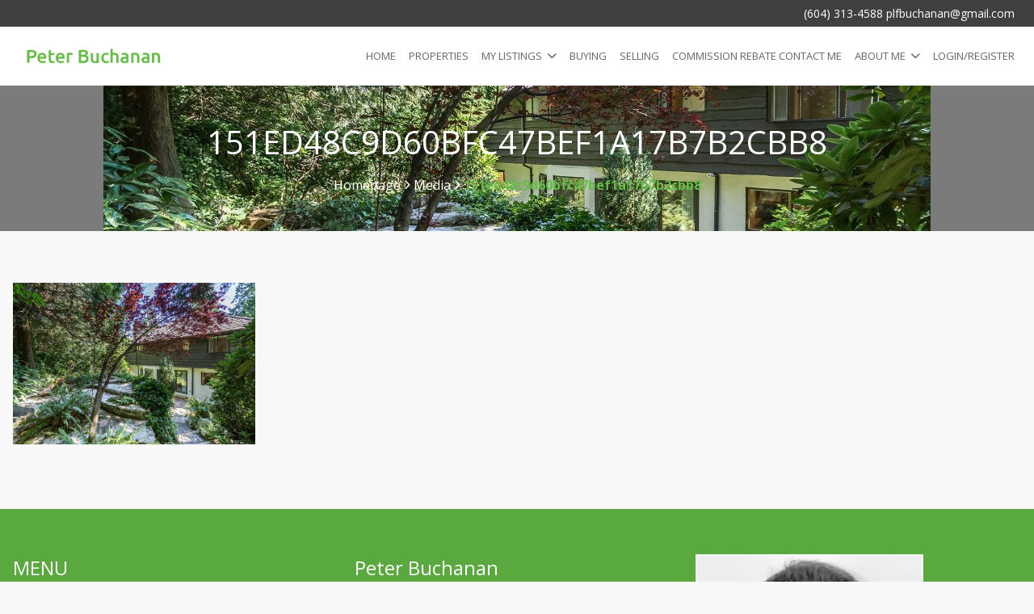

--- FILE ---
content_type: text/html; charset=UTF-8
request_url: https://discountrealtyspecialist.com/property/5185-headland-drive-west-vancouver/151ed48c9d60bfc47bef1a17b7b2cbb8/
body_size: 53460
content:
<!DOCTYPE html>
<html id="main-html" lang="en-US">
<head>
	
	<script>
  (function(i,s,o,g,r,a,m){i['GoogleAnalyticsObject']=r;i[r]=i[r]||function(){
  (i[r].q=i[r].q||[]).push(arguments)},i[r].l=1*new Date();a=s.createElement(o),
  m=s.getElementsByTagName(o)[0];a.async=1;a.src=g;m.parentNode.insertBefore(a,m)
  })(window,document,'script','https://www.google-analytics.com/analytics.js','ga');

  ga('create', 'UA-82324822-1', 'auto');
  ga('send', 'pageview');

</script>	<meta name="google-site-verification" content="Zc5DQ7q3mmVaYqlAEQKR_14LFHJoVvD-xD5l_8mokI4" />	<meta charset="UTF-8">
	<link rel="alternate" href="https://discountrealtyspecialist.com" hreflang="en-ca" />
	<meta name="viewport" content="width=device-width, initial-scale=1.0">
	<link rel="preconnect" href="https://fonts.googleapis.com">
<link rel="preconnect" href="https://fonts.gstatic.com" crossorigin>
<link href="https://fonts.googleapis.com/css2?family=Open+Sans:ital,wght@0,300..800;1,300..800&display=swap" rel="stylesheet">	<script src="https://kit.fontawesome.com/94580fc2fa.js" crossorigin="anonymous"></script>
		<link rel="icon" href="/wp-content/uploads/2016/03/favicon.jpg" type="image/gif">
	
	<meta name='robots' content='index, follow, max-image-preview:large, max-snippet:-1, max-video-preview:-1' />

	<!-- This site is optimized with the Yoast SEO plugin v26.8 - https://yoast.com/product/yoast-seo-wordpress/ -->
	<title>151ed48c9d60bfc47bef1a17b7b2cbb8 - Peter Buchanan</title>
	<link rel="canonical" href="https://discountrealtyspecialist.com/property/5185-headland-drive-west-vancouver/151ed48c9d60bfc47bef1a17b7b2cbb8/" />
	<meta property="og:locale" content="en_US" />
	<meta property="og:type" content="article" />
	<meta property="og:title" content="151ed48c9d60bfc47bef1a17b7b2cbb8 - Peter Buchanan" />
	<meta property="og:url" content="https://discountrealtyspecialist.com/property/5185-headland-drive-west-vancouver/151ed48c9d60bfc47bef1a17b7b2cbb8/" />
	<meta property="og:site_name" content="Peter Buchanan" />
	<meta property="og:image" content="https://discountrealtyspecialist.com/property/5185-headland-drive-west-vancouver/151ed48c9d60bfc47bef1a17b7b2cbb8" />
	<meta property="og:image:width" content="1024" />
	<meta property="og:image:height" content="682" />
	<meta property="og:image:type" content="image/jpeg" />
	<meta name="twitter:card" content="summary_large_image" />
	<script type="application/ld+json" class="yoast-schema-graph">{"@context":"https://schema.org","@graph":[{"@type":"WebPage","@id":"https://discountrealtyspecialist.com/property/5185-headland-drive-west-vancouver/151ed48c9d60bfc47bef1a17b7b2cbb8/","url":"https://discountrealtyspecialist.com/property/5185-headland-drive-west-vancouver/151ed48c9d60bfc47bef1a17b7b2cbb8/","name":"151ed48c9d60bfc47bef1a17b7b2cbb8 - Peter Buchanan","isPartOf":{"@id":"https://discountrealtyspecialist.com/#website"},"primaryImageOfPage":{"@id":"https://discountrealtyspecialist.com/property/5185-headland-drive-west-vancouver/151ed48c9d60bfc47bef1a17b7b2cbb8/#primaryimage"},"image":{"@id":"https://discountrealtyspecialist.com/property/5185-headland-drive-west-vancouver/151ed48c9d60bfc47bef1a17b7b2cbb8/#primaryimage"},"thumbnailUrl":"https://discountrealtyspecialist.com/wp-content/uploads/2016/08/151ed48c9d60bfc47bef1a17b7b2cbb8.jpg","datePublished":"2016-08-02T19:53:01+00:00","breadcrumb":{"@id":"https://discountrealtyspecialist.com/property/5185-headland-drive-west-vancouver/151ed48c9d60bfc47bef1a17b7b2cbb8/#breadcrumb"},"inLanguage":"en-US","potentialAction":[{"@type":"ReadAction","target":["https://discountrealtyspecialist.com/property/5185-headland-drive-west-vancouver/151ed48c9d60bfc47bef1a17b7b2cbb8/"]}]},{"@type":"ImageObject","inLanguage":"en-US","@id":"https://discountrealtyspecialist.com/property/5185-headland-drive-west-vancouver/151ed48c9d60bfc47bef1a17b7b2cbb8/#primaryimage","url":"https://discountrealtyspecialist.com/wp-content/uploads/2016/08/151ed48c9d60bfc47bef1a17b7b2cbb8.jpg","contentUrl":"https://discountrealtyspecialist.com/wp-content/uploads/2016/08/151ed48c9d60bfc47bef1a17b7b2cbb8.jpg","width":1024,"height":682},{"@type":"BreadcrumbList","@id":"https://discountrealtyspecialist.com/property/5185-headland-drive-west-vancouver/151ed48c9d60bfc47bef1a17b7b2cbb8/#breadcrumb","itemListElement":[{"@type":"ListItem","position":1,"name":"Home","item":"https://discountrealtyspecialist.com/"},{"@type":"ListItem","position":2,"name":"5185 HEADLAND Drive West Vancouver","item":"https://discountrealtyspecialist.com/property/5185-headland-drive-west-vancouver/"},{"@type":"ListItem","position":3,"name":"151ed48c9d60bfc47bef1a17b7b2cbb8"}]},{"@type":"WebSite","@id":"https://discountrealtyspecialist.com/#website","url":"https://discountrealtyspecialist.com/","name":"Peter Buchanan","description":"Greater Vancouver Realtors®","potentialAction":[{"@type":"SearchAction","target":{"@type":"EntryPoint","urlTemplate":"https://discountrealtyspecialist.com/?s={search_term_string}"},"query-input":{"@type":"PropertyValueSpecification","valueRequired":true,"valueName":"search_term_string"}}],"inLanguage":"en-US"}]}</script>
	<!-- / Yoast SEO plugin. -->


<link rel='dns-prefetch' href='//www.google.com' />
<link rel='dns-prefetch' href='//api.mapbox.com' />
<link rel="alternate" type="application/rss+xml" title="Peter Buchanan &raquo; 151ed48c9d60bfc47bef1a17b7b2cbb8 Comments Feed" href="https://discountrealtyspecialist.com/property/5185-headland-drive-west-vancouver/151ed48c9d60bfc47bef1a17b7b2cbb8/feed/" />
<link rel="alternate" title="oEmbed (JSON)" type="application/json+oembed" href="https://discountrealtyspecialist.com/wp-json/oembed/1.0/embed?url=https%3A%2F%2Fdiscountrealtyspecialist.com%2Fproperty%2F5185-headland-drive-west-vancouver%2F151ed48c9d60bfc47bef1a17b7b2cbb8%2F" />
<link rel="alternate" title="oEmbed (XML)" type="text/xml+oembed" href="https://discountrealtyspecialist.com/wp-json/oembed/1.0/embed?url=https%3A%2F%2Fdiscountrealtyspecialist.com%2Fproperty%2F5185-headland-drive-west-vancouver%2F151ed48c9d60bfc47bef1a17b7b2cbb8%2F&#038;format=xml" />
<style id='wp-img-auto-sizes-contain-inline-css' type='text/css'>
img:is([sizes=auto i],[sizes^="auto," i]){contain-intrinsic-size:3000px 1500px}
/*# sourceURL=wp-img-auto-sizes-contain-inline-css */
</style>
<style id='wp-block-library-inline-css' type='text/css'>
:root{--wp-block-synced-color:#7a00df;--wp-block-synced-color--rgb:122,0,223;--wp-bound-block-color:var(--wp-block-synced-color);--wp-editor-canvas-background:#ddd;--wp-admin-theme-color:#007cba;--wp-admin-theme-color--rgb:0,124,186;--wp-admin-theme-color-darker-10:#006ba1;--wp-admin-theme-color-darker-10--rgb:0,107,160.5;--wp-admin-theme-color-darker-20:#005a87;--wp-admin-theme-color-darker-20--rgb:0,90,135;--wp-admin-border-width-focus:2px}@media (min-resolution:192dpi){:root{--wp-admin-border-width-focus:1.5px}}.wp-element-button{cursor:pointer}:root .has-very-light-gray-background-color{background-color:#eee}:root .has-very-dark-gray-background-color{background-color:#313131}:root .has-very-light-gray-color{color:#eee}:root .has-very-dark-gray-color{color:#313131}:root .has-vivid-green-cyan-to-vivid-cyan-blue-gradient-background{background:linear-gradient(135deg,#00d084,#0693e3)}:root .has-purple-crush-gradient-background{background:linear-gradient(135deg,#34e2e4,#4721fb 50%,#ab1dfe)}:root .has-hazy-dawn-gradient-background{background:linear-gradient(135deg,#faaca8,#dad0ec)}:root .has-subdued-olive-gradient-background{background:linear-gradient(135deg,#fafae1,#67a671)}:root .has-atomic-cream-gradient-background{background:linear-gradient(135deg,#fdd79a,#004a59)}:root .has-nightshade-gradient-background{background:linear-gradient(135deg,#330968,#31cdcf)}:root .has-midnight-gradient-background{background:linear-gradient(135deg,#020381,#2874fc)}:root{--wp--preset--font-size--normal:16px;--wp--preset--font-size--huge:42px}.has-regular-font-size{font-size:1em}.has-larger-font-size{font-size:2.625em}.has-normal-font-size{font-size:var(--wp--preset--font-size--normal)}.has-huge-font-size{font-size:var(--wp--preset--font-size--huge)}.has-text-align-center{text-align:center}.has-text-align-left{text-align:left}.has-text-align-right{text-align:right}.has-fit-text{white-space:nowrap!important}#end-resizable-editor-section{display:none}.aligncenter{clear:both}.items-justified-left{justify-content:flex-start}.items-justified-center{justify-content:center}.items-justified-right{justify-content:flex-end}.items-justified-space-between{justify-content:space-between}.screen-reader-text{border:0;clip-path:inset(50%);height:1px;margin:-1px;overflow:hidden;padding:0;position:absolute;width:1px;word-wrap:normal!important}.screen-reader-text:focus{background-color:#ddd;clip-path:none;color:#444;display:block;font-size:1em;height:auto;left:5px;line-height:normal;padding:15px 23px 14px;text-decoration:none;top:5px;width:auto;z-index:100000}html :where(.has-border-color){border-style:solid}html :where([style*=border-top-color]){border-top-style:solid}html :where([style*=border-right-color]){border-right-style:solid}html :where([style*=border-bottom-color]){border-bottom-style:solid}html :where([style*=border-left-color]){border-left-style:solid}html :where([style*=border-width]){border-style:solid}html :where([style*=border-top-width]){border-top-style:solid}html :where([style*=border-right-width]){border-right-style:solid}html :where([style*=border-bottom-width]){border-bottom-style:solid}html :where([style*=border-left-width]){border-left-style:solid}html :where(img[class*=wp-image-]){height:auto;max-width:100%}:where(figure){margin:0 0 1em}html :where(.is-position-sticky){--wp-admin--admin-bar--position-offset:var(--wp-admin--admin-bar--height,0px)}@media screen and (max-width:600px){html :where(.is-position-sticky){--wp-admin--admin-bar--position-offset:0px}}

/*# sourceURL=wp-block-library-inline-css */
</style><style id='global-styles-inline-css' type='text/css'>
:root{--wp--preset--aspect-ratio--square: 1;--wp--preset--aspect-ratio--4-3: 4/3;--wp--preset--aspect-ratio--3-4: 3/4;--wp--preset--aspect-ratio--3-2: 3/2;--wp--preset--aspect-ratio--2-3: 2/3;--wp--preset--aspect-ratio--16-9: 16/9;--wp--preset--aspect-ratio--9-16: 9/16;--wp--preset--color--black: #000000;--wp--preset--color--cyan-bluish-gray: #abb8c3;--wp--preset--color--white: #ffffff;--wp--preset--color--pale-pink: #f78da7;--wp--preset--color--vivid-red: #cf2e2e;--wp--preset--color--luminous-vivid-orange: #ff6900;--wp--preset--color--luminous-vivid-amber: #fcb900;--wp--preset--color--light-green-cyan: #7bdcb5;--wp--preset--color--vivid-green-cyan: #00d084;--wp--preset--color--pale-cyan-blue: #8ed1fc;--wp--preset--color--vivid-cyan-blue: #0693e3;--wp--preset--color--vivid-purple: #9b51e0;--wp--preset--gradient--vivid-cyan-blue-to-vivid-purple: linear-gradient(135deg,rgb(6,147,227) 0%,rgb(155,81,224) 100%);--wp--preset--gradient--light-green-cyan-to-vivid-green-cyan: linear-gradient(135deg,rgb(122,220,180) 0%,rgb(0,208,130) 100%);--wp--preset--gradient--luminous-vivid-amber-to-luminous-vivid-orange: linear-gradient(135deg,rgb(252,185,0) 0%,rgb(255,105,0) 100%);--wp--preset--gradient--luminous-vivid-orange-to-vivid-red: linear-gradient(135deg,rgb(255,105,0) 0%,rgb(207,46,46) 100%);--wp--preset--gradient--very-light-gray-to-cyan-bluish-gray: linear-gradient(135deg,rgb(238,238,238) 0%,rgb(169,184,195) 100%);--wp--preset--gradient--cool-to-warm-spectrum: linear-gradient(135deg,rgb(74,234,220) 0%,rgb(151,120,209) 20%,rgb(207,42,186) 40%,rgb(238,44,130) 60%,rgb(251,105,98) 80%,rgb(254,248,76) 100%);--wp--preset--gradient--blush-light-purple: linear-gradient(135deg,rgb(255,206,236) 0%,rgb(152,150,240) 100%);--wp--preset--gradient--blush-bordeaux: linear-gradient(135deg,rgb(254,205,165) 0%,rgb(254,45,45) 50%,rgb(107,0,62) 100%);--wp--preset--gradient--luminous-dusk: linear-gradient(135deg,rgb(255,203,112) 0%,rgb(199,81,192) 50%,rgb(65,88,208) 100%);--wp--preset--gradient--pale-ocean: linear-gradient(135deg,rgb(255,245,203) 0%,rgb(182,227,212) 50%,rgb(51,167,181) 100%);--wp--preset--gradient--electric-grass: linear-gradient(135deg,rgb(202,248,128) 0%,rgb(113,206,126) 100%);--wp--preset--gradient--midnight: linear-gradient(135deg,rgb(2,3,129) 0%,rgb(40,116,252) 100%);--wp--preset--font-size--small: 13px;--wp--preset--font-size--medium: 20px;--wp--preset--font-size--large: 36px;--wp--preset--font-size--x-large: 42px;--wp--preset--spacing--20: 0.44rem;--wp--preset--spacing--30: 0.67rem;--wp--preset--spacing--40: 1rem;--wp--preset--spacing--50: 1.5rem;--wp--preset--spacing--60: 2.25rem;--wp--preset--spacing--70: 3.38rem;--wp--preset--spacing--80: 5.06rem;--wp--preset--shadow--natural: 6px 6px 9px rgba(0, 0, 0, 0.2);--wp--preset--shadow--deep: 12px 12px 50px rgba(0, 0, 0, 0.4);--wp--preset--shadow--sharp: 6px 6px 0px rgba(0, 0, 0, 0.2);--wp--preset--shadow--outlined: 6px 6px 0px -3px rgb(255, 255, 255), 6px 6px rgb(0, 0, 0);--wp--preset--shadow--crisp: 6px 6px 0px rgb(0, 0, 0);}:where(.is-layout-flex){gap: 0.5em;}:where(.is-layout-grid){gap: 0.5em;}body .is-layout-flex{display: flex;}.is-layout-flex{flex-wrap: wrap;align-items: center;}.is-layout-flex > :is(*, div){margin: 0;}body .is-layout-grid{display: grid;}.is-layout-grid > :is(*, div){margin: 0;}:where(.wp-block-columns.is-layout-flex){gap: 2em;}:where(.wp-block-columns.is-layout-grid){gap: 2em;}:where(.wp-block-post-template.is-layout-flex){gap: 1.25em;}:where(.wp-block-post-template.is-layout-grid){gap: 1.25em;}.has-black-color{color: var(--wp--preset--color--black) !important;}.has-cyan-bluish-gray-color{color: var(--wp--preset--color--cyan-bluish-gray) !important;}.has-white-color{color: var(--wp--preset--color--white) !important;}.has-pale-pink-color{color: var(--wp--preset--color--pale-pink) !important;}.has-vivid-red-color{color: var(--wp--preset--color--vivid-red) !important;}.has-luminous-vivid-orange-color{color: var(--wp--preset--color--luminous-vivid-orange) !important;}.has-luminous-vivid-amber-color{color: var(--wp--preset--color--luminous-vivid-amber) !important;}.has-light-green-cyan-color{color: var(--wp--preset--color--light-green-cyan) !important;}.has-vivid-green-cyan-color{color: var(--wp--preset--color--vivid-green-cyan) !important;}.has-pale-cyan-blue-color{color: var(--wp--preset--color--pale-cyan-blue) !important;}.has-vivid-cyan-blue-color{color: var(--wp--preset--color--vivid-cyan-blue) !important;}.has-vivid-purple-color{color: var(--wp--preset--color--vivid-purple) !important;}.has-black-background-color{background-color: var(--wp--preset--color--black) !important;}.has-cyan-bluish-gray-background-color{background-color: var(--wp--preset--color--cyan-bluish-gray) !important;}.has-white-background-color{background-color: var(--wp--preset--color--white) !important;}.has-pale-pink-background-color{background-color: var(--wp--preset--color--pale-pink) !important;}.has-vivid-red-background-color{background-color: var(--wp--preset--color--vivid-red) !important;}.has-luminous-vivid-orange-background-color{background-color: var(--wp--preset--color--luminous-vivid-orange) !important;}.has-luminous-vivid-amber-background-color{background-color: var(--wp--preset--color--luminous-vivid-amber) !important;}.has-light-green-cyan-background-color{background-color: var(--wp--preset--color--light-green-cyan) !important;}.has-vivid-green-cyan-background-color{background-color: var(--wp--preset--color--vivid-green-cyan) !important;}.has-pale-cyan-blue-background-color{background-color: var(--wp--preset--color--pale-cyan-blue) !important;}.has-vivid-cyan-blue-background-color{background-color: var(--wp--preset--color--vivid-cyan-blue) !important;}.has-vivid-purple-background-color{background-color: var(--wp--preset--color--vivid-purple) !important;}.has-black-border-color{border-color: var(--wp--preset--color--black) !important;}.has-cyan-bluish-gray-border-color{border-color: var(--wp--preset--color--cyan-bluish-gray) !important;}.has-white-border-color{border-color: var(--wp--preset--color--white) !important;}.has-pale-pink-border-color{border-color: var(--wp--preset--color--pale-pink) !important;}.has-vivid-red-border-color{border-color: var(--wp--preset--color--vivid-red) !important;}.has-luminous-vivid-orange-border-color{border-color: var(--wp--preset--color--luminous-vivid-orange) !important;}.has-luminous-vivid-amber-border-color{border-color: var(--wp--preset--color--luminous-vivid-amber) !important;}.has-light-green-cyan-border-color{border-color: var(--wp--preset--color--light-green-cyan) !important;}.has-vivid-green-cyan-border-color{border-color: var(--wp--preset--color--vivid-green-cyan) !important;}.has-pale-cyan-blue-border-color{border-color: var(--wp--preset--color--pale-cyan-blue) !important;}.has-vivid-cyan-blue-border-color{border-color: var(--wp--preset--color--vivid-cyan-blue) !important;}.has-vivid-purple-border-color{border-color: var(--wp--preset--color--vivid-purple) !important;}.has-vivid-cyan-blue-to-vivid-purple-gradient-background{background: var(--wp--preset--gradient--vivid-cyan-blue-to-vivid-purple) !important;}.has-light-green-cyan-to-vivid-green-cyan-gradient-background{background: var(--wp--preset--gradient--light-green-cyan-to-vivid-green-cyan) !important;}.has-luminous-vivid-amber-to-luminous-vivid-orange-gradient-background{background: var(--wp--preset--gradient--luminous-vivid-amber-to-luminous-vivid-orange) !important;}.has-luminous-vivid-orange-to-vivid-red-gradient-background{background: var(--wp--preset--gradient--luminous-vivid-orange-to-vivid-red) !important;}.has-very-light-gray-to-cyan-bluish-gray-gradient-background{background: var(--wp--preset--gradient--very-light-gray-to-cyan-bluish-gray) !important;}.has-cool-to-warm-spectrum-gradient-background{background: var(--wp--preset--gradient--cool-to-warm-spectrum) !important;}.has-blush-light-purple-gradient-background{background: var(--wp--preset--gradient--blush-light-purple) !important;}.has-blush-bordeaux-gradient-background{background: var(--wp--preset--gradient--blush-bordeaux) !important;}.has-luminous-dusk-gradient-background{background: var(--wp--preset--gradient--luminous-dusk) !important;}.has-pale-ocean-gradient-background{background: var(--wp--preset--gradient--pale-ocean) !important;}.has-electric-grass-gradient-background{background: var(--wp--preset--gradient--electric-grass) !important;}.has-midnight-gradient-background{background: var(--wp--preset--gradient--midnight) !important;}.has-small-font-size{font-size: var(--wp--preset--font-size--small) !important;}.has-medium-font-size{font-size: var(--wp--preset--font-size--medium) !important;}.has-large-font-size{font-size: var(--wp--preset--font-size--large) !important;}.has-x-large-font-size{font-size: var(--wp--preset--font-size--x-large) !important;}
/*# sourceURL=global-styles-inline-css */
</style>

<style id='classic-theme-styles-inline-css' type='text/css'>
/*! This file is auto-generated */
.wp-block-button__link{color:#fff;background-color:#32373c;border-radius:9999px;box-shadow:none;text-decoration:none;padding:calc(.667em + 2px) calc(1.333em + 2px);font-size:1.125em}.wp-block-file__button{background:#32373c;color:#fff;text-decoration:none}
/*# sourceURL=/wp-includes/css/classic-themes.min.css */
</style>
<link rel='stylesheet' id='style-mapbox-css' href='https://api.mapbox.com/mapbox-gl-js/v1.6.1/mapbox-gl.css?ver=6.9' type='text/css' media='all' />
<link rel='stylesheet' id='tailwind-css-css' href='https://discountrealtyspecialist.com/wp-content/themes/realtybloc-wp-theme-residential/assets/dist/css/tailwind.css?ver=2025-07-09-12-42-35' type='text/css' media='all' />
<link rel='stylesheet' id='main-css-css' href='https://discountrealtyspecialist.com/wp-content/themes/realtybloc-wp-theme-residential/assets/dist/css/style.css?ver=2025-07-09-12-42-35' type='text/css' media='all' />
<link rel='stylesheet' id='child-style-css' href='https://discountrealtyspecialist.com/wp-content/themes/realtybloc-wp-child-theme-discountrealty/style.css?ver=6.9' type='text/css' media='all' />
<link rel='stylesheet' id='style-child-rangeslider-css' href='https://discountrealtyspecialist.com/wp-content/themes/realtybloc-wp-child-theme-discountrealty/assets/src/js/rangeslider/rangeslider.css?ver=1' type='text/css' media='all' />
<link rel='stylesheet' id='backward-compatibility-css' href='https://discountrealtyspecialist.com/wp-content/themes/realtybloc-wp-child-theme-discountrealty/assets/src/css/backward-compatibility.css?ver=6.9' type='text/css' media='all' />
<script type="text/javascript" src="https://discountrealtyspecialist.com/wp-includes/js/jquery/jquery.min.js?ver=3.7.1" id="jquery-core-js"></script>
<script type="text/javascript" src="https://discountrealtyspecialist.com/wp-includes/js/jquery/jquery-migrate.min.js?ver=3.4.1" id="jquery-migrate-js"></script>
<script type="text/javascript" src="https://discountrealtyspecialist.com/wp-content/themes/realtybloc-wp-theme-residential/assets/dist/js/user_authentication.min.js?ver=1" id="script-user-authentication-js"></script>
<script type="text/javascript" src="https://discountrealtyspecialist.com/wp-content/themes/realtybloc-wp-theme-residential/assets/dist/js/user_helper.min.js?ver=1" id="script-user-helper-js"></script>
<script type="text/javascript" src="https://discountrealtyspecialist.com/wp-content/themes/realtybloc-wp-theme-residential/assets/dist/js/auth_events.min.js?ver=1" id="script-auth-events-js"></script>
<script type="text/javascript" src="https://discountrealtyspecialist.com/wp-content/themes/realtybloc-wp-theme-residential/assets/dist/js/user_events.min.js?ver=1" id="script-user-events-js"></script>
<script type="text/javascript" src="https://discountrealtyspecialist.com/wp-content/themes/realtybloc-wp-theme-residential/assets/dist/js/animation.min.js?ver=1" id="script-animation-js"></script>
<script type="text/javascript" id="compile-scss-btn-js-extra">
/* <![CDATA[ */
var ajax_options = {"ajax_url":"https://discountrealtyspecialist.com/wp-admin/admin-ajax.php"};
//# sourceURL=compile-scss-btn-js-extra
/* ]]> */
</script>
<script type="text/javascript" src="https://discountrealtyspecialist.com/wp-content/themes/realtybloc-wp-theme-residential/includes/setup/Plugins/js/rb-compile-scss-btn.js?ver=1.0.0" id="compile-scss-btn-js"></script>
<link rel="https://api.w.org/" href="https://discountrealtyspecialist.com/wp-json/" /><link rel="alternate" title="JSON" type="application/json" href="https://discountrealtyspecialist.com/wp-json/wp/v2/media/303" /><link rel="EditURI" type="application/rsd+xml" title="RSD" href="https://discountrealtyspecialist.com/xmlrpc.php?rsd" />
<meta name="generator" content="WordPress 6.9" />
<link rel='shortlink' href='https://discountrealtyspecialist.com/?p=303' />
		
</head>

<body class="attachment wp-singular attachment-template-default single single-attachment postid-303 attachmentid-303 attachment-jpeg wp-theme-realtybloc-wp-theme-residential wp-child-theme-realtybloc-wp-child-theme-discountrealty top-nav-is-active is-chrome is-attachment is-single is-singular is-desktop is-sidebar-listing-property-default is-sidebar-footer-left is-sidebar-footer-center is-sidebar-footer-right">

	
		<div id="main-wrapper">
		
	<div class="top-nav bg-[var(--rb-top-nav-background-color)] text-[var(--rb-top-nav-color)] py-0.5 relative z-20">
		<div class="container">
			<div class="flex flex-wrap flex-row justify-center sm:justify-between items-center">

				<ul class="menu-social flex gap-2">
																																												</ul>

									<span class="px-2 py-1 text-sm leading-normal">(604) 313-4588 plfbuchanan@gmail.com</span>
							</div>
		</div>
	</div>

		<div class="header-wrapper-main relative">
			
<header id="header" class="fixed-header header-menu-default">
  <div class="header-menu-component header-sticky-content">
    <div class="container">
			<div class="flex flex-row-reverse lg:flex-row items-center justify-between py-4">
				<div class="site-branding relative">
																<span class="site-title">
							<a href="/" rel="home">
								<img class="h-10 max-w-52 object-contain" src="https://discountrealtyspecialist.com/wp-content/uploads/2016/03/peter-logo.png" alt="Peter Buchanan">
							</a>
						</span>
													<span class="site-title-sticky absolute top-0 left-0">
								<a href="/" rel="home">
									<img class="h-10 max-w-52 object-contain" src="https://discountrealtyspecialist.com/wp-content/uploads/2025/02/Heller-Murch-Logo.png" alt="Peter Buchanan">
								</a>
							</span>
															</div>

				<div id="navigation-menu" class="lg:flex lg:justify-start items-center gap-2">
					<nav id="main-menu" class="main-menu-wrapper"><ul id="menu-primary-menu" class="main-menu"><li id="menu-item-721" class="menu-item menu-item-type-custom menu-item-object-custom menu-item-721"><a href="/">Home</a></li>
<li id="menu-item-37" class="menu-item menu-item-type-post_type menu-item-object-page menu-item-37"><a href="https://discountrealtyspecialist.com/properties/">Properties</a></li>
<li id="menu-item-879" class="menu-item menu-item-type-post_type menu-item-object-page menu-item-has-children menu-item-879"><a href="https://discountrealtyspecialist.com/my-listings/">My Listings</a>
<ul class="sub-menu">
	<li id="menu-item-156" class="menu-item menu-item-type-taxonomy menu-item-object-property-status menu-item-156"><a href="https://discountrealtyspecialist.com/property-status/sold/">SOLD</a></li>
</ul>
</li>
<li id="menu-item-28" class="menu-item menu-item-type-post_type menu-item-object-page menu-item-28"><a href="https://discountrealtyspecialist.com/buying/">Buying</a></li>
<li id="menu-item-729" class="menu-item menu-item-type-post_type menu-item-object-page menu-item-729"><a href="https://discountrealtyspecialist.com/selling/">Selling</a></li>
<li id="menu-item-29" class="menu-item menu-item-type-post_type menu-item-object-page menu-item-29"><a href="https://discountrealtyspecialist.com/commission-savings/">COMMISSION REBATE CONTACT ME</a></li>
<li id="menu-item-27" class="menu-item menu-item-type-post_type menu-item-object-page menu-item-has-children menu-item-27"><a href="https://discountrealtyspecialist.com/about-me/">About Me</a>
<ul class="sub-menu">
	<li id="menu-item-34" class="menu-item menu-item-type-custom menu-item-object-custom menu-item-34"><a href="/testimonial/">Testimonials</a></li>
</ul>
</li>
<li class="menu-action-button-parent menu-item-auth"><a href="#user_auth_modal" class="menu-action-button js-user-modal-trigger login_register_popup_btn">Login/Register</a></li></ul></nav>
					<nav id="dl-menu" class="dl-menu-wrapper"><button class="dl-trigger"><span></span> <span></span> <span></span></button><ul id="menu-mobile-menu" class="dl-menu"><li id="nav-menu-item-722" class="menu-item  menu-item-even menu-item-depth-0 menu-item menu-item-type-custom menu-item-object-custom menu-item-home"><a href="https://discountrealtyspecialist.com/" class="menu-link main-menu-link">Home</a></li>
<li id="nav-menu-item-692" class="menu-item  menu-item-even menu-item-depth-0 menu-item menu-item-type-custom menu-item-object-custom menu-item-has-children"><a href="#" class="menu-link main-menu-link">Properties</a>
<ul class="dl-submenu menu-odd  menu-depth-1">
	<li id="nav-menu-item-781" class="sub-menu-item  menu-item-odd menu-item-depth-1 menu-item menu-item-type-post_type menu-item-object-page"><a href="https://discountrealtyspecialist.com/my-listings/" class="menu-link sub-menu-link">My Listings</a></li>
	<li id="nav-menu-item-157" class="sub-menu-item  menu-item-odd menu-item-depth-1 menu-item menu-item-type-taxonomy menu-item-object-property-status"><a href="https://discountrealtyspecialist.com/property-status/sold/" class="menu-link sub-menu-link">SOLD</a></li>
</ul>
</li>
<li id="nav-menu-item-40" class="menu-item  menu-item-even menu-item-depth-0 menu-item menu-item-type-post_type menu-item-object-page"><a href="https://discountrealtyspecialist.com/buying/" class="menu-link main-menu-link">Buying</a></li>
<li id="nav-menu-item-728" class="menu-item  menu-item-even menu-item-depth-0 menu-item menu-item-type-post_type menu-item-object-page"><a href="https://discountrealtyspecialist.com/selling/" class="menu-link main-menu-link">Selling</a></li>
<li id="nav-menu-item-41" class="menu-item  menu-item-even menu-item-depth-0 menu-item menu-item-type-post_type menu-item-object-page"><a href="https://discountrealtyspecialist.com/commission-savings/" class="menu-link main-menu-link">COMMISSION REBATE CONTACT ME</a></li>
<li id="nav-menu-item-39" class="menu-item  menu-item-even menu-item-depth-0 menu-item menu-item-type-post_type menu-item-object-page"><a href="https://discountrealtyspecialist.com/about-me/" class="menu-link main-menu-link">About Me</a></li>
<li id="nav-menu-item-46" class="menu-item  menu-item-even menu-item-depth-0 menu-item menu-item-type-custom menu-item-object-custom"><a href="/testimonial/" class="menu-link main-menu-link">Testimonials</a></li>
<li class="menu-action-button-parent menu-item-auth"><a href="#user_auth_modal" class="menu-action-button js-user-modal-trigger login_register_popup_btn">Login/Register</a></li></ul></nav>				</div>
			</div>
    </div>
  </div>
</header>
		</div>


<section>
	
<div class="page-header ">
    <div class="container">
        <h1 class="page-header-title">151ed48c9d60bfc47bef1a17b7b2cbb8</h1>
                    <ul id="breadcrumbs" class="breadcrumbs"><li class="item-home"><a class="bread-link bread-home" href="https://discountrealtyspecialist.com" title="Homepage">Homepage</a></li><li class="separator separator-home"> &gt; </li><li class="item-cat item-custom-post-type-attachment"><a class="bread-cat bread-custom-post-type-attachment" href="" title="Media">Media</a></li><li class="separator"> &gt; </li><li class="item-current item-303"><strong class="bread-current bread-303" title="151ed48c9d60bfc47bef1a17b7b2cbb8">151ed48c9d60bfc47bef1a17b7b2cbb8</strong></li></ul>            </div>

    <div class="page-header-background-img" >
        <img src="https://discountrealtyspecialist.com/wp-content/uploads/2016/08/151ed48c9d60bfc47bef1a17b7b2cbb8.jpg" alt="">
    </div>
</div>



	<div class="container py-16">
		<div class="grid md:grid-cols-12 gap-4">
			<div class="span-full">
															<div class="editor-content">
							<p class="attachment"><a href='https://discountrealtyspecialist.com/wp-content/uploads/2016/08/151ed48c9d60bfc47bef1a17b7b2cbb8.jpg'><img fetchpriority="high" decoding="async" width="300" height="200" src="https://discountrealtyspecialist.com/wp-content/uploads/2016/08/151ed48c9d60bfc47bef1a17b7b2cbb8-300x200.jpg" class="attachment-medium size-medium" alt="" srcset="https://discountrealtyspecialist.com/wp-content/uploads/2016/08/151ed48c9d60bfc47bef1a17b7b2cbb8-300x200.jpg 300w, https://discountrealtyspecialist.com/wp-content/uploads/2016/08/151ed48c9d60bfc47bef1a17b7b2cbb8-768x512.jpg 768w, https://discountrealtyspecialist.com/wp-content/uploads/2016/08/151ed48c9d60bfc47bef1a17b7b2cbb8.jpg 1024w, https://discountrealtyspecialist.com/wp-content/uploads/2016/08/151ed48c9d60bfc47bef1a17b7b2cbb8-750x500.jpg 750w, https://discountrealtyspecialist.com/wp-content/uploads/2016/08/151ed48c9d60bfc47bef1a17b7b2cbb8-900x599.jpg 900w" sizes="(max-width: 300px) 100vw, 300px" /></a></p>
						</div>
												</div>
					</div>
	</div>
</section>



<footer id="footer" class="bg-[var(--rb-footer-background-color)] text-[var(--rb-footer-color)]">
	<div class="container py-14">
		<div class="footer-widgets grid grid-cols-1 md:grid-cols-3 gap-5">
							<div class="footer-widget-col"><div class="widget widget-footer"><h4 class="widget-title">MENU</h4><div class="menu-footer-menu-container"><ul id="menu-footer-menu" class="menu"><li id="menu-item-183" class="menu-item menu-item-type-custom menu-item-object-custom menu-item-home menu-item-183"><a href="https://discountrealtyspecialist.com/">Home</a></li>
<li id="menu-item-189" class="menu-item menu-item-type-post_type menu-item-object-page menu-item-189"><a href="https://discountrealtyspecialist.com/properties/">Properties</a></li>
<li id="menu-item-776" class="menu-item menu-item-type-taxonomy menu-item-object-property-status menu-item-776"><a href="https://discountrealtyspecialist.com/property-status/featured/">My Listings</a></li>
<li id="menu-item-185" class="menu-item menu-item-type-post_type menu-item-object-page menu-item-185"><a href="https://discountrealtyspecialist.com/buying/">Buying</a></li>
<li id="menu-item-730" class="menu-item menu-item-type-post_type menu-item-object-page menu-item-730"><a href="https://discountrealtyspecialist.com/selling/">Selling</a></li>
<li id="menu-item-186" class="menu-item menu-item-type-post_type menu-item-object-page menu-item-186"><a href="https://discountrealtyspecialist.com/commission-savings/">Commission Rebate Contact Me</a></li>
<li id="menu-item-184" class="menu-item menu-item-type-post_type menu-item-object-page menu-item-184"><a href="https://discountrealtyspecialist.com/about-me/">About Me</a></li>
</ul></div></div></div>
			
							<div class="footer-widget-col"><div class="widget widget-footer"><h4 class="mb-3">Peter Buchanan</h4>
<h4 class="mb-3">(604) 313-4588</h4>
<h4 class="mb-3">plfbuchanan@gmail.com</h4></div><div class="widget_text widget widget-footer"><div class="textwidget custom-html-widget"><img src="/wp-content/uploads/2022/05/60482c406cf4142e847adcde_hm-rect-wht.png" alt="Office Logo" style="width:50%;"></div></div></div>
			
							<div class="footer-widget-col"><div class="widget_text widget widget-footer"><div class="textwidget custom-html-widget"><img src="/wp-content/uploads/2016/03/peter-contact.jpg" style="width:70%;"></div></div></div>
					</div>

		<hr class="my-8">

		<div class="footer-bottom-row flex flex-col md:flex-row justify-between gap-5">
			<p class="footer-copyright text-xs"><a href="https://realtybloc.com/" target="_blank"> <img class="inline-block w-3 mr-3" src="https://discountrealtyspecialist.com/wp-content/themes/realtybloc-wp-theme-residential/assets/img/footer-realtybloc.png" ></a> Copyright © 2026 RealtyBloc <a href="https://realtybloc.com/" target="_blank"> Real Estate Website </a>. All rights reserved.</p>
			<p class="footer-description text-xs md:max-w-1/2"><img class="block w-24 mr-3 float-left" src="https://discountrealtyspecialist.com/wp-content/themes/realtybloc-wp-theme-residential/assets/img/footer-mls.png"> This representation is based in whole or in part on data generated by the Chilliwack & District Real Estate Board, Fraser Valley Real Estate Board or Greater Vancouver REALTORS® which assumes no responsibility for its accuracy.</p>
		</div>
	</div>
</footer>

</div>

<div id="back-to-top" class="js-scroll-to hidden [&.is-visible]:flex items-center justify-center w-10 h-10 fixed z-999 right-5 bottom-5 bg-[var(--rb-first-color)] text-[var(--rb-first-color-opposite)] cursor-pointer" data-scroll="#main-wrapper" title="Back To Top">
    <i class="fa fa-angle-up" aria-hidden="true"></i>
</div>


	

	<div id="user_auth_modal" class="modal mfp-hide md:w-116">
		<div class="modal-content [&>div]:hidden [&>.active]:block">
			<div id="user_login_popup" class="modal-login active">
				<div>
					<button class="mfp-close">×</button>

					<div class="modal-body p-7.5">
						<div class="text-center mb-6">
							<h2 class="text-2xl font-semibold">Sign in</h2>
							<p class="text-[var(--rb-base-color)]">Please fill out the form below to sign in to your account.</p>
						</div>
		
						<div>
							<form id="user_login_form" class="js-user-login-form js-form-with-recaptcha" action="rb_user_popup_login" method="post">
								<div class="alert hidden popup-notification"></div>
		
								<input type="hidden" id="_wpnonce_rb_user_login" name="_wpnonce_rb_user_login" value="4a8891fbaa" /><input type="hidden" name="_wp_http_referer" value="/property/5185-headland-drive-west-vancouver/151ed48c9d60bfc47bef1a17b7b2cbb8/" />		
								<div class="flex flex-col items-center justify-center gap-4 py-4">
									<input type="text" name="user_login" placeholder="Username or Email Address" required />
									<input name="user_password" type="password" placeholder="Password" required />
								</div>
		
																	<div class="g-recaptcha" data-sitekey="6LcDjG4nAAAAABI_EDX1b7uxnELe2Hm3pu5pp8QQ"></div>
										
								<div class="py-4">
									<button type="submit" class="button button-primary w-full">Login</button>
								</div>
							</form>
							<p class="text-[var(--rb-base-color)] text-center">Not Registered? <a class="js-switch-register hover:underline" href="#">Create an  account to get started</a> | <a class="js-switch-reset-pwd hover:underline" href="#">Forget password?</a></p>
						</div>
					</div>
				</div>
			</div>
	
			<div id="user_register_popup" class="modal-login">
				<div>
					<button class="mfp-close">×</button>

					<div class="modal-body p-7.5">
						<div class="text-center mb-6">
							<h2 class="text-2xl font-semibold">Create Account</h2>
							<p class="text-[var(--rb-base-color)]">Please fill out the form below to sign up.</p>
						</div>
		
						<div>
							<form id="user_register_form" class="js-user-register-form js-form-with-recaptcha" action="rb_user_popup_register" method="post">
								<div class="alert hidden popup-notification"></div>
								<input type="hidden" id="_wpnonce_rb_user_register" name="_wpnonce_rb_user_register" value="44f8cdd3e7" /><input type="hidden" name="_wp_http_referer" value="/property/5185-headland-drive-west-vancouver/151ed48c9d60bfc47bef1a17b7b2cbb8/" />		
								<div class="flex flex-col items-center justify-center gap-4">
									<div class="grid grid-cols-2 gap-4 w-full">
										<input name="user_first_name" type="text" placeholder="First Name" required />
										<input name="user_last_name" type="text" placeholder="Last Name" required />
									</div>
									<input name="user_email" type="email" placeholder="Email Address" required />
									<input name="user_phone" type="tel" placeholder="Phone Number" required />
									<input name="user_password" type="password" id="password" placeholder="Password" required minlength="6" />
									<input name="user_password_confirmation" type="password" id="password_confirmation" placeholder="Password confirmation" required minlength="6" />
									<input name="user_if_you_know_you_know" type="hidden" value="" />
								</div>
		
								<hr class="my-5">
		
								<div class="flex flex-col items-center justify-center gap-4">
																																																									</div>
		
								<div class="py-2">
									<input type="checkbox" id="user-terms" name="user_terms">
									<p class="inline-block"><label for="user-terms">I Agree to <a class="text-[var(--rb-first-color)]" href="https://discountrealtyspecialist.com/property/5185-headland-drive-west-vancouver/151ed48c9d60bfc47bef1a17b7b2cbb8/">Terms of use</a> and <a class="text-[var(--rb-first-color)]" href="https://discountrealtyspecialist.com/property/5185-headland-drive-west-vancouver/151ed48c9d60bfc47bef1a17b7b2cbb8/">Privacy Policy</a></label></p>
								</div>
		
																	<div class="g-recaptcha" data-sitekey="6LcDjG4nAAAAABI_EDX1b7uxnELe2Hm3pu5pp8QQ"></div>
										
								<div class="py-4">
									<button type="submit" class="button button-primary w-full">Create My Account</button>
								</div>
							</form>
							<p class="text-[var(--rb-base-color)] text-center">Registered? <a class="js-switch-login hover:underline" href="#">Login</a></p>
						</div>
					</div>
				</div>
			</div>
	
			<div id="user_reset_password_popup" class="modal-login">
				<div>
					<button class="mfp-close">×</button>

					<div class="modal-body p-7.5">
						<div class="text-center mb-6">
							<h2 class="text-2xl font-semibold">Reset Password</h2>
							<p class="text-[var(--rb-base-color)]">Please enter your email address to help us identify you and send reset password confirmation email to your inbox.</p>
						</div>
		
						<div>
							<form id="user_reset_password_form" class="js-user-reset-password-form js-form-with-recaptcha" action="rb_user_popup_reset_password" method="post">
								<div class="alert hidden popup-notification"></div>
								<input type="hidden" id="_wpnonce_rb_user_reset_password" name="_wpnonce_rb_user_reset_password" value="4430b9c912" /><input type="hidden" name="_wp_http_referer" value="/property/5185-headland-drive-west-vancouver/151ed48c9d60bfc47bef1a17b7b2cbb8/" />		
								<div class="flex flex-col items-center justify-center gap-4 py-4">
									<input name="user_login" type="email" placeholder="Email Address" require />
								</div>
		
																	<div class="g-recaptcha" data-sitekey="6LcDjG4nAAAAABI_EDX1b7uxnELe2Hm3pu5pp8QQ"></div>
										
								<div class="py-4">
									<button type="submit" class="button button-primary w-full">Send Reset Password Request</button>
								</div>
		
								<p class="text-[var(--rb-base-color)] text-center">Do you remember your password? <a class="js-switch-login hover:underline" href="#">Login</a></p>
							</form>
						</div>
					</div>
				</div>
			</div>
	
			<div id="user_send_email_confirmation_popup" class="modal-login">
				<div>
					<button class="mfp-close"><i class="fa fa-times text-sm text-black"></i></button>

					<div class="modal-body p-7.5">
						<div class="text-center mb-6">
							<h2 class="text-2xl font-semibold">Send Email Confirmation</h2>
						</div>

						<div>
							<form id="user_send_email_confirmation_form" class="js-user-send-email-confirmation-form js-form-with-recaptcha" action="rb_user_popup_send_email_confirmation" method="post">
								<div class="alert hidden popup-notification"></div>
								<div>Please enter your email address to help us identify you and send email confirmation to your inbox.</div>
								<input type="hidden" id="_wpnonce_rb_user_send_email_confirmation" name="_wpnonce_rb_user_send_email_confirmation" value="427525aa9b" /><input type="hidden" name="_wp_http_referer" value="/property/5185-headland-drive-west-vancouver/151ed48c9d60bfc47bef1a17b7b2cbb8/" />		
								<div class="flex flex-col items-center justify-center gap-4 py-2">
									<input name="user_login" type="email" placeholder="Email Address" required />
								</div>
		
																	<div class="g-recaptcha" data-sitekey="6LcDjG4nAAAAABI_EDX1b7uxnELe2Hm3pu5pp8QQ"></div>
										
								<div class="py-4">
									<button type="submit" class="button button-primary w-full">Send Confirmation Email</button>
								</div>
		
								<p class="text-[var(--rb-base-color)] text-center">Already confirmed your email? <a class="js-switch-login hover:underline" href="#">Login</a></p>
							</form>
						</div>
					</div>
				</div>
			</div>
		</div>
	</div>

	<div id="user_save_search_modal">
	<div id="save-search-modal" class="hidden bg-white rounded-sm shadow-sm p-7 md:min-w-116 relative">
		<div>
			<button class="mfp-close">×</button>

			<div class="mb-6 text-center">
				<h2 class="text-2xl font-semibold">Save Search</h2>
			</div>

			<div>
				<form id="save_search_form" class="js-add-to-save-search-form" action="rb_save_search" method="post">
					<div class="alert hidden popup-notification"></div>

					<div class="flex flex-col items-center justify-center gap-4">
						<input type="hidden" name="save_search_url" value="" />
						<input type="hidden" name="save_search_query" value="" />
						<input type="hidden" name="save_search_total_listings_number" value="" />
						<input type="text" name="save_search_name" value="" placeholder="Enter your search name" required />
						<input type="hidden" id="_wpnonce_rb_save_search" name="_wpnonce_rb_save_search" value="f8a0f931cd" /><input type="hidden" name="_wp_http_referer" value="/property/5185-headland-drive-west-vancouver/151ed48c9d60bfc47bef1a17b7b2cbb8/" />					</div>

					<div class="py-4">
						<button class="button button-primary w-full" type="submit">Submit</button>
					</div>
				</form>
			</div>
		</div>
	</div>
</div>



<script id="skeleton-loader" type="text/x-custom-template">
	
	<div class="col-span-full grid grid-general">
					<article class="card card-loading">
				<div class='card-thumbnail'></div>
				<ul class="card-list">
					<li class="card-list-item"></li>
					<li class="card-list-item"></li>
					<li class="card-list-item"></li>
				</ul>
				<div class='card-title'></div>
				<div class='card-line-first'></div>
				<div class='card-line-second'></div>
			</article>
					<article class="card card-loading">
				<div class='card-thumbnail'></div>
				<ul class="card-list">
					<li class="card-list-item"></li>
					<li class="card-list-item"></li>
					<li class="card-list-item"></li>
				</ul>
				<div class='card-title'></div>
				<div class='card-line-first'></div>
				<div class='card-line-second'></div>
			</article>
					<article class="card card-loading">
				<div class='card-thumbnail'></div>
				<ul class="card-list">
					<li class="card-list-item"></li>
					<li class="card-list-item"></li>
					<li class="card-list-item"></li>
				</ul>
				<div class='card-title'></div>
				<div class='card-line-first'></div>
				<div class='card-line-second'></div>
			</article>
					<article class="card card-loading">
				<div class='card-thumbnail'></div>
				<ul class="card-list">
					<li class="card-list-item"></li>
					<li class="card-list-item"></li>
					<li class="card-list-item"></li>
				</ul>
				<div class='card-title'></div>
				<div class='card-line-first'></div>
				<div class='card-line-second'></div>
			</article>
					<article class="card card-loading">
				<div class='card-thumbnail'></div>
				<ul class="card-list">
					<li class="card-list-item"></li>
					<li class="card-list-item"></li>
					<li class="card-list-item"></li>
				</ul>
				<div class='card-title'></div>
				<div class='card-line-first'></div>
				<div class='card-line-second'></div>
			</article>
					<article class="card card-loading">
				<div class='card-thumbnail'></div>
				<ul class="card-list">
					<li class="card-list-item"></li>
					<li class="card-list-item"></li>
					<li class="card-list-item"></li>
				</ul>
				<div class='card-title'></div>
				<div class='card-line-first'></div>
				<div class='card-line-second'></div>
			</article>
					<article class="card card-loading">
				<div class='card-thumbnail'></div>
				<ul class="card-list">
					<li class="card-list-item"></li>
					<li class="card-list-item"></li>
					<li class="card-list-item"></li>
				</ul>
				<div class='card-title'></div>
				<div class='card-line-first'></div>
				<div class='card-line-second'></div>
			</article>
					<article class="card card-loading">
				<div class='card-thumbnail'></div>
				<ul class="card-list">
					<li class="card-list-item"></li>
					<li class="card-list-item"></li>
					<li class="card-list-item"></li>
				</ul>
				<div class='card-title'></div>
				<div class='card-line-first'></div>
				<div class='card-line-second'></div>
			</article>
			</div>
</script>
<script id="slider-skeleton-loader" type="text/x-custom-template">
	<div class="w-full">
		<article class="card card-loading">
			<div class="flex flex-col-reverse md:flex-row">
				<div class="w-full md:w-1/3 p-10 flex flex-col justify-center gap-2">
					<div class='card-title'></div>
					<div class='card-title'></div>
					<div class='card-title'></div>
					<div class='card-line-second'></div>
					<div class='card-line-second'></div>
					<div class='card-line-second'></div>


					<ul class="card-list">
						<li class="card-list-item"></li>
						<li class="card-list-item"></li>
						<li class="card-list-item"></li>
					</ul>
				</div>
				
				<div class="w-full md:w-2/3">
					<div class='card-thumbnail w-full !h-80 lg:!h-50vh'></div>
				</div>
			</div>
		</article>
	</div>
</script>

<script type="speculationrules">
{"prefetch":[{"source":"document","where":{"and":[{"href_matches":"/*"},{"not":{"href_matches":["/wp-*.php","/wp-admin/*","/wp-content/uploads/*","/wp-content/*","/wp-content/plugins/*","/wp-content/themes/realtybloc-wp-child-theme-discountrealty/*","/wp-content/themes/realtybloc-wp-theme-residential/*","/*\\?(.+)"]}},{"not":{"selector_matches":"a[rel~=\"nofollow\"]"}},{"not":{"selector_matches":".no-prefetch, .no-prefetch a"}}]},"eagerness":"conservative"}]}
</script>
<script type="text/javascript" id="script-main-js-extra">
/* <![CDATA[ */
var user_favorite_items = {"saved_favorite_info":[]};
var user_saved_search = {"saved_search_info":[]};
var theme_options = {"theme_url":"https://discountrealtyspecialist.com/wp-content/themes/realtybloc-wp-theme-residential","child_theme_url":"https://discountrealtyspecialist.com/wp-content/themes/realtybloc-wp-child-theme-discountrealty","ajax_url":"https://discountrealtyspecialist.com/wp-admin/admin-ajax.php","base_url":"https://discountrealtyspecialist.com","profile_url":"https://discountrealtyspecialist.com/profile/","theme_options_mortgage_view":"0","theme_options_mortgage_down_payment_rate":"20","theme_options_mortgage_term":"25","theme_options_mortgage_interest_rate":"2.99","theme_options_nonce_embed_url":"e59094c47b","theme_options_nonce_check_token":"1c0401ea41","theme_options_nonce_wp_rest":"aa2f8a46ff","theme_options_is_user_logged_in":"0","theme_options_user_vow_access":"0","theme_options_user_profile_access":"1","theme_options_user_idx_access":"1","theme_options_mapbox_token":"pk.eyJ1IjoicmVhbHR5YmxvYyIsImEiOiJjaWtyYWVweDkwMGc4dWlsemdjZ2ltODd4In0.pz2PsliCYIdeXBz6oMacbw","theme_options_mapbox_limit_polygon":"[[-123.6621094,50.4966745], [-121.2670898,50.4252672], [-121.2231445,48.8791671], [-123.7280273,48.7634311], [-123.6621094,50.4966745]]","theme_options_mapbox_center_default":"[-123.116358, 49.249359]","theme_options_mapbox_limit_polygon_related_posttype":["listing"]};
var search_options = {"theme_url":"https://discountrealtyspecialist.com/wp-content/themes/realtybloc-wp-theme-residential","theme_options_listing_provider":"retsiq","theme_options_listing_related_page_id":"35","theme_options_listing_related_page_slug":"https://discountrealtyspecialist.com/properties","theme_options_idx_days_margin":"7","theme_options_idx_listing_registered_date_view":"none","theme_options_idx_assignments_built_date_view":"1","theme_options_is_user_logged_in":"0","theme_options_user_vow_access":"0","theme_options_user_profile_access":"1","theme_options_user_idx_access":"1","theme_options_reset_listing_options":{"q_order_type":"price","q_order_sort":"desc","q_per_page":"20"},"theme_options_idx_api_listing_url":"https://api.realtybloc.xyz/v5/ca/listings/search","theme_options_idx_api_autocomplete_url":"https://api.realtybloc.xyz/v5/ca/autocomplete","theme_options_idx_api_single_url":"https://api.realtybloc.xyz/v5/ca/listings","theme_options_idx_api_map_url":"https://api.realtybloc.xyz/v5/ca/map/search","theme_options_idx_api_map_light_url":"https://api.realtybloc.xyz/v5/ca/map/light/search","theme_options_idx_api_map_single_url":"https://api.realtybloc.xyz/v5/ca/map","theme_options_idx_api_open_house_url":"https://api.realtybloc.xyz/v5/ca/listings/openhouse","theme_options_idx_api_open_house_stream_url":"https://api.realtybloc.xyz/v5/ca/listings/openhousestream","theme_options_idx_api_listing_related_url":"https://api.realtybloc.xyz/v5/ca/listings/related","theme_options_related_listings_number":"6","theme_options_related_listings_related_same_style":"0","theme_options_related_listings_related_same_addr":"0","theme_options_related_listings_related_same_price":"0","theme_options_related_listings_related_same_size":"0","theme_options_related_listings_related_same_location":"0","theme_options_related_listings_location_radius":"0.5","theme_options_first_color":"#64bb46","theme_options_second_color":"#666666","theme_options_listing_single_map_view":"1","theme_options_neighbourhood_single_map_view":"1","theme_options_listing_archive_map_view":"1","theme_options_listing_custom_map_view":"1","theme_options_neighbourhood_single_related_listing_view":"0","theme_options_listing_single_related_listing_view":"0","theme_options_listing_single_related_property_view":"1","theme_options_building_single_related_listing_view":"0","theme_options_property_single_related_listing_view":"1"};
//# sourceURL=script-main-js-extra
/* ]]> */
</script>
<script type="text/javascript" src="https://discountrealtyspecialist.com/wp-content/themes/realtybloc-wp-theme-residential/assets/dist/js/main.min.js?ver=2025-06-05-12-57-22" id="script-main-js"></script>
<script type="text/javascript" src="https://www.google.com/recaptcha/api.js" id="google-recaptcha-js"></script>
<script type="text/javascript" src="https://discountrealtyspecialist.com/wp-content/themes/realtybloc-wp-child-theme-discountrealty/assets/src/js/rangeslider/rangeslider.js?ver=6.9" id="script-child-rangeslider-js"></script>
<script type="text/javascript" src="https://discountrealtyspecialist.com/wp-content/themes/realtybloc-wp-child-theme-discountrealty/assets/src/js/custom.js?ver=6.9" id="custom-js-js"></script>
<!--[if lt IE 9]>
<script src="//code.jquery.com/jquery-1.11.3.min.js"></script>
<![endif]-->
<!--[if gte IE 9]><!-->


</body>

</html>


--- FILE ---
content_type: text/html; charset=utf-8
request_url: https://www.google.com/recaptcha/api2/anchor?ar=1&k=6LcDjG4nAAAAABI_EDX1b7uxnELe2Hm3pu5pp8QQ&co=aHR0cHM6Ly9kaXNjb3VudHJlYWx0eXNwZWNpYWxpc3QuY29tOjQ0Mw..&hl=en&v=N67nZn4AqZkNcbeMu4prBgzg&size=normal&anchor-ms=20000&execute-ms=30000&cb=3pvtovn3yggz
body_size: 49659
content:
<!DOCTYPE HTML><html dir="ltr" lang="en"><head><meta http-equiv="Content-Type" content="text/html; charset=UTF-8">
<meta http-equiv="X-UA-Compatible" content="IE=edge">
<title>reCAPTCHA</title>
<style type="text/css">
/* cyrillic-ext */
@font-face {
  font-family: 'Roboto';
  font-style: normal;
  font-weight: 400;
  font-stretch: 100%;
  src: url(//fonts.gstatic.com/s/roboto/v48/KFO7CnqEu92Fr1ME7kSn66aGLdTylUAMa3GUBHMdazTgWw.woff2) format('woff2');
  unicode-range: U+0460-052F, U+1C80-1C8A, U+20B4, U+2DE0-2DFF, U+A640-A69F, U+FE2E-FE2F;
}
/* cyrillic */
@font-face {
  font-family: 'Roboto';
  font-style: normal;
  font-weight: 400;
  font-stretch: 100%;
  src: url(//fonts.gstatic.com/s/roboto/v48/KFO7CnqEu92Fr1ME7kSn66aGLdTylUAMa3iUBHMdazTgWw.woff2) format('woff2');
  unicode-range: U+0301, U+0400-045F, U+0490-0491, U+04B0-04B1, U+2116;
}
/* greek-ext */
@font-face {
  font-family: 'Roboto';
  font-style: normal;
  font-weight: 400;
  font-stretch: 100%;
  src: url(//fonts.gstatic.com/s/roboto/v48/KFO7CnqEu92Fr1ME7kSn66aGLdTylUAMa3CUBHMdazTgWw.woff2) format('woff2');
  unicode-range: U+1F00-1FFF;
}
/* greek */
@font-face {
  font-family: 'Roboto';
  font-style: normal;
  font-weight: 400;
  font-stretch: 100%;
  src: url(//fonts.gstatic.com/s/roboto/v48/KFO7CnqEu92Fr1ME7kSn66aGLdTylUAMa3-UBHMdazTgWw.woff2) format('woff2');
  unicode-range: U+0370-0377, U+037A-037F, U+0384-038A, U+038C, U+038E-03A1, U+03A3-03FF;
}
/* math */
@font-face {
  font-family: 'Roboto';
  font-style: normal;
  font-weight: 400;
  font-stretch: 100%;
  src: url(//fonts.gstatic.com/s/roboto/v48/KFO7CnqEu92Fr1ME7kSn66aGLdTylUAMawCUBHMdazTgWw.woff2) format('woff2');
  unicode-range: U+0302-0303, U+0305, U+0307-0308, U+0310, U+0312, U+0315, U+031A, U+0326-0327, U+032C, U+032F-0330, U+0332-0333, U+0338, U+033A, U+0346, U+034D, U+0391-03A1, U+03A3-03A9, U+03B1-03C9, U+03D1, U+03D5-03D6, U+03F0-03F1, U+03F4-03F5, U+2016-2017, U+2034-2038, U+203C, U+2040, U+2043, U+2047, U+2050, U+2057, U+205F, U+2070-2071, U+2074-208E, U+2090-209C, U+20D0-20DC, U+20E1, U+20E5-20EF, U+2100-2112, U+2114-2115, U+2117-2121, U+2123-214F, U+2190, U+2192, U+2194-21AE, U+21B0-21E5, U+21F1-21F2, U+21F4-2211, U+2213-2214, U+2216-22FF, U+2308-230B, U+2310, U+2319, U+231C-2321, U+2336-237A, U+237C, U+2395, U+239B-23B7, U+23D0, U+23DC-23E1, U+2474-2475, U+25AF, U+25B3, U+25B7, U+25BD, U+25C1, U+25CA, U+25CC, U+25FB, U+266D-266F, U+27C0-27FF, U+2900-2AFF, U+2B0E-2B11, U+2B30-2B4C, U+2BFE, U+3030, U+FF5B, U+FF5D, U+1D400-1D7FF, U+1EE00-1EEFF;
}
/* symbols */
@font-face {
  font-family: 'Roboto';
  font-style: normal;
  font-weight: 400;
  font-stretch: 100%;
  src: url(//fonts.gstatic.com/s/roboto/v48/KFO7CnqEu92Fr1ME7kSn66aGLdTylUAMaxKUBHMdazTgWw.woff2) format('woff2');
  unicode-range: U+0001-000C, U+000E-001F, U+007F-009F, U+20DD-20E0, U+20E2-20E4, U+2150-218F, U+2190, U+2192, U+2194-2199, U+21AF, U+21E6-21F0, U+21F3, U+2218-2219, U+2299, U+22C4-22C6, U+2300-243F, U+2440-244A, U+2460-24FF, U+25A0-27BF, U+2800-28FF, U+2921-2922, U+2981, U+29BF, U+29EB, U+2B00-2BFF, U+4DC0-4DFF, U+FFF9-FFFB, U+10140-1018E, U+10190-1019C, U+101A0, U+101D0-101FD, U+102E0-102FB, U+10E60-10E7E, U+1D2C0-1D2D3, U+1D2E0-1D37F, U+1F000-1F0FF, U+1F100-1F1AD, U+1F1E6-1F1FF, U+1F30D-1F30F, U+1F315, U+1F31C, U+1F31E, U+1F320-1F32C, U+1F336, U+1F378, U+1F37D, U+1F382, U+1F393-1F39F, U+1F3A7-1F3A8, U+1F3AC-1F3AF, U+1F3C2, U+1F3C4-1F3C6, U+1F3CA-1F3CE, U+1F3D4-1F3E0, U+1F3ED, U+1F3F1-1F3F3, U+1F3F5-1F3F7, U+1F408, U+1F415, U+1F41F, U+1F426, U+1F43F, U+1F441-1F442, U+1F444, U+1F446-1F449, U+1F44C-1F44E, U+1F453, U+1F46A, U+1F47D, U+1F4A3, U+1F4B0, U+1F4B3, U+1F4B9, U+1F4BB, U+1F4BF, U+1F4C8-1F4CB, U+1F4D6, U+1F4DA, U+1F4DF, U+1F4E3-1F4E6, U+1F4EA-1F4ED, U+1F4F7, U+1F4F9-1F4FB, U+1F4FD-1F4FE, U+1F503, U+1F507-1F50B, U+1F50D, U+1F512-1F513, U+1F53E-1F54A, U+1F54F-1F5FA, U+1F610, U+1F650-1F67F, U+1F687, U+1F68D, U+1F691, U+1F694, U+1F698, U+1F6AD, U+1F6B2, U+1F6B9-1F6BA, U+1F6BC, U+1F6C6-1F6CF, U+1F6D3-1F6D7, U+1F6E0-1F6EA, U+1F6F0-1F6F3, U+1F6F7-1F6FC, U+1F700-1F7FF, U+1F800-1F80B, U+1F810-1F847, U+1F850-1F859, U+1F860-1F887, U+1F890-1F8AD, U+1F8B0-1F8BB, U+1F8C0-1F8C1, U+1F900-1F90B, U+1F93B, U+1F946, U+1F984, U+1F996, U+1F9E9, U+1FA00-1FA6F, U+1FA70-1FA7C, U+1FA80-1FA89, U+1FA8F-1FAC6, U+1FACE-1FADC, U+1FADF-1FAE9, U+1FAF0-1FAF8, U+1FB00-1FBFF;
}
/* vietnamese */
@font-face {
  font-family: 'Roboto';
  font-style: normal;
  font-weight: 400;
  font-stretch: 100%;
  src: url(//fonts.gstatic.com/s/roboto/v48/KFO7CnqEu92Fr1ME7kSn66aGLdTylUAMa3OUBHMdazTgWw.woff2) format('woff2');
  unicode-range: U+0102-0103, U+0110-0111, U+0128-0129, U+0168-0169, U+01A0-01A1, U+01AF-01B0, U+0300-0301, U+0303-0304, U+0308-0309, U+0323, U+0329, U+1EA0-1EF9, U+20AB;
}
/* latin-ext */
@font-face {
  font-family: 'Roboto';
  font-style: normal;
  font-weight: 400;
  font-stretch: 100%;
  src: url(//fonts.gstatic.com/s/roboto/v48/KFO7CnqEu92Fr1ME7kSn66aGLdTylUAMa3KUBHMdazTgWw.woff2) format('woff2');
  unicode-range: U+0100-02BA, U+02BD-02C5, U+02C7-02CC, U+02CE-02D7, U+02DD-02FF, U+0304, U+0308, U+0329, U+1D00-1DBF, U+1E00-1E9F, U+1EF2-1EFF, U+2020, U+20A0-20AB, U+20AD-20C0, U+2113, U+2C60-2C7F, U+A720-A7FF;
}
/* latin */
@font-face {
  font-family: 'Roboto';
  font-style: normal;
  font-weight: 400;
  font-stretch: 100%;
  src: url(//fonts.gstatic.com/s/roboto/v48/KFO7CnqEu92Fr1ME7kSn66aGLdTylUAMa3yUBHMdazQ.woff2) format('woff2');
  unicode-range: U+0000-00FF, U+0131, U+0152-0153, U+02BB-02BC, U+02C6, U+02DA, U+02DC, U+0304, U+0308, U+0329, U+2000-206F, U+20AC, U+2122, U+2191, U+2193, U+2212, U+2215, U+FEFF, U+FFFD;
}
/* cyrillic-ext */
@font-face {
  font-family: 'Roboto';
  font-style: normal;
  font-weight: 500;
  font-stretch: 100%;
  src: url(//fonts.gstatic.com/s/roboto/v48/KFO7CnqEu92Fr1ME7kSn66aGLdTylUAMa3GUBHMdazTgWw.woff2) format('woff2');
  unicode-range: U+0460-052F, U+1C80-1C8A, U+20B4, U+2DE0-2DFF, U+A640-A69F, U+FE2E-FE2F;
}
/* cyrillic */
@font-face {
  font-family: 'Roboto';
  font-style: normal;
  font-weight: 500;
  font-stretch: 100%;
  src: url(//fonts.gstatic.com/s/roboto/v48/KFO7CnqEu92Fr1ME7kSn66aGLdTylUAMa3iUBHMdazTgWw.woff2) format('woff2');
  unicode-range: U+0301, U+0400-045F, U+0490-0491, U+04B0-04B1, U+2116;
}
/* greek-ext */
@font-face {
  font-family: 'Roboto';
  font-style: normal;
  font-weight: 500;
  font-stretch: 100%;
  src: url(//fonts.gstatic.com/s/roboto/v48/KFO7CnqEu92Fr1ME7kSn66aGLdTylUAMa3CUBHMdazTgWw.woff2) format('woff2');
  unicode-range: U+1F00-1FFF;
}
/* greek */
@font-face {
  font-family: 'Roboto';
  font-style: normal;
  font-weight: 500;
  font-stretch: 100%;
  src: url(//fonts.gstatic.com/s/roboto/v48/KFO7CnqEu92Fr1ME7kSn66aGLdTylUAMa3-UBHMdazTgWw.woff2) format('woff2');
  unicode-range: U+0370-0377, U+037A-037F, U+0384-038A, U+038C, U+038E-03A1, U+03A3-03FF;
}
/* math */
@font-face {
  font-family: 'Roboto';
  font-style: normal;
  font-weight: 500;
  font-stretch: 100%;
  src: url(//fonts.gstatic.com/s/roboto/v48/KFO7CnqEu92Fr1ME7kSn66aGLdTylUAMawCUBHMdazTgWw.woff2) format('woff2');
  unicode-range: U+0302-0303, U+0305, U+0307-0308, U+0310, U+0312, U+0315, U+031A, U+0326-0327, U+032C, U+032F-0330, U+0332-0333, U+0338, U+033A, U+0346, U+034D, U+0391-03A1, U+03A3-03A9, U+03B1-03C9, U+03D1, U+03D5-03D6, U+03F0-03F1, U+03F4-03F5, U+2016-2017, U+2034-2038, U+203C, U+2040, U+2043, U+2047, U+2050, U+2057, U+205F, U+2070-2071, U+2074-208E, U+2090-209C, U+20D0-20DC, U+20E1, U+20E5-20EF, U+2100-2112, U+2114-2115, U+2117-2121, U+2123-214F, U+2190, U+2192, U+2194-21AE, U+21B0-21E5, U+21F1-21F2, U+21F4-2211, U+2213-2214, U+2216-22FF, U+2308-230B, U+2310, U+2319, U+231C-2321, U+2336-237A, U+237C, U+2395, U+239B-23B7, U+23D0, U+23DC-23E1, U+2474-2475, U+25AF, U+25B3, U+25B7, U+25BD, U+25C1, U+25CA, U+25CC, U+25FB, U+266D-266F, U+27C0-27FF, U+2900-2AFF, U+2B0E-2B11, U+2B30-2B4C, U+2BFE, U+3030, U+FF5B, U+FF5D, U+1D400-1D7FF, U+1EE00-1EEFF;
}
/* symbols */
@font-face {
  font-family: 'Roboto';
  font-style: normal;
  font-weight: 500;
  font-stretch: 100%;
  src: url(//fonts.gstatic.com/s/roboto/v48/KFO7CnqEu92Fr1ME7kSn66aGLdTylUAMaxKUBHMdazTgWw.woff2) format('woff2');
  unicode-range: U+0001-000C, U+000E-001F, U+007F-009F, U+20DD-20E0, U+20E2-20E4, U+2150-218F, U+2190, U+2192, U+2194-2199, U+21AF, U+21E6-21F0, U+21F3, U+2218-2219, U+2299, U+22C4-22C6, U+2300-243F, U+2440-244A, U+2460-24FF, U+25A0-27BF, U+2800-28FF, U+2921-2922, U+2981, U+29BF, U+29EB, U+2B00-2BFF, U+4DC0-4DFF, U+FFF9-FFFB, U+10140-1018E, U+10190-1019C, U+101A0, U+101D0-101FD, U+102E0-102FB, U+10E60-10E7E, U+1D2C0-1D2D3, U+1D2E0-1D37F, U+1F000-1F0FF, U+1F100-1F1AD, U+1F1E6-1F1FF, U+1F30D-1F30F, U+1F315, U+1F31C, U+1F31E, U+1F320-1F32C, U+1F336, U+1F378, U+1F37D, U+1F382, U+1F393-1F39F, U+1F3A7-1F3A8, U+1F3AC-1F3AF, U+1F3C2, U+1F3C4-1F3C6, U+1F3CA-1F3CE, U+1F3D4-1F3E0, U+1F3ED, U+1F3F1-1F3F3, U+1F3F5-1F3F7, U+1F408, U+1F415, U+1F41F, U+1F426, U+1F43F, U+1F441-1F442, U+1F444, U+1F446-1F449, U+1F44C-1F44E, U+1F453, U+1F46A, U+1F47D, U+1F4A3, U+1F4B0, U+1F4B3, U+1F4B9, U+1F4BB, U+1F4BF, U+1F4C8-1F4CB, U+1F4D6, U+1F4DA, U+1F4DF, U+1F4E3-1F4E6, U+1F4EA-1F4ED, U+1F4F7, U+1F4F9-1F4FB, U+1F4FD-1F4FE, U+1F503, U+1F507-1F50B, U+1F50D, U+1F512-1F513, U+1F53E-1F54A, U+1F54F-1F5FA, U+1F610, U+1F650-1F67F, U+1F687, U+1F68D, U+1F691, U+1F694, U+1F698, U+1F6AD, U+1F6B2, U+1F6B9-1F6BA, U+1F6BC, U+1F6C6-1F6CF, U+1F6D3-1F6D7, U+1F6E0-1F6EA, U+1F6F0-1F6F3, U+1F6F7-1F6FC, U+1F700-1F7FF, U+1F800-1F80B, U+1F810-1F847, U+1F850-1F859, U+1F860-1F887, U+1F890-1F8AD, U+1F8B0-1F8BB, U+1F8C0-1F8C1, U+1F900-1F90B, U+1F93B, U+1F946, U+1F984, U+1F996, U+1F9E9, U+1FA00-1FA6F, U+1FA70-1FA7C, U+1FA80-1FA89, U+1FA8F-1FAC6, U+1FACE-1FADC, U+1FADF-1FAE9, U+1FAF0-1FAF8, U+1FB00-1FBFF;
}
/* vietnamese */
@font-face {
  font-family: 'Roboto';
  font-style: normal;
  font-weight: 500;
  font-stretch: 100%;
  src: url(//fonts.gstatic.com/s/roboto/v48/KFO7CnqEu92Fr1ME7kSn66aGLdTylUAMa3OUBHMdazTgWw.woff2) format('woff2');
  unicode-range: U+0102-0103, U+0110-0111, U+0128-0129, U+0168-0169, U+01A0-01A1, U+01AF-01B0, U+0300-0301, U+0303-0304, U+0308-0309, U+0323, U+0329, U+1EA0-1EF9, U+20AB;
}
/* latin-ext */
@font-face {
  font-family: 'Roboto';
  font-style: normal;
  font-weight: 500;
  font-stretch: 100%;
  src: url(//fonts.gstatic.com/s/roboto/v48/KFO7CnqEu92Fr1ME7kSn66aGLdTylUAMa3KUBHMdazTgWw.woff2) format('woff2');
  unicode-range: U+0100-02BA, U+02BD-02C5, U+02C7-02CC, U+02CE-02D7, U+02DD-02FF, U+0304, U+0308, U+0329, U+1D00-1DBF, U+1E00-1E9F, U+1EF2-1EFF, U+2020, U+20A0-20AB, U+20AD-20C0, U+2113, U+2C60-2C7F, U+A720-A7FF;
}
/* latin */
@font-face {
  font-family: 'Roboto';
  font-style: normal;
  font-weight: 500;
  font-stretch: 100%;
  src: url(//fonts.gstatic.com/s/roboto/v48/KFO7CnqEu92Fr1ME7kSn66aGLdTylUAMa3yUBHMdazQ.woff2) format('woff2');
  unicode-range: U+0000-00FF, U+0131, U+0152-0153, U+02BB-02BC, U+02C6, U+02DA, U+02DC, U+0304, U+0308, U+0329, U+2000-206F, U+20AC, U+2122, U+2191, U+2193, U+2212, U+2215, U+FEFF, U+FFFD;
}
/* cyrillic-ext */
@font-face {
  font-family: 'Roboto';
  font-style: normal;
  font-weight: 900;
  font-stretch: 100%;
  src: url(//fonts.gstatic.com/s/roboto/v48/KFO7CnqEu92Fr1ME7kSn66aGLdTylUAMa3GUBHMdazTgWw.woff2) format('woff2');
  unicode-range: U+0460-052F, U+1C80-1C8A, U+20B4, U+2DE0-2DFF, U+A640-A69F, U+FE2E-FE2F;
}
/* cyrillic */
@font-face {
  font-family: 'Roboto';
  font-style: normal;
  font-weight: 900;
  font-stretch: 100%;
  src: url(//fonts.gstatic.com/s/roboto/v48/KFO7CnqEu92Fr1ME7kSn66aGLdTylUAMa3iUBHMdazTgWw.woff2) format('woff2');
  unicode-range: U+0301, U+0400-045F, U+0490-0491, U+04B0-04B1, U+2116;
}
/* greek-ext */
@font-face {
  font-family: 'Roboto';
  font-style: normal;
  font-weight: 900;
  font-stretch: 100%;
  src: url(//fonts.gstatic.com/s/roboto/v48/KFO7CnqEu92Fr1ME7kSn66aGLdTylUAMa3CUBHMdazTgWw.woff2) format('woff2');
  unicode-range: U+1F00-1FFF;
}
/* greek */
@font-face {
  font-family: 'Roboto';
  font-style: normal;
  font-weight: 900;
  font-stretch: 100%;
  src: url(//fonts.gstatic.com/s/roboto/v48/KFO7CnqEu92Fr1ME7kSn66aGLdTylUAMa3-UBHMdazTgWw.woff2) format('woff2');
  unicode-range: U+0370-0377, U+037A-037F, U+0384-038A, U+038C, U+038E-03A1, U+03A3-03FF;
}
/* math */
@font-face {
  font-family: 'Roboto';
  font-style: normal;
  font-weight: 900;
  font-stretch: 100%;
  src: url(//fonts.gstatic.com/s/roboto/v48/KFO7CnqEu92Fr1ME7kSn66aGLdTylUAMawCUBHMdazTgWw.woff2) format('woff2');
  unicode-range: U+0302-0303, U+0305, U+0307-0308, U+0310, U+0312, U+0315, U+031A, U+0326-0327, U+032C, U+032F-0330, U+0332-0333, U+0338, U+033A, U+0346, U+034D, U+0391-03A1, U+03A3-03A9, U+03B1-03C9, U+03D1, U+03D5-03D6, U+03F0-03F1, U+03F4-03F5, U+2016-2017, U+2034-2038, U+203C, U+2040, U+2043, U+2047, U+2050, U+2057, U+205F, U+2070-2071, U+2074-208E, U+2090-209C, U+20D0-20DC, U+20E1, U+20E5-20EF, U+2100-2112, U+2114-2115, U+2117-2121, U+2123-214F, U+2190, U+2192, U+2194-21AE, U+21B0-21E5, U+21F1-21F2, U+21F4-2211, U+2213-2214, U+2216-22FF, U+2308-230B, U+2310, U+2319, U+231C-2321, U+2336-237A, U+237C, U+2395, U+239B-23B7, U+23D0, U+23DC-23E1, U+2474-2475, U+25AF, U+25B3, U+25B7, U+25BD, U+25C1, U+25CA, U+25CC, U+25FB, U+266D-266F, U+27C0-27FF, U+2900-2AFF, U+2B0E-2B11, U+2B30-2B4C, U+2BFE, U+3030, U+FF5B, U+FF5D, U+1D400-1D7FF, U+1EE00-1EEFF;
}
/* symbols */
@font-face {
  font-family: 'Roboto';
  font-style: normal;
  font-weight: 900;
  font-stretch: 100%;
  src: url(//fonts.gstatic.com/s/roboto/v48/KFO7CnqEu92Fr1ME7kSn66aGLdTylUAMaxKUBHMdazTgWw.woff2) format('woff2');
  unicode-range: U+0001-000C, U+000E-001F, U+007F-009F, U+20DD-20E0, U+20E2-20E4, U+2150-218F, U+2190, U+2192, U+2194-2199, U+21AF, U+21E6-21F0, U+21F3, U+2218-2219, U+2299, U+22C4-22C6, U+2300-243F, U+2440-244A, U+2460-24FF, U+25A0-27BF, U+2800-28FF, U+2921-2922, U+2981, U+29BF, U+29EB, U+2B00-2BFF, U+4DC0-4DFF, U+FFF9-FFFB, U+10140-1018E, U+10190-1019C, U+101A0, U+101D0-101FD, U+102E0-102FB, U+10E60-10E7E, U+1D2C0-1D2D3, U+1D2E0-1D37F, U+1F000-1F0FF, U+1F100-1F1AD, U+1F1E6-1F1FF, U+1F30D-1F30F, U+1F315, U+1F31C, U+1F31E, U+1F320-1F32C, U+1F336, U+1F378, U+1F37D, U+1F382, U+1F393-1F39F, U+1F3A7-1F3A8, U+1F3AC-1F3AF, U+1F3C2, U+1F3C4-1F3C6, U+1F3CA-1F3CE, U+1F3D4-1F3E0, U+1F3ED, U+1F3F1-1F3F3, U+1F3F5-1F3F7, U+1F408, U+1F415, U+1F41F, U+1F426, U+1F43F, U+1F441-1F442, U+1F444, U+1F446-1F449, U+1F44C-1F44E, U+1F453, U+1F46A, U+1F47D, U+1F4A3, U+1F4B0, U+1F4B3, U+1F4B9, U+1F4BB, U+1F4BF, U+1F4C8-1F4CB, U+1F4D6, U+1F4DA, U+1F4DF, U+1F4E3-1F4E6, U+1F4EA-1F4ED, U+1F4F7, U+1F4F9-1F4FB, U+1F4FD-1F4FE, U+1F503, U+1F507-1F50B, U+1F50D, U+1F512-1F513, U+1F53E-1F54A, U+1F54F-1F5FA, U+1F610, U+1F650-1F67F, U+1F687, U+1F68D, U+1F691, U+1F694, U+1F698, U+1F6AD, U+1F6B2, U+1F6B9-1F6BA, U+1F6BC, U+1F6C6-1F6CF, U+1F6D3-1F6D7, U+1F6E0-1F6EA, U+1F6F0-1F6F3, U+1F6F7-1F6FC, U+1F700-1F7FF, U+1F800-1F80B, U+1F810-1F847, U+1F850-1F859, U+1F860-1F887, U+1F890-1F8AD, U+1F8B0-1F8BB, U+1F8C0-1F8C1, U+1F900-1F90B, U+1F93B, U+1F946, U+1F984, U+1F996, U+1F9E9, U+1FA00-1FA6F, U+1FA70-1FA7C, U+1FA80-1FA89, U+1FA8F-1FAC6, U+1FACE-1FADC, U+1FADF-1FAE9, U+1FAF0-1FAF8, U+1FB00-1FBFF;
}
/* vietnamese */
@font-face {
  font-family: 'Roboto';
  font-style: normal;
  font-weight: 900;
  font-stretch: 100%;
  src: url(//fonts.gstatic.com/s/roboto/v48/KFO7CnqEu92Fr1ME7kSn66aGLdTylUAMa3OUBHMdazTgWw.woff2) format('woff2');
  unicode-range: U+0102-0103, U+0110-0111, U+0128-0129, U+0168-0169, U+01A0-01A1, U+01AF-01B0, U+0300-0301, U+0303-0304, U+0308-0309, U+0323, U+0329, U+1EA0-1EF9, U+20AB;
}
/* latin-ext */
@font-face {
  font-family: 'Roboto';
  font-style: normal;
  font-weight: 900;
  font-stretch: 100%;
  src: url(//fonts.gstatic.com/s/roboto/v48/KFO7CnqEu92Fr1ME7kSn66aGLdTylUAMa3KUBHMdazTgWw.woff2) format('woff2');
  unicode-range: U+0100-02BA, U+02BD-02C5, U+02C7-02CC, U+02CE-02D7, U+02DD-02FF, U+0304, U+0308, U+0329, U+1D00-1DBF, U+1E00-1E9F, U+1EF2-1EFF, U+2020, U+20A0-20AB, U+20AD-20C0, U+2113, U+2C60-2C7F, U+A720-A7FF;
}
/* latin */
@font-face {
  font-family: 'Roboto';
  font-style: normal;
  font-weight: 900;
  font-stretch: 100%;
  src: url(//fonts.gstatic.com/s/roboto/v48/KFO7CnqEu92Fr1ME7kSn66aGLdTylUAMa3yUBHMdazQ.woff2) format('woff2');
  unicode-range: U+0000-00FF, U+0131, U+0152-0153, U+02BB-02BC, U+02C6, U+02DA, U+02DC, U+0304, U+0308, U+0329, U+2000-206F, U+20AC, U+2122, U+2191, U+2193, U+2212, U+2215, U+FEFF, U+FFFD;
}

</style>
<link rel="stylesheet" type="text/css" href="https://www.gstatic.com/recaptcha/releases/N67nZn4AqZkNcbeMu4prBgzg/styles__ltr.css">
<script nonce="OSp2cJsQaUkm3VqKc_wbjA" type="text/javascript">window['__recaptcha_api'] = 'https://www.google.com/recaptcha/api2/';</script>
<script type="text/javascript" src="https://www.gstatic.com/recaptcha/releases/N67nZn4AqZkNcbeMu4prBgzg/recaptcha__en.js" nonce="OSp2cJsQaUkm3VqKc_wbjA">
      
    </script></head>
<body><div id="rc-anchor-alert" class="rc-anchor-alert"></div>
<input type="hidden" id="recaptcha-token" value="[base64]">
<script type="text/javascript" nonce="OSp2cJsQaUkm3VqKc_wbjA">
      recaptcha.anchor.Main.init("[\x22ainput\x22,[\x22bgdata\x22,\x22\x22,\[base64]/[base64]/[base64]/[base64]/[base64]/[base64]/KGcoTywyNTMsTy5PKSxVRyhPLEMpKTpnKE8sMjUzLEMpLE8pKSxsKSksTykpfSxieT1mdW5jdGlvbihDLE8sdSxsKXtmb3IobD0odT1SKEMpLDApO08+MDtPLS0pbD1sPDw4fFooQyk7ZyhDLHUsbCl9LFVHPWZ1bmN0aW9uKEMsTyl7Qy5pLmxlbmd0aD4xMDQ/[base64]/[base64]/[base64]/[base64]/[base64]/[base64]/[base64]\\u003d\x22,\[base64]\\u003d\x22,\x22wqrCh13CsCIiSwlswooaFmILwpbClsKHwp1Yw7hPw7TDisK0wpA2w5sSwpPDnQvCujHCgMKYwqfDmy/[base64]/wpfCniLDnS7CssK+wq3CmMOJR8OUwrHCl8OPfF7CtnnDsRXDh8Oqwo9/wp/[base64]/w5NkwpfClTbDrxkRw5vDtBXCn8O+dwI+w41tw4wHwqUvDcKwwrw6JcKrwqfCucK/RMKqQC5Dw6DCt8KhPBJMKG/[base64]/DkAbCpw5VZ8OTw5ZnA8O8UFxNw43DjDttE8Kef8O9wpTDpsOgEsK2wobDqmXCpMOtIFQsKT8qUkPDsxnDq8KoNsKvCsOPXmjDiWoDbQo5H8OEw6wVw5nDmCQkKnY6MMOzwq5/cVFaECJHw696wqMBCUp/IsKmw7ljwqFjYyVJBHp1AD/DqsO2H3EpwoHDsMKRFcKrIGHDqzvCgC8aZyzDhMKFc8OODsOcwojDu3jDpi5mw7HDvSPClMK+wq1qDsO/w7Vhwo8PwpPDhcOJw4/[base64]/JEfCkw0ywpgsLMOlZFt5ecKkwqVvWsO+w7vDuMO4B2jCisKXw7fDqTPDo8Kiw7vDocOtwrs6wrxXS0VhwrXCqQRNWcKgw4/[base64]/JMOPYsOAwoRywp9fwrLCrMK9wq4iLMKMwo7Cs8KQYEvDs8KsbSpAw4Mdfk7CicK0KcOFwq/Cq8KOw6XCsD8Fw4XCu8KlwqcVw6HChGLChsOAwp/DnsKswq0MNQDCvipYKsOkQsKac8KUGMOSfsOtw7huIRLDtMKKQcOcGAVREsOVw4Q9w7vDpcKWwro8wpPDncOlw7XDimNfSHxsdTMPKyvDncONw7bCmMOeTARwIBfCqsKYDFd/w4t/f0hHw5I2VRx2IMKrw7DChDcfTsOuUMOjdcKQw4B7w4bDhy1Ww67DhMOaTcKqNcK1B8OhwroxaRXCtVzCqsK6csOUPSjDu0EGOwtDwrgWw7vDvsK3w61VS8Owwp1Zw6XCtiNnwqvDhgbDl8OdPQNtwppUJGhyw5/CiU7DuMKGCsKxXAE4UsOpwpHCpSbCuMKCd8KrwqTClkPDiG4OFMK8LD/[base64]/[base64]/CpAHDtTlLw7TCgTBWCHzCrcOVD8OAw4p/woMZeMO5wrnDjsK5ZlzDuSdmw6vDqDbDg2gSwoFyw4PCvWwObSw4w77DhWN/[base64]/[base64]/DuMKEUMOcBiITwotBYwMvEMKcZUlATcKQOsK/w4bDk8KydFrCp8KdRDV6WV5+w5LDmW7DlGPDoF0uX8KgQArDjUNlY8KhGMOSP8K0w6DDnMKFdmAYw5TCt8OLw5ldTRFVRHzCijhsw5/[base64]/[base64]/CizjDlxLDiMKrFUfDpmbCtMO5SE8XwpUmw54EPMO4f1V6w5nCpV/CuMK0KF/Csn/ClBRgwpvDoUrCocO9wqTCvxJbRMK3ecOww7V1YMOow7oAfcKwwpnDqgcnNAY6B1LDvStlwo5AUVEQUjc6w4gnwp/DuBhhC8OrRjLDsyvCtmXDicKTMsKMw7hTBiUmwplIBk8QFcOeETB2w4/DiRE+woJPb8OUAQsKUsO+wr/CkcKdwqHDjMOQNcOewq5fHsKrw7fDq8KwwqTChE1SBALDrFYDwqLCkmHDoQEowoByNsOKwpfDq8Oow4/CpcOTJ3zDrWYZw5TDsMOtBcOuw69Xw57DkFrDpQvCml/Cqn1eSsO6ZC7Dqw9pw7DDrn8QwrBPwoEWDkXCmsOcVcKfdcKnesORbsKrKMOEeARDJMKoecOFY2dUw5rCqgnCgnfCtTPCqULDgkVAw5UpIMO0YnkFwrHCuCZhIFjCqlUcwqrDkS/[base64]/DiMOoJUPCrUjCgBbDt8OEGnrCtsKgKAXCslrCqURweMOjwq7Cr27DlVwdPEDDiEXDq8KGwqAfWxJXb8OMW8KCw5HCucOQFy3DigbDgcORNsOHwpbCiMKafE/[base64]/Cr8OqJsO5wosMK8O/wq7Cj8Kfw59oLcKqUcKKXQHDuMOWwr8gwoJ4wovDnHzDjsOCw6nChFnDlMKFwrrDl8K+F8OUSXZsw7/CgDAlNMKgw5XDk8Khw4zCp8KDf8KDw7TDtMKQC8OtwpbDv8KZwrzCsGsbABQJwprCo0DDjnIxwrUgJREBwpoGaMOHwpEowoHDjsK/IsKmGUh2OyDCrsKUI1xCUMOww7s7C8Ojw6vDr1gDScKlP8Ouw5jDlznDo8O0w6RcBsOHwoLDqg9wwpTCucOowrc8BgVTaMO8URfCqngKwpQCwrfChADCihnDosKMw4chwpDDu0zCosOMw5jClArDmcKTY8OYw6Qncy/[base64]/CiVRBDsKAw63DqAB9SsK1RsO/w7cWXcOtwqQ4F3AXwq4GH2XClcO7w5tcfQ/[base64]/w6sSBMK3U8KrRsK7Z8KXw5xyw6Fuwr9XXcOMwovDkcODw7FQwrHCv8Odw41RwrU+wpk+wojDq2dQw6Y+wrXDrMOVwr3CuivDr2fCkg/[base64]/CncKbdcKoCcO5w6TCtsKnacKCwr1/wpjDv3TCm8KiZWMVITtmwp0SJ14gw7AGw6Z8LMK1TsOywoUyTWnCmDjCrlfCtMOmwpULWBgYwr/DicKEGMO0CcKGwo3CusK9cVFKDh3CpHbCrsKdXMOMbsKyClbCisKIV8KlUsK/[base64]/CrMOjw4TDjxPDl3Nzw57CpMO8w7wZw6/CoMOudMOfIMKAwoDCs8OpGT8bUh/Co8KPJ8OHwrIhGcKeJ0vCo8OfBcKfLBPDkUzCnsObwqHCqW7CiMKlUcO9w7/CqAoXDAHCkiI1w5XDkMODYsOcZcOIAcO0w47DlHrClcO8wprCssOiZGA5w4nCk8ORw7bCix4eG8OMw6/[base64]/ClMOhTFN7wrbDlMOgcn/DgFFYw7TDtwwhwrIjc27DqD5Kw7k0ND7Cp0vDrmbDsEZxBQIaBMOgwo5XBsKvTjXDr8Kbw47Cs8OfQcKvO8Kpwr7CnjzDh8O6eGEZw6/DqH/DocKVEcOjLMOJw7TDisKEG8KNw6/CnsOtc8OPw7TCsMKNwqnChMOPXDJyw7/DqCXDvcKyw6NwS8KkwpBNRMO/[base64]/CusOHw7nDuxrCsArCp8OXwoMNw5ZZwqYnwp7CqsKTw7PCtSYHw41deXjDiMKqwoZLRHAYYURmSEPDl8KJUA0+Lix1SMO0GMOpC8KTVx/Cv8OiKSzDg8KPIcKWw4/DugJsNj0cwpYpbMORwonCohlMN8KicQ7DgsO7wq9Zw68dBcOGSzDCpwDCrgIBw6Ypw77CocKWw4fCvV8cPHhhWsOqOMOlK8Kvw4rDuT4KwoPDncO3UwstJsKiRMOVw4XDpMOSOjHDk8K0w6I/w5ACTQfDqsKuaVzCgjNOwp3CjMKqSMO6wrXCmXpDw6zDl8KQXMO3AcOFwpAiLWTCmwsDaERkwpHCnTA7AsKAw4jCihTDpcO1woxtOi3Ctm/ChcOawo5SCkN6wqs0UGjChDXCscOFdQoBw47Djg06K31adRMkR0/DiWRgwoJtw7AYcsKAw6hML8KafsK8w5dtw7I1IBI5wrvDmH5Mw7NyK8O/w5MQwpfDvWvDoDtbUsKtw4VIwoASbcKfwrzCiArCli/ClcOXw4zDs31UGh1qwpLDgyYdw47ChlPCpFLCh04kwr1ReMKOw7wAwpxAw58lEsK8w5XCu8KQw5tZTUDDhcKvIi0FGsK9a8K/CFrDmMKgdMKrUnMtb8KPGjnClsKGwoHDm8KsInXDnMOfw7zCg8KEfAlmw7HCoUnDhl8tw4N8AMKPwqxiwqZXB8OPwpPDgzfDklgBwq/DsMK7GA7ClsONw7EhecO1NDrClEfDu8OawobDvRjCp8ONWCjDp2fDjzk8Y8OWw5IFw6oyw4E1woJkwo8TYVhIX1sJV8KBw7vDtsKZc1DCs2DCo8Klw5liwoDDlMOxMzPDomd7OcKaEMKCHWjDq2AKY8OmFj/DrlHDuUsvwrpIRlLDlwFuw5wdZAnCq2zDu8KvERLDnHbDlFbDq8O7N1wyGEgrwopTw5MXwrkgNj1Nw4XDtcKxw7LDmzwNwqE+wonDlsO5w6s2w4XDmsOfYEgswplWTwBQwrHCllJDdcOgwoTCvVRCUB/Cv341w5/ClHFcw7rCusORUwdPYjrDhBXCqBQxST9Lw59mwrknHsOew6zCkMKjWk09woZUeRLCvMOswooYwqpQwr/CgUPCjMK1EB/CtWR9VMOsQi3DhScbY8Kzw7xJAX99XsOyw6NCA8KjOsO/[base64]/Ck3/DjkrCoy7Di8KlwozChcOMYcOYZ8OGPFFtw4Ayw7bCiCfDusOFEcOcw4UMw4/Cgix+MDbDrAXCqilKwqDDhxMQXTbDt8K4XA8Pw6x2UsKbNHXCqyZWKcOcw7d3w7LDtcK7QgjDkMKMwrBtUcOYfGvCohQcwqMGw5JTCzY1wprDj8Kgw7d6RjhDLmTDlMKhN8KbH8ONw4ZWaBQ/wq9CwqvCuhtxw7HCssKzd8KKLcOMbcKcGULDhk9OZC/Cv8KEw68wOcOYw67Dr8OhcXPClHvDqMOEAcO/[base64]/enLCtsKjw6JMw6BdwrYHDE3Dq8OTLMOJWMKgeVFhwq3DiHhfLETCg349DcK8IUlRw4vCisOsL3XDrMODIcK7w5/Dq8KbEcObw7Q2wqHDhcOgK8Omw6rDj8KhTsKCfEXCthPDhBIuasOgwqPDo8OdwrBYw5glBcK0w7hNOSjDsA5EOcOzUcKGSjk6w7pvWcOiRsKkwrvCk8KBwp9kaCXCq8OiwqLCh0jDhRTDq8O2NMKVwr3DrE3DinvDs0jConEZw6oPW8Ozw5nCrMO/[base64]/DicKgw47CuWzCocO7wq/DrGXCtMO7w43ChiI8w5Aqw6Mmw5c/UE0hC8Kjw5YrwrvDqcOhwofDq8KgQj/CjsK7O083QsKxZMOQSsO+w7tRHsKEwrcyAU/Dh8KTw7HCvGNew5fCoCrCmF/CgTYve3UywrfCnm/CrsK8R8OrwqgLIsKOE8O1w4bCrlhjSXMiB8K5w4MOwrh8wqlWw4LDlEDDqsOHw4YXw7rDhm4pw5E+UMOGIkfCpcOtw7LDvxTDvsKLwr7Cv1Agwo1Pwqg/[base64]/wpUhWsKowoktw5UCTRdhKcOWP3LCv8OVe38iwo7Do0jCv0/DhQPCjkp/RW0Hwr9kw5/DhTrChiHDs8ODwpE7wr/[base64]/Jlwgw7Zow6fDmgXDksKacMKGw4jDisKXw53DvTZhTGJ9w5QcBcKpw6YjAAHDpj3CgcOuw4TDmcKbw4TCmsKlFX7DssO4wpvCrUHDu8OgWnTDucOEwo7Dj0jDigtSwowzw7jCssO4RF4eDFvCj8KBwqPCv8K/CMOxa8OSAsKNVsKjPsO6UTjCmAxlPMKvwrXDncKKwqTCqFQfL8OOwonDkMO+TFYOwo/Ch8KZMUPCsVg5VxTCrA8KTMKVXh3DtAYscXHCpcKTQ3fCmEcOwr1bAcOnYcK9w7vDusOMwqdSw67CjTrCtMOgw4jCq1J2w7rCssKGw4o+wpJCR8KPw4sCBsO5W2AowoXChsKaw4NQw5ZAwrTCq8Kuf8OJL8OuJsKHAcK4w5coaA3Di2jDpMOtwr0/UsO7f8KOeS3DpsKxwqALwpfCghLDhVbCpMKgw79mw4YzRMKTwrrDkcOvAsKgScOwworDiyoqw4VNFzVEwrITwq4Owq4vYicaw7LCsCQWXsKswrlcw4LDvwnCtVZLVn7CkUHDhcO9woZdwrPDhRjDncO1worCtcOzY3lewrLChMOvYcKdw4bDgyLCjnLCiMOOw5/DmcK7DUnDo0rCoFXDnMKCHMOcfEFdJVsWwoLCsApEw7vDg8OSYsKww4PDs0k/w6lZdcKhwo0OIAIUMjPCg1TCh0VLaMK9w7NmZ8Kvwo4IdgXCkEspw67DucKVAMKqfcKvB8OVw4LCicKPw61rwqRueMKsKmLDvF1hw5DDrSrDtCgJw54BPcOzwpN6w5nDkcO7woZ/EQEUwpHClcOOKVjCjsKPBcKlw5U7wpgyA8OZPcOZeMK3w68WLMOHKBPCq3MNak8hw5TDiU8vwoPCrsKVQ8KFLsOzwobDmMOaA2jDmcODGWA6w4PCt8O5EMKMGnHDkMK9dAHCh8K/wq1Nw41QwqvDrcOJfFV5DMOEXF7CnEdbAsKTNjHCtcKiwqlifxbCpUXCsnDCjT/DnAsDw5Jyw7DCqyLCgw94SsOYYQ4Qw77CjMKePE/ClBDCvcONw7ItwoQUw6gqUwzClhDCiMKcw4pQwr87Z1Mqw5Q4N8OtEMO/[base64]/w7HCoU9sw7DCucK1wp0ow6PCqcKtw48OU3sQNMOHw5XDjgtBNsOuQQoOCSohwo0jDMKMw7XDtDAGH391E8OOw7kKwpo+wofCnsKXw5AGTMO9RMKEASPDj8OWw4dbQcKVKCBJPcOfbA3DjD05w4svFcOIQsObwr5VQDc/VsK2HBHDtA9fADXDjGHDrjNpcMK+w6LCmcOTKyR7wqURwoNkw5djXjwfwo0Kwq7CsX/DosOwPBc+EcOEZyNswp98IXM8Uy4DbF4gTsKCSsKMSMKOHRvCljzDr3lvw7EKchkuwr/DjsKnw7jDvcKKK1nDmhgTwrFAw45sdMKHSnXCrFELTsOoAsKBw5LDj8KASFVVIMOBFEt5w5nCsERsZGpRPlVmUxRsKMOlZ8KQwrMEK8OCLsOLH8KLLsOCDsOlFMKtKcORw4wTwpk/ZsKtw4NnTytHAlt0JsK5fDBPFQtowoXDssKww6ROw7VIw6Iawoh/EClxYnrDjMKfw5M+WVfDmcOzXcK7w6fDnsOvZcK0aTPDqW3Cmg4owqnCpsO5dxTCisOHf8KXwoEqw57DuyAXw6tfKH5VwpHDpWTCrcKdMsObw5PDu8OqwpfCkjHDrMKydsOAwpgZwqrCm8KNw7fClsKCN8KsQUFXTsOmDQ/CtSXDu8KJbsOjwp3DpcK/PScVw5zDnMOLwrtdwqbCjS/CiMOXw7PCq8KXw5LCpcOww6gMNx1HFCHDuU4Sw4Qlw41+GlMDJnDDsMKGw4vCg1zDrcOvFyrDhhDDvMKjcMK4S3HDksOcAsKww79SDmEgAcKFwolaw4HChgN2wpzCjsK3GcKXwokxwp4tI8OMVA/[base64]/DlHNyIMOawpbDry/DvsOuHsKLRV9qXjgcwrAHLl/CtW41w53ClGTCgXl+LQHDugvDmsKaw44rw7PDjsK4MsOwfCJFVMOUwq83aUDDlcKyMsKXwozCnRREMMOHwq45bcK3w70pdSBWwoFww6PDpkdESsK1wqbDnsOmDsKEwqR8w4JMwo1+w7JeNDxMwqfCpMO1cwfCuQ1AdMOeEMOtEsKCw7EDIALDh8Otw6TCgcK/[base64]/DjEPDhkRLw4XCiBAnYMOWOgjCkUzCqSZ2ayvCo8OlwpxbIcKlNMO5wodDwrVIwoAENTgtw77DosOiwq/Cv1Ycwr3CrU8CMRp8OMOdwq7CpmPCqQQxwrfCtSYHQUEjBMOmDkfCjsKfwpTDjsKEe2zDsTVxCsK5wrg5VVLCkMKiwoxxGFAWTMOaw5rCmgLDpcOwwrUoIwTCvmZ/[base64]/[base64]/CpgI0JVfCtsO3FcKdBhPCuWRSD8K3wql0IifCuwN/w7R2wr3CmsORwrskH2bCl0LCky4kwprDhCMDw6LDtnNFw5LCmENfw6DCugk9wrchw58MwoQ/w7N3wrEkDcK6w6/[base64]/DgcKFw6EdCmLCuSnDjSorKsOWBn8+w53CnELCn8OmP2jDnVNbwpJXwrPCtcOSw4DCnMKmXRrCgGnCucKmw7LClMORSsO9w6IGwqPCpcKONlALUzhUK8KXwq7Cm0XDkV7Cox0BwoI+worCosOmBsK/BBHDtGMUYMOFwoXCq0R+aXciwo3CtBhiw6p4T2DCoTTCqFc+CcOYw6fDgMKxw5gXA3/DsMOXw57CmcOiDsO3bcOidMK0w5LDj17CvmTDr8OjJcK5MQTClC9DBsOtwp9hNcO/wq0KPcK/wpRewoEJHcOxwqDDnMKMdDoxw5jDrcKgHR3DgF7CqMOiJBfDoWtiDXVTw6fCt3vDvCDDrhMvalTDhxrCgUYOSCMpw6bDgMOKekzDrUBQCjh8dsKmwofCtE8hw7spw65rw7E+wr/Dq8KjMyvCk8K1wpU0woHDjUsMwrl7A1YSb3jCqnbCklElw40Fc8OZJiMEw4vCsMOzwo3Dji0vMsOFw71vRlF5w6LCvMOtwpnDiMOcwpvCjcOZw7PCpsKCeilHwo/Cuw1lLCvDqsOkAMODw7nCisOlw7VSwpfCh8K2woHCkcKwHk/CqxJcw7zCgnnCqkbDuMOyw4YbS8KTfsKEL0rCtBEXw5PCt8Otwqdww4PCjMONwofCtHMBLcOBwpnClMKQw7VbWsKie0zCl8OsCwrDl8KEU8KdWEVQAHlmw7wVdUBiYsONYcKvw7jCgMKXw7Y0UMKzbcKdCSB/F8KXw57DmUvDkkPClnXCtm5MIcOXcMKPw5AEw6A3wrs2JwnCm8KITyXDu8K7TMO9w4tgw4xDPcOTw6/[base64]/DhklKw4DCk3nDjnDCvcKHw6jChDVWK8Odw4Q5ZhrCjsKrAms+w4YDBcOPEgtsVMKnwrprXsKiwpzDq3nClMKNwqICw6J+BcO+w4AxfGgYXhFEw6gjfA/DmU8Fw5DDpsKXfUoUQcKRLMKhDQR1wq/[base64]/w7zCpiYUwrFPw5ZHFcOYwqLCpcOmwr/Cs8KKfm0awqbCoMKYLzXDqsOLw4gLwqTDiMKhw5ZEXkzDi8KpH0vCvcOKwpZaazF7w70VDsOfw57DisOJPwZvwrYDWcKkwo5rIXtzw5ZcNG/Ct8O3ODzDsnB3dcOJw6vDtcO2w63Du8Kkw4FUw4bCksOrwp50worDj8OcwoDCpsOpZRU4w4DCkcO/w5PDtA8pPBtMw4/DmMOYMGrDqVnDlMOsUz3CicKCYcK/wpvDicKMw7LClMKHw55Ow6cVw7R7w7jDl0PCpzTDrXfCrcKuw5zDlR1WwqtHWsKiJ8KcOMOCwp7Cl8KEVsK/wqFVPnFmBMKAMsOKw6oGwrhAe8KawpsEVA1yw5NpdsKSwqw8w7nCtFwlTBvDvcOIwoXDrMKhDnTDmMK1wpMxwoZ4w70aI8KlSG1necOLL8OyWMOScgjDqTUkw4zDngQyw45qwrAHw7DCoEIDOcOjw57DoG8gwpvCoG7CjMKgOHTDmcOvEX5jcXMRG8KDwp/DjnPCq8OOw53DuGPDpcKzSCHDuwhVwq9Pw45xwp7CssK1wptONMORQwvCvgDCogrCugXDgRkfwoXDiMOMFHEVw4stc8OuwpIIYcOsbUpSYsOXDcOxaMO+w4fCgkjDrng3D8OoEUjCpcKmwrbDm2p7woozOMOAEcO5wqbDnxh6w6/DolBWwrPCisKSwqrCvsOlwo3Cgw/[base64]/CkMO7O13DjsKjQiTCscOvw4tqAhozw7LDsH5tQMO2dsOcwp7CpDbClsKlBsOjwpLDmwFiCQ/Cnx7DpsKCw6lDwqfCj8OhwrvDsTTDnsKFw5vCsDF4wojCkjDDoMKBKwgVIjjDn8OVeDvDq8OXwrkpw6zDikQMwol0w4vCujTCkcOzw4rCrcOSMsOrB8OIKsODP8KUw7VPRcObwpXDiHd6UMOIAsK6Z8ODFMKXAxjCvcK/wrwlfDnCjj/DpsO+w4PCiQoswqNfwqTDlz7CmShIw6vCvMKyw7TDph5awqpBTcOma8OMwp1Ad8KTKHYGw5TChxvDpcKFwooaEsK5fgcyw5V1wrIRDWHDpiECw4w/wptiw7/Cml7CrFtHw5HDrCcqG3XCklVRwqvCn0DDu23DpMKgGGgcw7nCoyvDpCrDjMKmw5/CjcKew4VNwphtFSfDj3xtw77CqsKmCsKXw7DDhMKpwqI9PMOGH8O4wolEw516XhgyWk7Du8Ouw6zDkAjCpGXDsEfDsG09X1o5XwLCscKjZEEmw4vCgcKmwrlzE8Oqwq1RZSnCpkwVw5bCmMOqwqTDok0ieB/CkyxDwpwlDsOvwpDCpSrDlsORw48FwpsSw6Vww50kwqjCuMObw4HCocKGA8O+w4tFw4nCtn0bbcOfXcOSw4bDicO7wqLDocKFfsKRwq7CrzFEwpBiwpZKSR/Dqn/[base64]/[base64]/w5cmcHPDncK+w5lHS8OmQgfDh1JTwoNvwpHDosOrXMOXwo7Du8K9wrPCkiJww6jCvsOyCDrDpcOBw4RbIcKWS2gWcsOPAsORw53CqGxrKcKVXsKpw5vDhxPCgMOcVMO1DjvDi8KMAMKTw6E1fARFWMK/F8KEw6HDosKswqBmbcKUaMO8w4pgw4zDocKCMGLDjy84wqgrJ2N3w4TDqADDssKTbXc1wpAuFwvDjcOow77DmMO+wqrDicO+w7PCrBdPwo/ChVjDocKjwqsCHD/ChcOkw4DDucKHwowYwqvDlQEAaErDvkTCqg0oSFTDgjhcw5HCrQ1XBcObKSFSJ8Ocw5rDgMOEw4TCnxwPXcKsO8OsPMOYw4UZIcKEBsKPwqXDinfCkMOSwogEwq/CqiAVB3rCjMKOwqJ6H1Quw5piw5AATcKOwoXCqU4Rw6I0GyDDjcKYw5hhw5rDtMKZSMK9aylCIgNGVsOZwqPCqMOvHUE4wrwsw4DDvsKxw5kxw6fCrhAjw4/CtDDDnUrCtsO+wqwKwrHCtMO4wrEfwprCi8OHw6vDucO7bMOubUbCr082wqvDisODwqpIwp/CmsO8w7w8QTXCvsOCwo4Qwrk6w5fCqzN/wroSwpTDlB0vwrZGbUfCusK2wphVHyhQwqXCqMOnS3JbFMOZw403w4IfLSZ4eMO/w7cGIXNIZGwTwpt2AMOnwr1hw4I6w5HCv8Obw5hfN8OxVzPDjMKTwqDCvsK9wodNMcO7A8KMwp/DgDdWKcKywqDDnMKzwpEtwpzDux5JI8K9VhIHM8KXwp8zAMORBcKPGHHCpS4AOMK3cR3Dm8O1DwjCtMK2w4PDtsKyRMOQwonDgWfCoMO0w7jCkSXDpkDDjcOCDsKgwpoaFCYJwoEsJQoBw7nCn8KVw7/CjcKFwpvDo8KfwqBSPcOyw4TCjsOew5U+UTTDi3kuO3w7w5wrw4ZswofCiHvCpk8aFgnDocOHYFbClA/DhsKDDRfCu8Kvw7TDo8KAA0RsDFZxPMK3wpwMVULCqiFKw5nDoxpzw4Ujw4fDqMOcGMKkw63Dj8K7X1LCpsOeWsKWwqdKwoDDo8KmLSPDvVMUw6fDoWoLFsKFU0gww6rCt8OUwo/DsMKoWSnCg2YHdsK7UMOuN8Orw6ZUWAPDrsO9wqfCvMOuw4vChsKEw7UqOsKZwqDCgcOfeQ3Ch8KrfsO0w6xgwoHCu8KNwqxaMsOyRMO5wqcPwqnCu8KQZH/[base64]/[base64]/[base64]/DnMKNw4cnNBXCh3BYW8Ozwp07wpLCqMKqwrw7w60kJsOEHMKxwrtGJMKdwrrCu8KVw5xhw5hRwqkFwpxrIMOSw4cXTzbCqQYWw4TDtyLCj8Oxwo8RIFvCv2VfwqVhwpgoOcOBd8O5wq89w7pbw7BNwqVXR0rDtgrCvy/DrnV9w4/Du8KVfMOWw5nDkcONw6HDlcKFw5zCtsKtw5TDocOWM0pRcFF4wqDClSd+dcKCYMOrLMKHwpkKwqbDu31EwqwJwotiwpNpOW8rw5guC3guHMK6K8OjYnQNw6/Dt8O+w4HCtSABcsKTAD7Co8KHTsOGTw7CqMOcwp5PMcO5ZsOzw6UKRsKNQcO3w6Rtw4pNwpbCjsO/[base64]/[base64]/[base64]/w7XCssKtwpwawoZZFMO6w5/CqsKkRETCpjVIw7TDmVFQw7M2UcOsC8KzKAA9wr1cVMOfwprCqMKKJMOnesKNwpVnMm/[base64]/DpmzDtlbCnFLDnlXDpw/CpcOKwoZ9wqfCmMO8w6QUwpZFwr9swqgDw7/[base64]/Cv8OdLRplwpY6woJuw7PDjcKAw7IBLsKKw55qwr8/wp3DoxPDuVXCusKxw53Dl2DCmMKAwr7DuS/CvsODZcK8PSrDizTCknPDjsKRdgUfw43Dh8O7w6tACDRDwo3CqFjDoMKHZxTClMOEw7LCnsKiwqnCjMKLwo4Jwq/DuRrDggbCml/DtMK4NRvDkMKvIsORTMOYM2lxwpjCsVPDhyshw5vCk8O0wrlWKMK+C2p1DsKQw5ctwp/CvsOYAMK0ZBd1wqfDtkTDt1gUIj7DnsOkwqFnw4RSwpHDn1XCjcOdPMO8w6Qga8O/[base64]/LlJye8Kbwq/DvxzDkyPCqcODw7Ezw5lCwoMOf8KGbMOWw6V9KWATbnrDoVBfQsOXwopHwrXCiMO0dMKMwoTChcO8woLCksOvA8KAwqpMD8OMwo3CucONw6TDtcO7w6wJCMKdU8OIw6HDo8Kqw70Zwr/Dj8OzRTQjKxlWw64vQ2MKw7EYw7EqWnvCmsOzw5lswpIAXz/[base64]/DtGnDpMOZB2TCosKGZx7CgcK2eUQ7w6zClXnDo8O+dcKcXT/Cp8KPw63DksKDwofDpnQ4bmR2X8KqCnFfwqInUsOiwpxtCyl8w5nCiQ4NYxBdw7HDnMOfF8O4w7duw653w4MRwoPDgEhLDBhweRhaDjTCp8OAYwMLJU7DhG7DjV/[base64]/[base64]/ChiR2McOuLCvDjsKKGsK1TFTChsONEMOJUFjDvMOMfhrDvj/DkcO5DMKQEDHDhsK2ZHYcUixgW8ObPzoPw51RXMO5w5lFw5bDg1Mdwq7Ck8KNw5DDssOGCsKDeHozPQh2eCHDqMOnIEZRF8K0d1/DscKrw5HDq2Y5w7HCiMO4YBMOwr44A8KQZ8K1QTTCvsK8wo5uHxjDmcKUAMOlw7ZgwpnDnizDphbDvC0Mw6dGwrnCicKuwpZPc3HDsMO7w5TDswpewrnDh8KzLMObw6jDjk3Cl8O/wovCrcKgwrrDtMOewq/DqkzDncOtw61MRyRDwpbDoMONw4rDsQc6IRXDtSVxacKJc8K5w7DDsMOwwo8OwplfUsORdTHDiyvDgXbCvsKgMcODw65nA8OHQ8Ovwr/CrMK4A8OvRcOsw5zCo0NyJMKsbj7CmGHDsD7DuWg1w7UlGFDCu8Kswp7DucKbDsKnKsKZPsKuTsK6AH93w4QtA0g9wp7CjMKVcjjDrcKmEMO0wokow6YWWMORw6jDh8K6IsKWJSDDk8KNHA5RFk/Cin4pw54VwpLDucKFbMKjb8KmwpNVwqcSCkpXLQbDvcOQwrrDpsK/T2JcCMOzPgwJw4taQ3dZN8KSQcOvDgHCtyLCqCV5wr/CknXDjyTCnXt4w5t9YCtcLcKdSMKKGz9ELBdaGsO5wprDhzbDksOnw4vDiFbCh8KqwpN2J3LCvcKcJMKsdHRbw4Z8woXCsMKEwo7CsMKawqFRTsOow7diJsOuHnBpSj/CqjHCqH7DrcOBwobCgcK/wpPCoQRdPsOZRw/[base64]/[base64]/DgUs7YxUCO2QUHsKEwp0KDMOzw5JGw4LDv8KdOsOpwqhsMzYfw7pjOxcJw6gaN8OzWhxuwqDCjMOuw6g5EsOGPMObw57CgMKNwop0wq/DjcKvX8KCwqPDv0DCoi9XLMOzLF/Ck1rCikwCc3TCnMK7w7MRw6J6fsOZQwfCnsOpwoXDtsK7QlzDrcOHw555wpxRTVtlGcO8YRNiwq/DvcOCTytpSFVzOMK4U8OeDwnCmzwwasK8OMK4Z1s6w5LDicKca8Oqw7FAc2PDnGd9UXLDqMOPw5PDryPCnhzDgWrCiMOIOApbQcKVZwFtwrYXwqLCncOrPMKBEcO7JCZJwqPCom47LsKUw4fChcKAK8KQw5jDhsOWR2sPKMOCB8O5wqnCs3/ClcKvbk3DqsO7FhTDlsO4Eik8wppLwq0nwpjCkXXDlsO9w5EqWcOJFMOzEcKQTMOTUcOafcOlOMKxwqlCw5I7wpkuwrFZXMK1UkfCqMKsTgMQeDI2L8OcZcKTP8KhwqdKQmrCm3HCsVbCh8Oiw5hJdxbDssKFwr/Cv8OLwp7DosO4w5FEc8KGFQEOwq3CtcOtagrCqVRWasKpeHTDlcKSwoVPM8O4wqt7w4/[base64]/w6jDlWhmw7h9C8O3wpQ4wo56woDCjFnDjsOcUH7CqMOJbm/DgMOIU0p+FMOlR8KGwqfCmcOGw6nDsVEUInDDrsK9wr5qw4jDtUTCusKQw5DDt8O1wqstw7nDvMKnaiLDj1t7DSXDhzdbw4xUI1DDuSzCsMKwZDTDpMKswqIiAjxyFMOQKsK3w5LDocKQwqnCoW4CTm/CjcO+IsOewpNYfyHCssKZwrHDjkEyVEvCvMOGWMOcwqDCr3JbwrFIw53CpcOvdsKvwp3Ci0PCvwctw4jClzppwp/DusKLwpvChsOpXMKfwoPDmW/DtnLDnE1Ew4XCjW/Cv8KRQSUoesKjw7vDhBQ+Ij3Dt8K9C8OBwpDChCLDlMObHcOiLVoaY8KIX8OQSAkMG8OhdsKQwprCjcK0woXDpVdFw6dcw6nDvcOrIMKdc8KEFsKEO8OYfsK5w53DrWDCgkHDgVxZB8Kpw6zCncOEwqTDhcOmUcOAwpnDiUY7LT/CmybDnEJsA8KUw6vDmgTDp14cPMOowrhxwpI1ASPDvggVUcKcw57Cp8OOw5kZfcK9OMO7w5BEw5gJwpfDoMK4w4INE0TCk8KMwrUow4AFJcK/J8Kdw4HDvlJ5NsKdWsKnwqnDucOOFS9Fw6XDuC/DtAPCggtVOkwTHgLCnMKuGggowpDCrkTCoDjCt8Khwo/[base64]/DusOdGsKrwpvDnMKTI8OLw6wJW8KjwrwIwokBw7nDkcKfF3wywq7CrMObwpxJw6/CoAXDvsK6GDvDjShnwr/DjsK8wrZYw7tqYsKZRzwrOThtGMOYEcKNwr4+TRnDo8KJYi7DrMKywq3Dl8KJwq4yRsO5d8O2AsOBMUE2w5F2TAPChMOPw40Bw4BGUCROw77DoRTDg8KYw7AtwosqbsKGEsO8wpwrw5xawrjDnxPDuMK3KCNCwrbDkRnCnU/ChgHCgXDDiinCrMOowo5Yc8KTCX1LAMKvacKFOh5DIkDCpzTDrcOOw7zCmSsQwpwFU3IQw5QQwpZ6wrHCgX7CsWRaw4EiHGzDisK1w77DgsOeHGcGaMOOGyQ/w5hTNMKZf8OWJ8KGwqF7w53DicKQw5ZTw6d2RMKKw47Ch3jDqjY8w4rCn8O6GcKVwqcqIVPCixPCncK1AMOsCMOnMEXCn0khHMKFwrzDp8Ozw49Uwq/[base64]/[base64]/CoWLClU/Dk8KWwp3DhMOYLcKDwpArJcOgHMOtwozCmEjDkBNnEsKhwro8ICJIBkoJJsOjbmzDrcODw78Xw5RxwphfJiPDr33CgcOrw7zDr1Y2w6nCuFx3w6XDkQLDrTB9IWbDn8KPw6/Ck8KDwq5mwq3DiBLClcO9w7vCtGLCmxTCpsOtDCptGMOrwpFRwrnCmUhJw5V3wrZhN8Kaw5szTH7CoMKcwrB/w7kRfMOaHsKswpZQw6M7w4pUw4bCkA7Dr8Otb3HDoh9ow6fDgMOvw7xuTBrDpMKcwrVYwrQuZQPClHwpw73Cl29fwqY8w5zCpQrDpcKkTCYtwqgKwoU1X8OTw5FYw5XDu8KRAAoDcmkDFxIkUCrDoMKKeiJWw7/Dm8OlwpLDs8O2wpJDw5jCm8Oyw4rDsMKuP2REwqRZXcOnwozDnh7Dh8Knw7Ucwq06AsO7J8KwUkHDm8OZwqXDtEMXfwQlwpkGUcK5w6bCrsOOeWlJw5d9JcOAXU/DvcK8wrBqBsODWgTDicOCDcK1d0w7Z8OVTiU+XFAZw5rCtsOuGcOIwoF/dwbCuGHDhMK4SBgYwqgQOcOXHTDDuMK2dTpPw4vDnsKfOVZwMsKQw4ZvKhcoUw\\u003d\\u003d\x22],null,[\x22conf\x22,null,\x226LcDjG4nAAAAABI_EDX1b7uxnELe2Hm3pu5pp8QQ\x22,0,null,null,null,1,[21,125,63,73,95,87,41,43,42,83,102,105,109,121],[7059694,690],0,null,null,null,null,0,null,0,1,700,1,null,0,\[base64]/76lBhnEnQkZnOKMAhmv8xEZ\x22,0,0,null,null,1,null,0,0,null,null,null,0],\x22https://discountrealtyspecialist.com:443\x22,null,[1,1,1],null,null,null,0,3600,[\x22https://www.google.com/intl/en/policies/privacy/\x22,\x22https://www.google.com/intl/en/policies/terms/\x22],\x22K4LgoQGuzP09dnpY/G+pSwhG3N8cfJm2einAwKO6B4s\\u003d\x22,0,0,null,1,1769282899901,0,0,[120,105],null,[9,55,168],\x22RC-fud6vpmgI6b0Fg\x22,null,null,null,null,null,\x220dAFcWeA5tVIE6v1CVPDbOxqUgkH34QFbx6Aj4VkZK4Fyt62PQnk70y425v3E5FRtq6PmCj4_tom9eZ0GeC2tquY2irjhvkmcSjQ\x22,1769365699827]");
    </script></body></html>

--- FILE ---
content_type: text/html; charset=utf-8
request_url: https://www.google.com/recaptcha/api2/anchor?ar=1&k=6LcDjG4nAAAAABI_EDX1b7uxnELe2Hm3pu5pp8QQ&co=aHR0cHM6Ly9kaXNjb3VudHJlYWx0eXNwZWNpYWxpc3QuY29tOjQ0Mw..&hl=en&v=N67nZn4AqZkNcbeMu4prBgzg&size=normal&anchor-ms=20000&execute-ms=30000&cb=xp74rj6bu8nz
body_size: 49119
content:
<!DOCTYPE HTML><html dir="ltr" lang="en"><head><meta http-equiv="Content-Type" content="text/html; charset=UTF-8">
<meta http-equiv="X-UA-Compatible" content="IE=edge">
<title>reCAPTCHA</title>
<style type="text/css">
/* cyrillic-ext */
@font-face {
  font-family: 'Roboto';
  font-style: normal;
  font-weight: 400;
  font-stretch: 100%;
  src: url(//fonts.gstatic.com/s/roboto/v48/KFO7CnqEu92Fr1ME7kSn66aGLdTylUAMa3GUBHMdazTgWw.woff2) format('woff2');
  unicode-range: U+0460-052F, U+1C80-1C8A, U+20B4, U+2DE0-2DFF, U+A640-A69F, U+FE2E-FE2F;
}
/* cyrillic */
@font-face {
  font-family: 'Roboto';
  font-style: normal;
  font-weight: 400;
  font-stretch: 100%;
  src: url(//fonts.gstatic.com/s/roboto/v48/KFO7CnqEu92Fr1ME7kSn66aGLdTylUAMa3iUBHMdazTgWw.woff2) format('woff2');
  unicode-range: U+0301, U+0400-045F, U+0490-0491, U+04B0-04B1, U+2116;
}
/* greek-ext */
@font-face {
  font-family: 'Roboto';
  font-style: normal;
  font-weight: 400;
  font-stretch: 100%;
  src: url(//fonts.gstatic.com/s/roboto/v48/KFO7CnqEu92Fr1ME7kSn66aGLdTylUAMa3CUBHMdazTgWw.woff2) format('woff2');
  unicode-range: U+1F00-1FFF;
}
/* greek */
@font-face {
  font-family: 'Roboto';
  font-style: normal;
  font-weight: 400;
  font-stretch: 100%;
  src: url(//fonts.gstatic.com/s/roboto/v48/KFO7CnqEu92Fr1ME7kSn66aGLdTylUAMa3-UBHMdazTgWw.woff2) format('woff2');
  unicode-range: U+0370-0377, U+037A-037F, U+0384-038A, U+038C, U+038E-03A1, U+03A3-03FF;
}
/* math */
@font-face {
  font-family: 'Roboto';
  font-style: normal;
  font-weight: 400;
  font-stretch: 100%;
  src: url(//fonts.gstatic.com/s/roboto/v48/KFO7CnqEu92Fr1ME7kSn66aGLdTylUAMawCUBHMdazTgWw.woff2) format('woff2');
  unicode-range: U+0302-0303, U+0305, U+0307-0308, U+0310, U+0312, U+0315, U+031A, U+0326-0327, U+032C, U+032F-0330, U+0332-0333, U+0338, U+033A, U+0346, U+034D, U+0391-03A1, U+03A3-03A9, U+03B1-03C9, U+03D1, U+03D5-03D6, U+03F0-03F1, U+03F4-03F5, U+2016-2017, U+2034-2038, U+203C, U+2040, U+2043, U+2047, U+2050, U+2057, U+205F, U+2070-2071, U+2074-208E, U+2090-209C, U+20D0-20DC, U+20E1, U+20E5-20EF, U+2100-2112, U+2114-2115, U+2117-2121, U+2123-214F, U+2190, U+2192, U+2194-21AE, U+21B0-21E5, U+21F1-21F2, U+21F4-2211, U+2213-2214, U+2216-22FF, U+2308-230B, U+2310, U+2319, U+231C-2321, U+2336-237A, U+237C, U+2395, U+239B-23B7, U+23D0, U+23DC-23E1, U+2474-2475, U+25AF, U+25B3, U+25B7, U+25BD, U+25C1, U+25CA, U+25CC, U+25FB, U+266D-266F, U+27C0-27FF, U+2900-2AFF, U+2B0E-2B11, U+2B30-2B4C, U+2BFE, U+3030, U+FF5B, U+FF5D, U+1D400-1D7FF, U+1EE00-1EEFF;
}
/* symbols */
@font-face {
  font-family: 'Roboto';
  font-style: normal;
  font-weight: 400;
  font-stretch: 100%;
  src: url(//fonts.gstatic.com/s/roboto/v48/KFO7CnqEu92Fr1ME7kSn66aGLdTylUAMaxKUBHMdazTgWw.woff2) format('woff2');
  unicode-range: U+0001-000C, U+000E-001F, U+007F-009F, U+20DD-20E0, U+20E2-20E4, U+2150-218F, U+2190, U+2192, U+2194-2199, U+21AF, U+21E6-21F0, U+21F3, U+2218-2219, U+2299, U+22C4-22C6, U+2300-243F, U+2440-244A, U+2460-24FF, U+25A0-27BF, U+2800-28FF, U+2921-2922, U+2981, U+29BF, U+29EB, U+2B00-2BFF, U+4DC0-4DFF, U+FFF9-FFFB, U+10140-1018E, U+10190-1019C, U+101A0, U+101D0-101FD, U+102E0-102FB, U+10E60-10E7E, U+1D2C0-1D2D3, U+1D2E0-1D37F, U+1F000-1F0FF, U+1F100-1F1AD, U+1F1E6-1F1FF, U+1F30D-1F30F, U+1F315, U+1F31C, U+1F31E, U+1F320-1F32C, U+1F336, U+1F378, U+1F37D, U+1F382, U+1F393-1F39F, U+1F3A7-1F3A8, U+1F3AC-1F3AF, U+1F3C2, U+1F3C4-1F3C6, U+1F3CA-1F3CE, U+1F3D4-1F3E0, U+1F3ED, U+1F3F1-1F3F3, U+1F3F5-1F3F7, U+1F408, U+1F415, U+1F41F, U+1F426, U+1F43F, U+1F441-1F442, U+1F444, U+1F446-1F449, U+1F44C-1F44E, U+1F453, U+1F46A, U+1F47D, U+1F4A3, U+1F4B0, U+1F4B3, U+1F4B9, U+1F4BB, U+1F4BF, U+1F4C8-1F4CB, U+1F4D6, U+1F4DA, U+1F4DF, U+1F4E3-1F4E6, U+1F4EA-1F4ED, U+1F4F7, U+1F4F9-1F4FB, U+1F4FD-1F4FE, U+1F503, U+1F507-1F50B, U+1F50D, U+1F512-1F513, U+1F53E-1F54A, U+1F54F-1F5FA, U+1F610, U+1F650-1F67F, U+1F687, U+1F68D, U+1F691, U+1F694, U+1F698, U+1F6AD, U+1F6B2, U+1F6B9-1F6BA, U+1F6BC, U+1F6C6-1F6CF, U+1F6D3-1F6D7, U+1F6E0-1F6EA, U+1F6F0-1F6F3, U+1F6F7-1F6FC, U+1F700-1F7FF, U+1F800-1F80B, U+1F810-1F847, U+1F850-1F859, U+1F860-1F887, U+1F890-1F8AD, U+1F8B0-1F8BB, U+1F8C0-1F8C1, U+1F900-1F90B, U+1F93B, U+1F946, U+1F984, U+1F996, U+1F9E9, U+1FA00-1FA6F, U+1FA70-1FA7C, U+1FA80-1FA89, U+1FA8F-1FAC6, U+1FACE-1FADC, U+1FADF-1FAE9, U+1FAF0-1FAF8, U+1FB00-1FBFF;
}
/* vietnamese */
@font-face {
  font-family: 'Roboto';
  font-style: normal;
  font-weight: 400;
  font-stretch: 100%;
  src: url(//fonts.gstatic.com/s/roboto/v48/KFO7CnqEu92Fr1ME7kSn66aGLdTylUAMa3OUBHMdazTgWw.woff2) format('woff2');
  unicode-range: U+0102-0103, U+0110-0111, U+0128-0129, U+0168-0169, U+01A0-01A1, U+01AF-01B0, U+0300-0301, U+0303-0304, U+0308-0309, U+0323, U+0329, U+1EA0-1EF9, U+20AB;
}
/* latin-ext */
@font-face {
  font-family: 'Roboto';
  font-style: normal;
  font-weight: 400;
  font-stretch: 100%;
  src: url(//fonts.gstatic.com/s/roboto/v48/KFO7CnqEu92Fr1ME7kSn66aGLdTylUAMa3KUBHMdazTgWw.woff2) format('woff2');
  unicode-range: U+0100-02BA, U+02BD-02C5, U+02C7-02CC, U+02CE-02D7, U+02DD-02FF, U+0304, U+0308, U+0329, U+1D00-1DBF, U+1E00-1E9F, U+1EF2-1EFF, U+2020, U+20A0-20AB, U+20AD-20C0, U+2113, U+2C60-2C7F, U+A720-A7FF;
}
/* latin */
@font-face {
  font-family: 'Roboto';
  font-style: normal;
  font-weight: 400;
  font-stretch: 100%;
  src: url(//fonts.gstatic.com/s/roboto/v48/KFO7CnqEu92Fr1ME7kSn66aGLdTylUAMa3yUBHMdazQ.woff2) format('woff2');
  unicode-range: U+0000-00FF, U+0131, U+0152-0153, U+02BB-02BC, U+02C6, U+02DA, U+02DC, U+0304, U+0308, U+0329, U+2000-206F, U+20AC, U+2122, U+2191, U+2193, U+2212, U+2215, U+FEFF, U+FFFD;
}
/* cyrillic-ext */
@font-face {
  font-family: 'Roboto';
  font-style: normal;
  font-weight: 500;
  font-stretch: 100%;
  src: url(//fonts.gstatic.com/s/roboto/v48/KFO7CnqEu92Fr1ME7kSn66aGLdTylUAMa3GUBHMdazTgWw.woff2) format('woff2');
  unicode-range: U+0460-052F, U+1C80-1C8A, U+20B4, U+2DE0-2DFF, U+A640-A69F, U+FE2E-FE2F;
}
/* cyrillic */
@font-face {
  font-family: 'Roboto';
  font-style: normal;
  font-weight: 500;
  font-stretch: 100%;
  src: url(//fonts.gstatic.com/s/roboto/v48/KFO7CnqEu92Fr1ME7kSn66aGLdTylUAMa3iUBHMdazTgWw.woff2) format('woff2');
  unicode-range: U+0301, U+0400-045F, U+0490-0491, U+04B0-04B1, U+2116;
}
/* greek-ext */
@font-face {
  font-family: 'Roboto';
  font-style: normal;
  font-weight: 500;
  font-stretch: 100%;
  src: url(//fonts.gstatic.com/s/roboto/v48/KFO7CnqEu92Fr1ME7kSn66aGLdTylUAMa3CUBHMdazTgWw.woff2) format('woff2');
  unicode-range: U+1F00-1FFF;
}
/* greek */
@font-face {
  font-family: 'Roboto';
  font-style: normal;
  font-weight: 500;
  font-stretch: 100%;
  src: url(//fonts.gstatic.com/s/roboto/v48/KFO7CnqEu92Fr1ME7kSn66aGLdTylUAMa3-UBHMdazTgWw.woff2) format('woff2');
  unicode-range: U+0370-0377, U+037A-037F, U+0384-038A, U+038C, U+038E-03A1, U+03A3-03FF;
}
/* math */
@font-face {
  font-family: 'Roboto';
  font-style: normal;
  font-weight: 500;
  font-stretch: 100%;
  src: url(//fonts.gstatic.com/s/roboto/v48/KFO7CnqEu92Fr1ME7kSn66aGLdTylUAMawCUBHMdazTgWw.woff2) format('woff2');
  unicode-range: U+0302-0303, U+0305, U+0307-0308, U+0310, U+0312, U+0315, U+031A, U+0326-0327, U+032C, U+032F-0330, U+0332-0333, U+0338, U+033A, U+0346, U+034D, U+0391-03A1, U+03A3-03A9, U+03B1-03C9, U+03D1, U+03D5-03D6, U+03F0-03F1, U+03F4-03F5, U+2016-2017, U+2034-2038, U+203C, U+2040, U+2043, U+2047, U+2050, U+2057, U+205F, U+2070-2071, U+2074-208E, U+2090-209C, U+20D0-20DC, U+20E1, U+20E5-20EF, U+2100-2112, U+2114-2115, U+2117-2121, U+2123-214F, U+2190, U+2192, U+2194-21AE, U+21B0-21E5, U+21F1-21F2, U+21F4-2211, U+2213-2214, U+2216-22FF, U+2308-230B, U+2310, U+2319, U+231C-2321, U+2336-237A, U+237C, U+2395, U+239B-23B7, U+23D0, U+23DC-23E1, U+2474-2475, U+25AF, U+25B3, U+25B7, U+25BD, U+25C1, U+25CA, U+25CC, U+25FB, U+266D-266F, U+27C0-27FF, U+2900-2AFF, U+2B0E-2B11, U+2B30-2B4C, U+2BFE, U+3030, U+FF5B, U+FF5D, U+1D400-1D7FF, U+1EE00-1EEFF;
}
/* symbols */
@font-face {
  font-family: 'Roboto';
  font-style: normal;
  font-weight: 500;
  font-stretch: 100%;
  src: url(//fonts.gstatic.com/s/roboto/v48/KFO7CnqEu92Fr1ME7kSn66aGLdTylUAMaxKUBHMdazTgWw.woff2) format('woff2');
  unicode-range: U+0001-000C, U+000E-001F, U+007F-009F, U+20DD-20E0, U+20E2-20E4, U+2150-218F, U+2190, U+2192, U+2194-2199, U+21AF, U+21E6-21F0, U+21F3, U+2218-2219, U+2299, U+22C4-22C6, U+2300-243F, U+2440-244A, U+2460-24FF, U+25A0-27BF, U+2800-28FF, U+2921-2922, U+2981, U+29BF, U+29EB, U+2B00-2BFF, U+4DC0-4DFF, U+FFF9-FFFB, U+10140-1018E, U+10190-1019C, U+101A0, U+101D0-101FD, U+102E0-102FB, U+10E60-10E7E, U+1D2C0-1D2D3, U+1D2E0-1D37F, U+1F000-1F0FF, U+1F100-1F1AD, U+1F1E6-1F1FF, U+1F30D-1F30F, U+1F315, U+1F31C, U+1F31E, U+1F320-1F32C, U+1F336, U+1F378, U+1F37D, U+1F382, U+1F393-1F39F, U+1F3A7-1F3A8, U+1F3AC-1F3AF, U+1F3C2, U+1F3C4-1F3C6, U+1F3CA-1F3CE, U+1F3D4-1F3E0, U+1F3ED, U+1F3F1-1F3F3, U+1F3F5-1F3F7, U+1F408, U+1F415, U+1F41F, U+1F426, U+1F43F, U+1F441-1F442, U+1F444, U+1F446-1F449, U+1F44C-1F44E, U+1F453, U+1F46A, U+1F47D, U+1F4A3, U+1F4B0, U+1F4B3, U+1F4B9, U+1F4BB, U+1F4BF, U+1F4C8-1F4CB, U+1F4D6, U+1F4DA, U+1F4DF, U+1F4E3-1F4E6, U+1F4EA-1F4ED, U+1F4F7, U+1F4F9-1F4FB, U+1F4FD-1F4FE, U+1F503, U+1F507-1F50B, U+1F50D, U+1F512-1F513, U+1F53E-1F54A, U+1F54F-1F5FA, U+1F610, U+1F650-1F67F, U+1F687, U+1F68D, U+1F691, U+1F694, U+1F698, U+1F6AD, U+1F6B2, U+1F6B9-1F6BA, U+1F6BC, U+1F6C6-1F6CF, U+1F6D3-1F6D7, U+1F6E0-1F6EA, U+1F6F0-1F6F3, U+1F6F7-1F6FC, U+1F700-1F7FF, U+1F800-1F80B, U+1F810-1F847, U+1F850-1F859, U+1F860-1F887, U+1F890-1F8AD, U+1F8B0-1F8BB, U+1F8C0-1F8C1, U+1F900-1F90B, U+1F93B, U+1F946, U+1F984, U+1F996, U+1F9E9, U+1FA00-1FA6F, U+1FA70-1FA7C, U+1FA80-1FA89, U+1FA8F-1FAC6, U+1FACE-1FADC, U+1FADF-1FAE9, U+1FAF0-1FAF8, U+1FB00-1FBFF;
}
/* vietnamese */
@font-face {
  font-family: 'Roboto';
  font-style: normal;
  font-weight: 500;
  font-stretch: 100%;
  src: url(//fonts.gstatic.com/s/roboto/v48/KFO7CnqEu92Fr1ME7kSn66aGLdTylUAMa3OUBHMdazTgWw.woff2) format('woff2');
  unicode-range: U+0102-0103, U+0110-0111, U+0128-0129, U+0168-0169, U+01A0-01A1, U+01AF-01B0, U+0300-0301, U+0303-0304, U+0308-0309, U+0323, U+0329, U+1EA0-1EF9, U+20AB;
}
/* latin-ext */
@font-face {
  font-family: 'Roboto';
  font-style: normal;
  font-weight: 500;
  font-stretch: 100%;
  src: url(//fonts.gstatic.com/s/roboto/v48/KFO7CnqEu92Fr1ME7kSn66aGLdTylUAMa3KUBHMdazTgWw.woff2) format('woff2');
  unicode-range: U+0100-02BA, U+02BD-02C5, U+02C7-02CC, U+02CE-02D7, U+02DD-02FF, U+0304, U+0308, U+0329, U+1D00-1DBF, U+1E00-1E9F, U+1EF2-1EFF, U+2020, U+20A0-20AB, U+20AD-20C0, U+2113, U+2C60-2C7F, U+A720-A7FF;
}
/* latin */
@font-face {
  font-family: 'Roboto';
  font-style: normal;
  font-weight: 500;
  font-stretch: 100%;
  src: url(//fonts.gstatic.com/s/roboto/v48/KFO7CnqEu92Fr1ME7kSn66aGLdTylUAMa3yUBHMdazQ.woff2) format('woff2');
  unicode-range: U+0000-00FF, U+0131, U+0152-0153, U+02BB-02BC, U+02C6, U+02DA, U+02DC, U+0304, U+0308, U+0329, U+2000-206F, U+20AC, U+2122, U+2191, U+2193, U+2212, U+2215, U+FEFF, U+FFFD;
}
/* cyrillic-ext */
@font-face {
  font-family: 'Roboto';
  font-style: normal;
  font-weight: 900;
  font-stretch: 100%;
  src: url(//fonts.gstatic.com/s/roboto/v48/KFO7CnqEu92Fr1ME7kSn66aGLdTylUAMa3GUBHMdazTgWw.woff2) format('woff2');
  unicode-range: U+0460-052F, U+1C80-1C8A, U+20B4, U+2DE0-2DFF, U+A640-A69F, U+FE2E-FE2F;
}
/* cyrillic */
@font-face {
  font-family: 'Roboto';
  font-style: normal;
  font-weight: 900;
  font-stretch: 100%;
  src: url(//fonts.gstatic.com/s/roboto/v48/KFO7CnqEu92Fr1ME7kSn66aGLdTylUAMa3iUBHMdazTgWw.woff2) format('woff2');
  unicode-range: U+0301, U+0400-045F, U+0490-0491, U+04B0-04B1, U+2116;
}
/* greek-ext */
@font-face {
  font-family: 'Roboto';
  font-style: normal;
  font-weight: 900;
  font-stretch: 100%;
  src: url(//fonts.gstatic.com/s/roboto/v48/KFO7CnqEu92Fr1ME7kSn66aGLdTylUAMa3CUBHMdazTgWw.woff2) format('woff2');
  unicode-range: U+1F00-1FFF;
}
/* greek */
@font-face {
  font-family: 'Roboto';
  font-style: normal;
  font-weight: 900;
  font-stretch: 100%;
  src: url(//fonts.gstatic.com/s/roboto/v48/KFO7CnqEu92Fr1ME7kSn66aGLdTylUAMa3-UBHMdazTgWw.woff2) format('woff2');
  unicode-range: U+0370-0377, U+037A-037F, U+0384-038A, U+038C, U+038E-03A1, U+03A3-03FF;
}
/* math */
@font-face {
  font-family: 'Roboto';
  font-style: normal;
  font-weight: 900;
  font-stretch: 100%;
  src: url(//fonts.gstatic.com/s/roboto/v48/KFO7CnqEu92Fr1ME7kSn66aGLdTylUAMawCUBHMdazTgWw.woff2) format('woff2');
  unicode-range: U+0302-0303, U+0305, U+0307-0308, U+0310, U+0312, U+0315, U+031A, U+0326-0327, U+032C, U+032F-0330, U+0332-0333, U+0338, U+033A, U+0346, U+034D, U+0391-03A1, U+03A3-03A9, U+03B1-03C9, U+03D1, U+03D5-03D6, U+03F0-03F1, U+03F4-03F5, U+2016-2017, U+2034-2038, U+203C, U+2040, U+2043, U+2047, U+2050, U+2057, U+205F, U+2070-2071, U+2074-208E, U+2090-209C, U+20D0-20DC, U+20E1, U+20E5-20EF, U+2100-2112, U+2114-2115, U+2117-2121, U+2123-214F, U+2190, U+2192, U+2194-21AE, U+21B0-21E5, U+21F1-21F2, U+21F4-2211, U+2213-2214, U+2216-22FF, U+2308-230B, U+2310, U+2319, U+231C-2321, U+2336-237A, U+237C, U+2395, U+239B-23B7, U+23D0, U+23DC-23E1, U+2474-2475, U+25AF, U+25B3, U+25B7, U+25BD, U+25C1, U+25CA, U+25CC, U+25FB, U+266D-266F, U+27C0-27FF, U+2900-2AFF, U+2B0E-2B11, U+2B30-2B4C, U+2BFE, U+3030, U+FF5B, U+FF5D, U+1D400-1D7FF, U+1EE00-1EEFF;
}
/* symbols */
@font-face {
  font-family: 'Roboto';
  font-style: normal;
  font-weight: 900;
  font-stretch: 100%;
  src: url(//fonts.gstatic.com/s/roboto/v48/KFO7CnqEu92Fr1ME7kSn66aGLdTylUAMaxKUBHMdazTgWw.woff2) format('woff2');
  unicode-range: U+0001-000C, U+000E-001F, U+007F-009F, U+20DD-20E0, U+20E2-20E4, U+2150-218F, U+2190, U+2192, U+2194-2199, U+21AF, U+21E6-21F0, U+21F3, U+2218-2219, U+2299, U+22C4-22C6, U+2300-243F, U+2440-244A, U+2460-24FF, U+25A0-27BF, U+2800-28FF, U+2921-2922, U+2981, U+29BF, U+29EB, U+2B00-2BFF, U+4DC0-4DFF, U+FFF9-FFFB, U+10140-1018E, U+10190-1019C, U+101A0, U+101D0-101FD, U+102E0-102FB, U+10E60-10E7E, U+1D2C0-1D2D3, U+1D2E0-1D37F, U+1F000-1F0FF, U+1F100-1F1AD, U+1F1E6-1F1FF, U+1F30D-1F30F, U+1F315, U+1F31C, U+1F31E, U+1F320-1F32C, U+1F336, U+1F378, U+1F37D, U+1F382, U+1F393-1F39F, U+1F3A7-1F3A8, U+1F3AC-1F3AF, U+1F3C2, U+1F3C4-1F3C6, U+1F3CA-1F3CE, U+1F3D4-1F3E0, U+1F3ED, U+1F3F1-1F3F3, U+1F3F5-1F3F7, U+1F408, U+1F415, U+1F41F, U+1F426, U+1F43F, U+1F441-1F442, U+1F444, U+1F446-1F449, U+1F44C-1F44E, U+1F453, U+1F46A, U+1F47D, U+1F4A3, U+1F4B0, U+1F4B3, U+1F4B9, U+1F4BB, U+1F4BF, U+1F4C8-1F4CB, U+1F4D6, U+1F4DA, U+1F4DF, U+1F4E3-1F4E6, U+1F4EA-1F4ED, U+1F4F7, U+1F4F9-1F4FB, U+1F4FD-1F4FE, U+1F503, U+1F507-1F50B, U+1F50D, U+1F512-1F513, U+1F53E-1F54A, U+1F54F-1F5FA, U+1F610, U+1F650-1F67F, U+1F687, U+1F68D, U+1F691, U+1F694, U+1F698, U+1F6AD, U+1F6B2, U+1F6B9-1F6BA, U+1F6BC, U+1F6C6-1F6CF, U+1F6D3-1F6D7, U+1F6E0-1F6EA, U+1F6F0-1F6F3, U+1F6F7-1F6FC, U+1F700-1F7FF, U+1F800-1F80B, U+1F810-1F847, U+1F850-1F859, U+1F860-1F887, U+1F890-1F8AD, U+1F8B0-1F8BB, U+1F8C0-1F8C1, U+1F900-1F90B, U+1F93B, U+1F946, U+1F984, U+1F996, U+1F9E9, U+1FA00-1FA6F, U+1FA70-1FA7C, U+1FA80-1FA89, U+1FA8F-1FAC6, U+1FACE-1FADC, U+1FADF-1FAE9, U+1FAF0-1FAF8, U+1FB00-1FBFF;
}
/* vietnamese */
@font-face {
  font-family: 'Roboto';
  font-style: normal;
  font-weight: 900;
  font-stretch: 100%;
  src: url(//fonts.gstatic.com/s/roboto/v48/KFO7CnqEu92Fr1ME7kSn66aGLdTylUAMa3OUBHMdazTgWw.woff2) format('woff2');
  unicode-range: U+0102-0103, U+0110-0111, U+0128-0129, U+0168-0169, U+01A0-01A1, U+01AF-01B0, U+0300-0301, U+0303-0304, U+0308-0309, U+0323, U+0329, U+1EA0-1EF9, U+20AB;
}
/* latin-ext */
@font-face {
  font-family: 'Roboto';
  font-style: normal;
  font-weight: 900;
  font-stretch: 100%;
  src: url(//fonts.gstatic.com/s/roboto/v48/KFO7CnqEu92Fr1ME7kSn66aGLdTylUAMa3KUBHMdazTgWw.woff2) format('woff2');
  unicode-range: U+0100-02BA, U+02BD-02C5, U+02C7-02CC, U+02CE-02D7, U+02DD-02FF, U+0304, U+0308, U+0329, U+1D00-1DBF, U+1E00-1E9F, U+1EF2-1EFF, U+2020, U+20A0-20AB, U+20AD-20C0, U+2113, U+2C60-2C7F, U+A720-A7FF;
}
/* latin */
@font-face {
  font-family: 'Roboto';
  font-style: normal;
  font-weight: 900;
  font-stretch: 100%;
  src: url(//fonts.gstatic.com/s/roboto/v48/KFO7CnqEu92Fr1ME7kSn66aGLdTylUAMa3yUBHMdazQ.woff2) format('woff2');
  unicode-range: U+0000-00FF, U+0131, U+0152-0153, U+02BB-02BC, U+02C6, U+02DA, U+02DC, U+0304, U+0308, U+0329, U+2000-206F, U+20AC, U+2122, U+2191, U+2193, U+2212, U+2215, U+FEFF, U+FFFD;
}

</style>
<link rel="stylesheet" type="text/css" href="https://www.gstatic.com/recaptcha/releases/N67nZn4AqZkNcbeMu4prBgzg/styles__ltr.css">
<script nonce="aJguERK7kRn8Ahf9W8rfJA" type="text/javascript">window['__recaptcha_api'] = 'https://www.google.com/recaptcha/api2/';</script>
<script type="text/javascript" src="https://www.gstatic.com/recaptcha/releases/N67nZn4AqZkNcbeMu4prBgzg/recaptcha__en.js" nonce="aJguERK7kRn8Ahf9W8rfJA">
      
    </script></head>
<body><div id="rc-anchor-alert" class="rc-anchor-alert"></div>
<input type="hidden" id="recaptcha-token" value="[base64]">
<script type="text/javascript" nonce="aJguERK7kRn8Ahf9W8rfJA">
      recaptcha.anchor.Main.init("[\x22ainput\x22,[\x22bgdata\x22,\x22\x22,\[base64]/[base64]/[base64]/[base64]/[base64]/[base64]/KGcoTywyNTMsTy5PKSxVRyhPLEMpKTpnKE8sMjUzLEMpLE8pKSxsKSksTykpfSxieT1mdW5jdGlvbihDLE8sdSxsKXtmb3IobD0odT1SKEMpLDApO08+MDtPLS0pbD1sPDw4fFooQyk7ZyhDLHUsbCl9LFVHPWZ1bmN0aW9uKEMsTyl7Qy5pLmxlbmd0aD4xMDQ/[base64]/[base64]/[base64]/[base64]/[base64]/[base64]/[base64]\\u003d\x22,\[base64]\\u003d\\u003d\x22,\x22MnDCnMKbw4Fqwq5pw5PCmMKGKkpLJsOYPsK5DXvDhj3DicK0wqI+wpFrwpHCu1QqXWXCscKkwoDDqMKgw6vCjR4sFGQqw5Unw6TCh11/NVfCsXfDscOcw5rDnjrCtMO2B1nCgsK9SzPDs8Onw4c/aMOPw77CkGfDocOxOcKOZMOZwqfDj1fCncKuasONw7zDsDNPw4BmYsOEwpvDoH4/[base64]/XEvDh8OnZXtuwpJIwoo0BcKDw6HDjsO/GcO5w74SRsOhwojCvWrDuzp/NXJsN8O8w40Vw4J5bFMOw7PDqknCjsO2JsOrRzPCqcKow48Ow4U7ZsOAC0jDlVLCjcO4wpFcTsKNZXcAw6XCsMO6w7tTw67Dp8KDbcOzHB5RwpRjKmNDwp5PwqrCjgvDtgfCg8KSwp/[base64]/[base64]/w4/CsFEUGzIBDEwrMnzCksOIwrx4RHbDscO4Ch7ClE1iwrHDiMKkwoDDlcK8ezZiKjF0L18rekjDrsOvChQJwq7DpRXDusOGF2BZw7EZwotTwrnCr8KQw5dmYUReD8OzeSUSw7kbc8K9MAfCuMOOw4tUwrbDmsOVdcK0wr/Ck1LCol5LwpLDtMOtw7/DsFzDncOXwoHCrcO9I8KkNsKFb8KfwpnDnMOHB8KHw4jCr8OOwpova0HDgVDDhWxQw7ZoCsOhwo5UesODw4ESRMOCMMO3wrcrw4pEByXCvMKOSgzDpg7ChxbCoMKNLMOSwq4NwoHDpjpyECkww4FfwqMLUcKpOlrDtTJ/U1XDnsKPwpluA8KoQ8KCwp48UMOhw6lGPUQxwqTDiMK6OFXDsMORwobDncKFaQd+w4RCKzpcDR3DjDJbUwwLwprDkn4LQFZkYcOjwo/DmsKrwoPDjVtTGBDCvsKVIsKHJcOCw5vCmhI+w4Ayd3DDqFgbwqPCpQZHwr/DjjPDrMOVZMKqw64lw4J9wrI0wrdSwo5sw63CtBUxL8Owc8OxVh/DnF3Cug8VYiQ+wq4Xw7Q9wpFbw6Nuw6bCh8K8DsKiw7/ChTp+w44MwrnCpigRwpNhw5jClsORAAzCgEQfD8OrwrhRw6EMw4/ChXHDhMKEw5YVI0ZcwrYIw6B2w4o1N0wGwq3DnsK3J8OUw47CnlUqwpUjdg9sw63CvMKlwrJNw6TDoiY/w7vDujRIecOVYMO/w5fCqUJxwobDgjM0LnnClS9Sw7o2wqzDnCdVwoAFKiPCusKLwr3Cl2rDp8OAwqxeZcKHTMKnQR8LwqPDojHChcOpT2dHZzIzayPCgFg1eFAHw5kFVlg8Q8KIwpUFw5LCmsOYw7rCjsKNJgA1w5XChMODLxlgw7LDkAEPZMK/[base64]/DlQs/w6HClTwWWhDDmMK7w4DCuMOww4I+wr7DhTVzwoPCucOONMKlwoNXwrzDmSzCo8OqaDpzOsOUwpxSajIdwookGlATS8OjWsOOw4fDkMK2LzQTYAQnBcONwp9uwoF0PD/CuiYRw6rDuUYLw6I0w47Clm4LUUPCqsOmw4R8FcO+wrDDg1bDocOdwo3DjsOWasOaw4PCgGw8wphEdMKOw4jDrsOlJ1UDw6PDm3/CtMOTFT/Dg8ONwpHDpsO4wrjDqxbDjcKyw5TCoUckIWYnZxxTJMKDNW0eQzlTASbChR7DhG9fw4/DrC80EsOtw7YnwpLCkTnDuAnDisKDwrlJOmUWZsOuWhbDkcObKhPDvcOww7V2wpwBNsOWw45IccO/[base64]/CmsOUw67DlcOnEsKiwofDvmtmMsO4wrVpw4ccwoxvVlIURREYNMKjw4LDs8KYAMK3wrbDpmAEw5DCgWRIwr0Lw7Btw444SMK+aMOswphJMcOqwp5EbRxXwqAxPm5jw401BsOLwpzDjz/Ds8KGwozCujPDrA7CpMOMQMOnQMKFwq84wqwrEcKlwrAKY8KYwroqw5/DhmHDpEJVTwDDqAQcAMOFwp7DnMOte2nCn19KwrAmw4s7wrzCgg4ucC3DuMOBwq46wrjDl8KDw7JNZnRpwq/DucONwp/CrMKqwowgV8KswonDssKvVsKhJ8OfOxRRJMOkw6vCjh8ZwqTDvUMqw5JEw4/DtQRPdcObD8KnQ8OHSMO+w7cmMcO8Ki7DncOuGcO5w7EjdV/DsMKBw77DvgXDvm0GVlFwBVMPwpTDv2zDnDrDl8OFC0TDrQnDtUDCmjXCs8KSwqMjw6MAbmwawqfDnH9tw53Dt8O/[base64]/DqMKcw79Jw4Y1DcO7b1zChsKwwphPRgDDmsKQWVTDr8KwZ8K0w4zCqhB6wr/[base64]/Dl1vCiw7CjUxiwqsEw47DrkXCkjgpwqt3w73CmUvDpsOecl/Dnw7Cl8Oxw6fDpsKQCDjDiMOjw7p+wqzCocKFworCtBhgahFGwooRw7okBVDCuhQowrfCtMOhD2laKcKqw7vDslUMwpJEccOTwpIcfnzCk1/[base64]/[base64]/[base64]/[base64]/[base64]/QwLCvkbDgsKjS8OXQW3DncOGBW42R2oYYUxdwoHChFDCjC9xw5/CgAjCi2pSDcKawqbDsGPDmFdQw73DocO8YS3DosOcVcO4D2kAVjPDpS5GwpoDwr3DgxzDsTV3wprDssK1PMKTPcK0w6/Di8K8w6R4MsOgM8K1AG/CtiDDpHwyTgvDsMO/wp8ATGxaw4nDqW0QUxDCg20zHMKZdFFSw7LCow/CgQYhw65xw65LRiPCi8K/LFxWVB1BwqHCuj9Hw4zDpcKwWQ/CmcKgw4nDgHXDlGnCu8KKwprCu8ONw4w0b8Orw4jCjEXCpWnDuVTChxlKwrFFw63DoBfDolgaI8KdbcKcwpdRw7JPIhrDsjRkwoIWL8KLLzVqw4wLwo8IwqNPw6rDpsOfw6XDtcKmwo9/w7FRw7HCkMKZHiLDq8OGM8OMw6hvbcKnCVkMwqYHw4DCgcKsdil+woB2w6vCuHIQw5xrHzR+LcKHAFTCg8OiwqPDmU/ChB0fVWEIN8OCcMOlwrfDh31ATH/Ck8O9NcONA1x3KQNowrXCtW8KQGQMwp3Di8O4w4AIwr/[base64]/DvjzClC3CiMOvNcOhwqfDi8Kmw6TDosKYXjBFwp8Lwp3Dn2wkwqLCmcO9w51kw4RJwp/DucKieCfDqn/DscOBwpkFw6EMVMKOw5vCjRHDisObw7nCgMO9eR/DkcOTw77DlxrChcKZUEjCv34dw6jCr8OOwpghLcO6w6/[base64]/CqcOuwrpqccORwoQEw7Ifw5HCvsKIPQlzMHXDjMO1woTDlh/DosOUXsOuDsO6BEHCpsKtecO6BsKnYRvDlzIFcELCjMOeLMKFw4/[base64]/DrQjCnjM+w5vCj3/CrMKAw5HDkzLClMOTw5/Dt8KuRcKGHS/CocOSD8KOAQRSa251aTjCsGFnwqXClCrDqUPChsKyAsOHbhcxOVDCjMKKw6seWC7CiMO+w7DCn8O6w4R8AcK1w4MTE8KjNcOEesKqw6DDtMK2InXCsjVdElUSwqQZdMORdAFELsOsw47ClsONwpZZZcOhw4HDr3Y+wofDhsKmw73CuMKyw6p8w7DCkgnDpR/CmcOJwrHDocO9w4rCncOtwq/DiMOCSUJSBcKxwoxWw7AnSWjCv0DClMKywqzDq8OBH8K3wpvCucO5BGEqVC8jU8K7fsO5w5jDhEHCvB8Pw4zChMK/w5vDjxjCpnfDuDbClEvCmWA6w54HwpQOw5RwwpvDly4yw4dRw5HCkMOcLMKcw5wocMKow7XDkmbCnz9cR09beMOtTXbCqMKnw6J4YS/CrcOaD8O0JR9cwo1GXV9lJhQTwokmUjsCwoYlw7tcH8OKw5tQIsOmwpPDhE1jVMK+wqHClcOMT8OpPMOLdlbDocKbwqsqw6dgwqN9S8Oxw7N5w6/CgcKRD8K7E0PCp8KWwrzDm8KDY8OrLMO0w7gtwrw1TR83wr/Cj8O1woHCmjvDpMOHw6Bew6nDq2jCpDJpO8OHwoHDmD53A1bCmlYRO8OtEMKJCcKGN0/DihZewoPCiMOQMnDChUQ2J8OvCsOdwoMAUHHDlApJw6vCrQ9CwoPDrDQAdcKRQsO5Wl/CkMO0wqrDiwPDmlUHDcOpwpnDscO1EDjCpsK7DcO5w5IMV13DsXUBworDiVkPw4BLwopCwr3CkcKIwqXDtyQhwpLDqQctHMKbDiYWW8O1D2BfwqEzwrFlDTnDvmHCp8OWwoNbw6nDmsO/w7B4w5Ysw4FQw6rDqsOedsOTRSYbIX/[base64]/wrzCqHZNw4oZZcKRUMOgT8K3B8KOAcK6CURaw7VSw4zDrQ96M2U/[base64]/[base64]/CnsOFwoAPKjkAw6ElOxhOw5tAcMOYwozDqMO5ZE8FBwPDh8Kww4jDimzCqsOlVMKrLmbDs8KjK1XCuBRsICV1dcKgwo/[base64]/[base64]/Hx3DgRZ+JcKGXWPCgxDDgsOpwrhoacKzTcOewppGwo9Jw43DoigEw5UmwrBSTsOkLQQZw43ClMOPFD3Do8OGw75Rwp5rwoQYUV3DpnLDuC/DuAU6JSR7UsKND8Kow68QDxrDlMO1w4TCmMKUVHrCiirCrcK1JMKMGQLCi8O/w4siw71nwqPDkjNUwofDjB3DoMKJw6xBMiFXw4wrwpTDscOHUxLDtQnDqcKCK8OkDE5+w7PCow/CjRJcesOqw4sNXcOiUg9Ewr0MVsOcUMKNfsOhJ0Q1woILw7rCqMOjw6XDp8K9wqV8wpnCssKLGMO9OsOBN2rDoX7ClVzDiUUdwqHCksOyw5dew6vCvcKMF8KTwqNWw57Cg8O+w5LDkMKCwqnDv1rCiDHDonpHD8KTDMOBVjZfwpANwpVEwqHDgcO8J37DlnUxCMKDMF/DizgsXsODwqDCnMO6w4PCicORHR7DgsKBw6Vbw6vDr23CtyhowrHCi2hhwo7Dn8OCYMKLw4nCjMKyE2kNwr/DmxMncsOew44ETsOBw4NDWH9oBsO9UsKwekfDuwBEwoRfw5zDssONwq0CFMOlw6fCj8OawprDt2zDo3U9wpvDkMK4wpjDmsKcbMKHwoYDIFFObcOww4jCkAEFETjCqcO0RV1bwozDgBVcwoRHVsKHHcKiSsO/STknMMO/w6jCnFATw7oWF8K9w7hOeFDCrcKlwp/[base64]/wonCocKLw5TDlcKVbUh2FTI2AGpbDUTDtMKSwoklw6NIAsKTOMORw5nDqcKjAMOHw6rCkSkrGsOZPELCj0N+w6PDpBnChjkzScKow5wMw67Ck0JiKRnDqcKrw4soI8Kfw7/DncKdV8O6w6YdcQvCk1vDhh1Mw4XCr1gUQMKOB3LDmRJfw5xZdsK6IcKEO8KORGYRwqk6wqtZw68ow7xbw4PDkSsecFIdIcO+w6lDNcOkwoXDuMOwD8KLw7/DoH5fNcOsaMK9Sn/Cihd5wotFw5bCrEhOUDVPw47Cn1wcwrcxP8OgJ8OCOTgJLRhMwrvCq1hawq7Ct2fCmWrCv8KKcnfCjWteQMO/[base64]/[base64]/CrsOJCzdew6IwQMKNWsKCRMKiRMOKdGPCgxsEwq/DvMOPwq3CqGpIS8KzT35oQ8Olw6EgwoRwax3DjjRRwrluw6vCpMONw7FXLsKTw7zClcOJd3jCgcK4wp0Zw6Bawp8HHMKQw6Bew6ByCF/DphHCr8KNw4Ijw4cYw6bCj8K9e8KkUgXDo8OaM8OdGE7CiMKNNQjDvXReWh3DuiHDlFcdcsKFFMK8woPDicK7fsKyw741w7dcaW8XwpI4w5/CvsOISsKGw5wLwo0JOcKBwpXCrcOzwrsiKMKJw4JawpXCulzChMOcw6/CvsKNw61iNcK+WcK/w6zDkEHChMK8wo0xMAY0VBXCv8O4F14vdMKIQkzCtMOuwrjDrjEgw7vDunLChXbCoR9IDsKOwojCsWtUwrbCjDMdwq3CvG/DiMKBIWMZwofCpsKTwo3DnVnCtMO4PcOQeAhXET99fcOowrjCknJSWwDDmcOTwprDp8KmTsKvw4d0fRTCjcOaWg8UwoTCs8Ohw51Uw7kbwpzDnMO3SkRDecOQA8Kzw5LCusOfXcK5w6cbEcOKwqjDqyJ/V8KdesOpDcKnK8KvNnXDksOTfmtlOQBqw6hjMiRzfMK9wrdHRyhBw7gWw6DDuy/DqUwJwpplbRfCkMKwwq83F8ONwoklw6vDjg7CthxhC2HCpMKMCcOUJ2LDlXfDiD1xw6rCuEloGcKowphjYiHDmcOtwo7DvsOOw6vCicOvVMObGcKHUcOnbMOPwpReSMKKVDQawp/DvmnDkMK1fcOTwrISIcO5ecOLw5l2w5Y4wqrCrcKUeiDDiRzCjTtVw7bCtmbDrcO0QcOew6hNSsKRWg04w45JScOYIRYjaRdowojCt8Kvw4fDnCQsQcKXwqNOPxTDvB4IXMOCccKIw45fwrVaw40YwrzDs8KwJ8O2UMKkwr/[base64]/DhChmKXVlBMOcDXU/w7XDhxzDnMKrw6bDrMOGdjAFw65rw4RxQ2Ugw43DgwDCrMKqblfCsDTClBvCm8KeQWoBDVA7wqjCn8KxFsKjwoXCtsKgEcKrOcOqGRLCu8ONIADCpMOROAJ3w6g4UzMqwqgGwogieMKswrU2w4fCisOMw4IYClHCiGxvC1rCp1/[base64]/Ck0LDuFEPwp8wwrdewrBhw5/DscK2w5LDocKHPwHCnSZ1W25aVAVYwrwcwrQjwqsFw5NuPhHCsBnCnsKywqYew69hw6/Cv2kZw5bChwjDqcKzw4LClXrDqQ3CqMOpBxEfLcOFw74jwq/CtsOmw4Aiwr4lw6AHfcOCwrjDnsK1EXzCrsOpwrg+w4bDmxoZw6/Du8KxIVQmchPCsg57YcOCC3HDvcKJw73CmS/ChcONw6/ClMK2w4Idb8KTcsOCD8OYwpfDuU9zw55yw7/CtWsfQ8KAQcKlVxrCmQYyFsKYwojDhsOQVA8pOF/CiGfCoF7CrTQ/OcOWHsO1RDLDuCfDvC3DoCLDj8KxSsKBw7DCk8OOw7ZTACbCjMOFFsOWw5LCtsKPHMO8FiwPO2vDi8OITMO3FApxw6kiw5XCthE4w4fDoMKIwp8Gwp4weHYbOiJzw5l2wpPCsiZoZcO3wqnCqAYLfwLDhBEMPcKSRsO/SRfDs8KFwpAuI8KkMA9iwrIlworCjcKJOB/[base64]/BwAVFcKSw5/CrUfClWwXwoDCisO+wqvCpMOLw7zCksKWw74Tw5vDisOGf8Kuwq/DoFVQwpB8SFXCo8KRwq7DhsKFDMOGUlHDu8OxVhjDuHTCtcK2w4gOIsOFw63Dp1LCnsKlazZcE8KNN8O2wq7DvcKuwrULwr/CoEwDw6TDgsK0w7EUN8ORDsOvTn7DiMObHMK2w7xZJ2R6WMKDw6YbwrpGHMOBDMKmwqvDgFfCm8KvJcOAREvCv8O+S8K2GcOQw61vw4zChsOcVUs/TcOYNAQHw4I9w5F7WHUIScO2EAU1QsOQIhrDtVjCtcKFw4wtw63Dh8KNw7HCrsKcQS02woJVNMKMDDjChcOYwoJLIA49wqHDpRjCqnUiF8OswotnwosQSMKMQsOewr/ChGw/[base64]/X8O+AMKbwoVew75ZZyHDj8OcwoXCpRN+w5nCoGI2w47DjU8twqHDh0lPwqJlN23CtErDmsKsw5LCg8KdwpRMw5nCgcKhCHDDk8KyWcKPwrxAwrcgw6PCkEEGwqIkwpHDnipQw4zDtMOtwqhrYD/Dq0ANwpLDkR3Ds2fCrsO/[base64]/DkcOYw6oew5M5w44Hw6jDtcKtdAkbw4xLw7fCpWDDjMO8IMOJAcKnwqjDicKjMG0jw51MZk49WMKsw77CuAbDpMKTwqwjTMOxBwU/[base64]/woEaWMKlwq9nw74ww7vDvcOyw5VOE8Olw6DCh8Kfw5x8wpzCsMOiw4bDtVbCkicFTDHDrX1iah1dOcOxV8OSw5QhwrU4w7bDvRQYw4UVwpfDoi7CmsKUwrTDmcOcCMOlw4hWwqx+E3h/W8ORw4sFw5bDgcOIwqzChFjDk8OlHBRWTcK9AkBAfCA/TAPDkioVwr/CtVkPJMKsPMOQw4nCn1/CrF8jwogzb8OyCCguwrtbHRzDvsO3w5ZjwogDZVzDiHMKasKWw41sXsOSOlPCkMKQwo/DsTzDksONwoZ0w5M/Q8OBTcKow4jDk8KRPx3DhsO8w5fCjsKIFBzCqVrCpypGwrVlwqLCm8OYS0TDlD/ClcOKKDfCpMO4wpN/DMOOw5Jlw69UBDIPW8KLDULCksO+w656w5fCoMKUw7BVBhrDv1nCpDJWw7NkwqhBaVkjw4cKJADDpSxRw5fDmsKMQR4Iwo5/w5AFwpvDtjvCoxLCjcOaw5HDo8K6IQsaNsKTw6jDgnXDixQzesOwN8ODwooMWcOUw4TCmcKkwpjCrcO3EAcHSgbDhlzCrsO8w7jCkhYew4fCnsOLImrDncKlX8OqZsO2wovDp3LClDdVN23DszRCwpfCjyJ6WMKtFsKmcibDgUfDlVMVSsO/BcOiwpbCh1Atw5zCgsKpw6RxPV3DoXhIMw3DigU9wo3DpSbCsUfCqDMPwph3wp3CnD8NOG80KsKkHn1wTMO6wqFQwr8/w4tUwoUnP0nDskJFeMKeUMKBw4jCvMOuw6rCrG8SWMO1wroCTcOMFGgGWVoWwpkCwol2wr/CicKNIMOywoTDhsO8SEAfPHnCu8OpwqgjwqpEwqXChWDDmsKqwoVjwqDCiQDCicOYCEZBPFPDj8K2SW8swqrDkhDCmcKfw6ZMMwF8woQ+dsK5esOywrQtwrY6A8O4w7zCvsOUR8K3wpFrBQbDr3YHP8KzfRPCnkI+woLCoj4Uw7d/I8KVQmTCjD7Dt8KeYSvCokAQwppSfcKaVMOvSnV7R1rCqTLCrsKffifCtH3CvTtrM8Kawo8UwonDj8ONVSBeHzI0GsOjw6DDucOKwpTDiG1Hw7FzRUXCmsKIIU3DgMOJwodHKcO2wpLCqRwGf8KtHF/DiBXCs8KgeAhIw49QSkTDtCI2w5jCih7Cmx1Tw5Igwq/Dpn4MC8K4WsK3wo4wwqsVwoM0wpTDlMKRwo3ChBXDtcOIagPDmcONE8KTSEPDtBAyw4o5IMKbw5DCv8Ouw7RVwp1SwrgvbwjDr07ChAEiw6XDo8O1S8OEBHMpwrYCw6fCqsK6woDCpcK/[base64]/DpcKTBz/ClsKFZ8KWwqTCjgvDhipyw5khAUbCssOLFcKgX8OXdcOJScKCw553BGjChx3Dq8K/N8Ksw7DDizzCmkEww4HCsMKPwqjCk8KAYSHCgcOawr4hBCjCq8KICmpzYnfDkMKxdjUfecKfIcKdacKjw6nCqcOSNcO8fcORw4c3V1fDpMOGwpDCicOvw6wLwpzCtzxzJMO/ERjCgsOJcwhOwp1jwqpLK8KXw5QKw59uwqfCrkLCj8K/fcO8wpFKw6N4w5vCrnkdw4zDtQDCusOdwp8udGJKw73Cin9dw7pVecOnw7vChnZtw4bDpMKREMKxNA3CuCvCsHJ1wpl5wok4DsOraGJ1woLCpsOfwoXDtcOwwq/DscO6AcKqTsKBwr7CusK/woDCq8KeM8OQwq0VwoVuV8OZw6/Ds8OPw4fDrMKZw4fCsxNrwpnCuWJtBynCszTCnzATw6DCqcOWXcKVwpnDhcKUw6w7dGTCrxvClcKcwqzCmzM7wqI/[base64]/w6LDi8O+XsKOLcOVRF3CnsOCbx9Iw6h+WsKmAMKswqbDphxIBULDjEkuwpFJwpUhSiUsXcK4UcKAwogkw7ggw7F4YsKNwqpBw4xxSsKJLcKNw4guw5LCvMOeOgpXKzbCksOIwr3DksODw6DDo8K1w6JLJHLDgsOEcMOew67CtQpmfMKjwpZ/LX7Dq8ONwrfDnnrDj8KFGxDDuVHCg2tvRcOqBgHDssOfw5M0wqXDknE5DGw0FMOxwoJPYcKsw7BAZ13Cv8K0U0jDksOfw5dUw5vDh8Kow7RcOnYbw63DuBt0w5NkfwY/[base64]/[base64]/[base64]/ClsKBw7LCim7Dq8KMwrsZTFVBB1IOwo/CscO1bxTDqlIbC8Odwqw5w7k+w6kCGGnChcOyAlDCr8KEacOgw6jDlRVtw7nCvltpwqVzwrPDnxHDpsOiw5ZdP8KkwqrDn8Ozw6zCkMKRwoR7PTvDsgBXbsK0wpTCgMKhw4vDpsKdw7jCr8K1E8OGWmXCi8O8wr4/[base64]/Cu8OdFWvCuArDj8K1wq/CuylQwqrDhMK6MMKbQcOQwqnDsDNNwojCv1PDtcONwoPCmMKeEcKaEgwvw7jCuHdXwqI1woMVPkZ/KSLClMOqwq8QaDhNw7jCkA/DiA3DuRc7bkBEKVAuwo1vw6vCt8OTwoXDjMK+ZcOgwoctwqcbwqc+wq7DjsOPwoHDssKgbcKcITlnXmNUd8O8w7dFw7EOwq4+wrLCoxcgJnIJbsKtLcKAeHbCmMOyUGF8wo/CkcOvwo7CrXDCn0fCjsO0wonCmMKkw40Xwr3DiMOQw5jCmh5pEMK+wobDr8KHw7J2YsORw7PDg8OGwoAPJcOPODzCg38hw7vCksO/P0PDjn5Qw5hZJxRKLzvCgsOwZ3AUw4Fyw4B6bg0OOHUzwpvDi8Kswr8swo4ZADYyc8O6fzM2D8Oww4DCh8KoG8O9RcOxwonCisKrA8KYLMKgw6g6wqgUw5zCg8Otw45iwoogw7TDg8KaCcKja8OCezrDiMOKwrAkBELDssO/HnbCvAXDq23Cl08BbG/ChArDgEkJJUhXF8ODacODw494I0jCogRMOcKNUiF8wodEw7HCsMKELcK5wpXCsMKswqBew7ZyYcKUEGDDtMOgEcO4w4XDoirCiMO5wqU3CcOtCBLCscO0PExlDsOww4bDnQbDn8OwBkE+wr/DhXLCk8OwwpLDo8KxVQ/Di8KhwpjCkXLCpn5fw73CtcKHwpQnw582wozCu8KFwprCqV3DhsKxwoPDnzZZw65hw6MNw73DrMKNbsKPw5cMBMO8VsOwcErCmMOWwoBXw6DChx/CjC4welbClT9PwqfCkxgZYxjCgwDCqcOWAsKzwqAVRDbDnsKrOEo+w7TCh8OWwobCtMKmUMOXwp9YMmbDqsKOZiJhw6/[base64]/DocKVdwXDpmpAJSMDcsOuw7hTwoPDsAbDh8KIEMOUW8OqRnUhwoZAVTFrXGQPwpwuw5/DvcKhJsKCwovDpEbClcOcFMKNw7BJwpZew700Qh9SPVjDlg9ARMOywq9iYBPDsMONdxxNw4l6EsOACsOyNB4Kw45iJ8Ocw4zDhcKXUSvDkMOkUVNgw5QuAn5HUMKMw7HCiEonGsOqw5rCisOAwp3DmAPCqcOPw7/DjsKOZsOowpXCqMKaEcKBwrPCs8Omw6ABS8OJwpURw57DimobwpISw6RPwr4nZFbCqHlKwqwIQMOrNcOxOcK7wrVsE8OZTsO1w4vCjcOHXsKJw4DCnysaeA/CqXHDpjjCgMKUwrJIw6kSw458GMKdwp1kw6BhKxfClcOewrXCn8OwwrrDtsKYwrLDj0/[base64]/Dk8OQUcOiw4Jlw47CmMKyBVYWAsKJw4bCj8K+ScO3SSHDsWE8dsOEw6vCjT9nw5YPwqYcf2HDjMOWdjjDjnktXcO9w4I4aGrCqXXDu8Klw77DgCrDrcKOw5Rbw7/DtVdyW1AbCglMw7MwwrTCnxLClFnDh3BOwqpCN2ITZAPDmMO3a8Ofw6EKFDp/Ty7DsMKvbkBhZ28ifcOtTcKuDypmRSbCtMOcF8KFE0d1TiF6eBQwwp3DlAF/IsKWwozCvnTCiBQKwpwlwr0UQWw8wrbDn3nCsVzCg8KQw718wpcedMKJw58TwpPCh8OxJGfDkMOeTMKHC8OiwrPDucKzwpDCsRfCvy1VURjCkydHBWHCscOTw5c2wrXDisK/wo/CnTgRwp4rG1jDijAlwqXDhT/DrkN4wpjDt1XDgFnCj8K9w7scWsOSbMK7w4fDuMKNVksHw5LDt8O4Az0tW8OAQBLDt2Aqw7bDqE9cUcOuwqFVMi/Dg2c1w4jDlcOJwowgwr5RwqXDosO/wrppBkjCsi8+wpBwwoDCi8OWcsKXw7zDnMOuEAlyw4cWLMKhBUjDgGp1Qg3CtMKjCXXDv8Kjw7rDuDFBw6HCosOPwqM7w4jCmsOIw4LCh8KAMcKWf0tGUcOBwqUJZ1fCtsOnw5PCn3jDosOyw6zCgcKPRGANZDTCoTLDhcKYMzvClQ7DmQ/Cq8KTw7Riw5t6w7/CrsOpwpDCnMO6IXnCssKuwotpOwI3wqUfO8O5asKUJ8KewpVtwrnDhMOfw5ZTSsK4woXDmzgHwrvDqsOLRsKWwoswaMO5QsK+J8OyRcO/w4HDmlDDhcOmGsKXQAfCmgPDgXAJwqtlwoTDklHCpjTCk8KMSMObQz7DicOfIcK6fMOSEQLCvsO9wprDgF1JIcOOEcKGwp/DtWDDpsO3w4/Dl8KRa8Kgw43CocK2w67DtRADEMK3L8K8AAUIf8OiR3vCjRHDkcKYXsKuQ8KtwpzCpcKNBDDCusKRwrPCnz9jw7/CmUs0QsO0XiYFwr3CqRDDo8KKw4LCuMKgw4I9KcOjwpPCicKqUcOIwqknwo/DpMK4w53ChMKPHUZnwrZAL3/[base64]/CglM1Il/DksK+w4E5wojCnR7CpcKRwrQWw45rOXzCgiwzwrnCosK5TcKkw4QywpVXdsOkJGlxw6bCtTjDkcOhwpQDdEoheGbCpCXChzANw67CnD/CjcKXWWPCoMONc0LCr8OdUgESwr7CpcO3w7HCvMOYIFRYQsKHw4NOL0R8wqADfsKWccKew4d0f8OzGBE6Q8OUOsKPw77Cm8Ocw58da8KQOyfCgcO4KxPCq8K/wqPCtELCocO8DVlYFcO1w4nDp2lOw7zCosOdCMOgw59ZNMOxcGzCv8KOw6LCoDvCshsswpMlOUxcwq7CpAF4w60aw7jCqMKDw4TDssOgM1AgwqlBwqVfFcKPfkrCoSfCmAVmw5fCmcKAIMKkVCkXwodjw7rCggYoawEuDAZqwqLCr8KgJsOSwq7CvcKkDBo/CxdtDlvDmTPDgsKHXUHChMKjNMKmUMOrw60Uw78YwqLCo0Z/AMOHwrcResO1w7LCpMOiMsOBXy7CrsKCNSbCrsOjPMO2w6bDjRbCrsOjwoPDkUjCq1PClRHDiGoywrgxwoUfC8OZw6NsVw5jw7/[base64]/JMOuwoPDhcO1MiTCt37CgR/CvztxwqdxwpUDE8OAwpnDh0AzY2x0w4t1JwNdw43Co38wwq0/w4N8w6VyH8OwPVd1wrjDgX/Cr8OswrrCg8ORwoVjGwrCkRoMwrDCisKowrRwwppdw5TDmnvCmmnCrcOeBsKEwohDSCBaQcOpXcKIZgxTXkQBXMOpGsO+YcOQw5pBVSRDwoXCtcOLYcOQFcOmwoDCmMKFw6jCqkfDqScJW8O6fsKdY8OmBMOvFsKmw4Q4wqNywrjDnMOpR2xNZcK8w5/CsG3CuQV/IMKoJBQrM2fDrEkIG2LDtC7DvcOrw5DDjXJawozCuWEnXhVWUMOtwroaw6R2w4NWCEfCr2Qpwr8QTUHDuw3DlC/Ct8K8w6TDjXdNN8Onwo3ClcKNAFwXdl1rwq4cTMOWwrnCq3tUwpl9eTcawqVSw5vChWECZy57w5ZCUMOLBMKZwoLDusKpw710w4/CsyLDmcKrwrg0IsKZwqhRw7twAVNxw5klcMKxOjrDrsOvBMKFcsKqDcKDIMOWagzCoMO+MsO5w7x/Fw81w5HCugHDuwXDr8KSHR3Dk04pw7B5asOqwrITw5Mfa8KuMMOhKFgYNj0cw6kcw7/DvCbDqEwfw6bCuMOLTA8gdcKnwrrCjX54w40DXMOVw5bChcKNwrHCsknDknJEexkTWMKUX8K3bsOSV8KTwq9swqF6w7YUasOaw45fA8O8XUVpd8ODwrkhw7DDgi0zdi9Tw79+wrfCsjxXwpfDu8KeaiwBUMOpAw3CjQHCrsKQZcOnLknCtlLCisKPRcKSwqJLwp/DusKJLm7CusO+VkNKwq1tWw7DslXDnC3DkEfClDdrw7Z4w6xVw4lGw4EIw4LDtcOaZsKSdcKwwqbCqcOpwoxxTsOsNj/[base64]/DtcKmw6nDhMKKwp3Do2jDpcONIxjCncKMw5rDh8K4woJiNWUJw6Z2IsKawqNww6k3GsKpLy3Dg8Ohw5HDgsOBwo3DuSNHw6omF8O1w6vCvgPDkcOVScOcw41hw4k+w49zwpxCY37Ci0oZw6ENcsOIw6J6MsKUXMOlbShrw7/CqynCkQjDnGbDiz/CmUzDvVA3DQfCgE7Dt0hFSMOuwr0owohRwqh7wpRDw4NzdcOjIT3DiGxeCMKawr0rfBYawq9aMsKKw5drw5PClsOFwqRIC8OuwqEASMKYwqDDssKKwrbCqChtwq/CqDgnJMKGNcOxQMKlw5JJwo8Sw59ZaFvCpsOaI3fCiMK0BA5CwoLDpmkCKRTCpsKPw5c9w6g3Cg1/asKXwoDDl2bDpcO7acKJesKDBcOmP0HCosOrw4XCqS06wrDDrsKJwobDggtcwq/CuMKYwrpPw5duw6DDvWdAJVzCt8OqR8OWwrNkw5/[base64]/DkSxRw580w7rCsT/DpMOIwo/CqnpZwopOw6NYL8KpwpXDkUfDgEcVa2FGwpjCvxzDtm/CngNbwoTCuwrCsWAfw7cdw6nDgVrCkMKYc8KAwoXDnsK3w5wsMGJxw41IasOvwrTCijLCscOVw7FOw6fCk8K6w5TDuRZKwpfDrXxnOcOxFQ5ywpvDq8O9w6rChDNNV8OaCcOvw5tBWsOLOl5nwpd/fsONw4EMw4QPw6XDtVkzw63Dj8O4w4vCn8OvCHwuCcKyOBfDtU/DgQdHw6XCpsKowrHDhgPDi8K6PDLDhcKZwr7Cu8O1dyvCp17CnnYiwqTDjsKmesKJW8Oaw6RewpDDicO2wqANw5zCgMKBw7rChi/Dv1BxS8OwwpkwH3HCjcKXw4rCh8OywozDmVTCrcOsw7XCvAzCu8KAw6/CpMOjw4h+EQ54K8OCwo8CwpN9JcONCygTfMKnA0jDoMKyLMKJw5vCnSPDuQB4RH5QwqXDjHMkW1TDt8K9MT3CjMOIw5dsHirCjxHDqMOSw4www7PDrcOxQQnDgsOfw7s8RcKMwrbDo8KYNRl7D1/Dtkgkwoh+MMK+FsOOwqElwocNw4HCocOLEMKrw4VrwpXCscO6wpsuw5zCqlfCqcO8VGYvwpzCq3FjGMO5S8OnwrrChsOZw6DDjjjCtMK/T0A9wpzDjXbCpGbDrVvDtcK+wpIowovCnMK1wo5WZgZ0B8OzbFoIwpXCsDJ0az5sRcOqBsOJwqvDvSAVwr/DqzZawr7DsMO1wqljwrHCuGDCjWvCuMKFT8KSNcOww7o/w6IrwqjCisObfl1tVSbCisKFw61Tw53CsAQKw4VnLMK6wpPDh8KuPMKDwq/CicKDw4kRw7BWHlAlwqVAOhPCqwzDnMOsEVPCl07DlBxcFsOwwqDDojw8wo/CjcK4KlFzw5rDmMODd8KrCBfDih/CsAkCwoV1Wy/DhcOFw6QPWnrDsR3CusOMDV7DscKUDxZXJcOrbTx6w6zCh8KGY2EWwod+bztQw4UwBSrDtsOXwqVdJ8OKwoXCl8O0JFXDk8OMw4/CtEvCqMOJw5p/[base64]/[base64]/CjsKEeMK2FRHCgi/DsybDgUkdN8KyZzLCvMKnwqFuwrwoM8K/wrbCqm7Dl8O+K0bClCYzF8O9UcK+JW7CrybCs1jDpFFgW8KHw6bCsA9gFUpreCZ/dDpgw6ttIgHCgEvDpcKjwq7CgXIAMFfDuzJ/O0/CtcO2w5g8SsKUCHkVwr5Bf3d4w6XDj8OEw6DDuQALwoUpRhYwwr9SwpDCri1WwptpO8O9woLCtMOVw5k5w6pBMcOGwqjDssKQO8O5w5zCo3/DggXDm8OPwo3Cl0xibAhaw5vCjTzCq8KxUAPDsScQw77DpybDv3Iww6QKwobDpsKlw4VlwqbCvlLDpcOzwpthJw0vwp8WBMKpw63CiUHDiGbClz7ClMK9wqV7wqPCg8K/wovCvWJ2RsO+w57CkcKvw5YyFmrDlsO+wpczV8KMw6fCpsOTwrrCscKGwq/Cnk7Du8Kvw5F8w4Q5woERBcOKDsKAwqVMcsOFw4DCo8KwwrQNQEAudgjDnXPClnPDnVfCtF0mZ8KqSMKNDsKkcnBMw5Utfh/[base64]/bXHClz0Ew6TDmUHCiDYcd8K9w6nDncOiw5HChzJkIsOYPhA5w51Aw63CkSnCqsK3woU7w4DCl8K1ecO8MsO8SMK7FsOSwqciQsOuKEQvfMKkw4nCocOYwrvCpcK8w4LCuMOYA1tpe2/CjMOwC01wdx4JXDRcw7PCssKgNzHCmMO/HnjCnFFqwpIdw7XCssOkw6pZAsO4wpgOQBzCtsOUw4tXMBjDj19Ow7XCl8O4w5TCtyjCiErDgcKFwrc+w4ENWTUDw4LCrxHCk8Kfwpxuw7HCkcO6bMOwwq9AwoBIwr3Dl1PDpMOTOlTDhsOKwojDvcKXRsK0w4FGwrEaTWZgFgVzQGjDg14gw5Bkw6XCk8K/w7vCsMK4HcOuw6lRN8KkAcOlw4TCuFROZhXCoHjDllHDk8Kgw7LDh8OkwpJOw4swfQbDkB/Co1nCsC/Ds8Onw7VICsKqwq9oZsKpHMO3A8ODw73ClMK8w5wKwrEUw4HDiQFsw4EbwoLCkA8hQ8KwYsOlw7PCjsOPUD9kwrLDgkcQXDl5YB/[base64]/CgxcEw7fDksKyw67Ds0jDsWbCgsOlwpkkw4fDoHRpA8O5w5ULw7DCrj/DnTHDmcO1w6XCpxDDjsOmwprDgHDDh8O/woHCj8KJwr3CqmQiRMOSw7kEw7nCosKcW3PCt8OOVmfDlQrDnAYOw6rDoRjCtl7Dq8KVDG3ChMKYw4NEKcKWCkgHYgzDsAlrwpECJETDswbDpsK1w5AHwqAdw48jQsKAwqxvbMO6wrsadGUAwr7Ds8K6L8ONRGQJwqFGGsK3wrx/YhBAw7rCm8O3woMXElfCvsO6RMOXwoPCtsOSw5/DlifDsMKIISXDrnHCp2/Dhh5cA8KHwqDCijzCl2gffSzDsT83w5XDkcOMIlo/w6hWwokGwr/DocONw4QcwrI0wrbDk8KkOsOpZ8KQF8KJwpfCr8KDwqo6fcOQU3N9w5rCs8KTakRdHHp9VHtgw7TCkWsFNj4pQU/DjjbDoS3CtHgSwqnDhjIPw5HDkTbCnMOaw5g5dhAeB8KmOHTCo8Kzwo41Pg/Cpm10w6/[base64]/[base64]/Dr8OeajNeR1vDssO5TyHCmmTDpBBmfDFTwq/Di2zDg3NYwojDlhkwwqoBwrwTWsOvw59sFkzDoMKbw5J+BFwCMcO3wrHDjWUKKzXDvzjCk8OtwrlYw6/Dow3Dq8OHB8OIwrXCv8Oew4VCw4t8w4DDh8KAwoF5wr8uworCj8OdFsOKTMKBak82B8Omw7vCt8O8OcKsw4rDkVrDu8KwEQvDisOXVGJcwr0gZMKzGMKMf8OqNcK9wpzDmxgdwoNDw64vwrsew77DmMKpwonCiBnDjiTDvjtjc8ONMcOBwqs/woXDjDfDusOkD8OGw4YFdCQ7w5Fqw6glcMOww7c0IzERw5zCnEwwQMOdW2/[base64]/[base64]/CoUHCvMOJJgbDvm7DtsKdwrwWaGJrbDfDosO+WMKKe8KvRsOJw7cdwr/[base64]/CgBgrw5FuRBt4HlYmwp0pwo8twoloPMKRTMOgw4DDhxtfL8OwwpzCiMOiOUVfw4jCslLDimXDlh/[base64]/Cu0EzwrYYCMKwbBHCuXPChMOLw57Dl8KGVcKowpU7wrfCusK2wrd0AcOzwrzDgsK1OsKxZzfCgMOQJy/[base64]/DnW3Dg8Obw7sswoA3wrLCsMOMw6jCjzk+w6ZYwppdw4zCjxLDgF9XR3ldOsKHwroBH8Ohw7HDtz3Dr8OGwq1/YsO8XELCuMKyGzMzSRl2wqViwqhybUTCvsOnclLDksKqakErw4hNFcOIw6vCiD7ComzCujDDocK+wqLCo8KhYMOFVH/Dn3JRw6NjLsO9wqcXw5QKBMOgAgDDlcK/csKawrnDhsKEXk0+M8Kiw67Dqn1qwq/Co1jCmsK2HsOFGgHDrkXDpgTCjMO+K2bCsxBow5NbJRlcIcKHwrh8G8K6wqLCjlPCmy7DlsKnwqLCpRdjw7TCvApxOMKCwoLDlhfDniV1wp7DjEYlwrvCj8KbXsOMYsKOw7jCjlt/fCnDqFhuwrBucyHCphFUwo/[base64]/JsKkNyPDjjQ0QMOOwp/CpA\\u003d\\u003d\x22],null,[\x22conf\x22,null,\x226LcDjG4nAAAAABI_EDX1b7uxnELe2Hm3pu5pp8QQ\x22,0,null,null,null,1,[21,125,63,73,95,87,41,43,42,83,102,105,109,121],[7059694,690],0,null,null,null,null,0,null,0,1,700,1,null,0,\[base64]/76lBhnEnQkZnOKMAhmv8xEZ\x22,0,0,null,null,1,null,0,0,null,null,null,0],\x22https://discountrealtyspecialist.com:443\x22,null,[1,1,1],null,null,null,0,3600,[\x22https://www.google.com/intl/en/policies/privacy/\x22,\x22https://www.google.com/intl/en/policies/terms/\x22],\x22GGgOKGeecpSMWu2OmT5Gv7X6Y0puYlUl6wjKpJ5H7x4\\u003d\x22,0,0,null,1,1769282900156,0,0,[47],null,[234,207,139,131,151],\x22RC-IMYFJNKJl6lksQ\x22,null,null,null,null,null,\x220dAFcWeA4gcDh2RWT8ai1w-0XNAx2bL3QvwLQ3xfVQKh6CDmaCAIubOOEwvVlghrfZEMLL-C9KxT7Bm8bA1eEbPoRVJjFx15odcA\x22,1769365699944]");
    </script></body></html>

--- FILE ---
content_type: text/html; charset=utf-8
request_url: https://www.google.com/recaptcha/api2/anchor?ar=1&k=6LcDjG4nAAAAABI_EDX1b7uxnELe2Hm3pu5pp8QQ&co=aHR0cHM6Ly9kaXNjb3VudHJlYWx0eXNwZWNpYWxpc3QuY29tOjQ0Mw..&hl=en&v=N67nZn4AqZkNcbeMu4prBgzg&size=normal&anchor-ms=20000&execute-ms=30000&cb=edrbpt2a8flu
body_size: 49309
content:
<!DOCTYPE HTML><html dir="ltr" lang="en"><head><meta http-equiv="Content-Type" content="text/html; charset=UTF-8">
<meta http-equiv="X-UA-Compatible" content="IE=edge">
<title>reCAPTCHA</title>
<style type="text/css">
/* cyrillic-ext */
@font-face {
  font-family: 'Roboto';
  font-style: normal;
  font-weight: 400;
  font-stretch: 100%;
  src: url(//fonts.gstatic.com/s/roboto/v48/KFO7CnqEu92Fr1ME7kSn66aGLdTylUAMa3GUBHMdazTgWw.woff2) format('woff2');
  unicode-range: U+0460-052F, U+1C80-1C8A, U+20B4, U+2DE0-2DFF, U+A640-A69F, U+FE2E-FE2F;
}
/* cyrillic */
@font-face {
  font-family: 'Roboto';
  font-style: normal;
  font-weight: 400;
  font-stretch: 100%;
  src: url(//fonts.gstatic.com/s/roboto/v48/KFO7CnqEu92Fr1ME7kSn66aGLdTylUAMa3iUBHMdazTgWw.woff2) format('woff2');
  unicode-range: U+0301, U+0400-045F, U+0490-0491, U+04B0-04B1, U+2116;
}
/* greek-ext */
@font-face {
  font-family: 'Roboto';
  font-style: normal;
  font-weight: 400;
  font-stretch: 100%;
  src: url(//fonts.gstatic.com/s/roboto/v48/KFO7CnqEu92Fr1ME7kSn66aGLdTylUAMa3CUBHMdazTgWw.woff2) format('woff2');
  unicode-range: U+1F00-1FFF;
}
/* greek */
@font-face {
  font-family: 'Roboto';
  font-style: normal;
  font-weight: 400;
  font-stretch: 100%;
  src: url(//fonts.gstatic.com/s/roboto/v48/KFO7CnqEu92Fr1ME7kSn66aGLdTylUAMa3-UBHMdazTgWw.woff2) format('woff2');
  unicode-range: U+0370-0377, U+037A-037F, U+0384-038A, U+038C, U+038E-03A1, U+03A3-03FF;
}
/* math */
@font-face {
  font-family: 'Roboto';
  font-style: normal;
  font-weight: 400;
  font-stretch: 100%;
  src: url(//fonts.gstatic.com/s/roboto/v48/KFO7CnqEu92Fr1ME7kSn66aGLdTylUAMawCUBHMdazTgWw.woff2) format('woff2');
  unicode-range: U+0302-0303, U+0305, U+0307-0308, U+0310, U+0312, U+0315, U+031A, U+0326-0327, U+032C, U+032F-0330, U+0332-0333, U+0338, U+033A, U+0346, U+034D, U+0391-03A1, U+03A3-03A9, U+03B1-03C9, U+03D1, U+03D5-03D6, U+03F0-03F1, U+03F4-03F5, U+2016-2017, U+2034-2038, U+203C, U+2040, U+2043, U+2047, U+2050, U+2057, U+205F, U+2070-2071, U+2074-208E, U+2090-209C, U+20D0-20DC, U+20E1, U+20E5-20EF, U+2100-2112, U+2114-2115, U+2117-2121, U+2123-214F, U+2190, U+2192, U+2194-21AE, U+21B0-21E5, U+21F1-21F2, U+21F4-2211, U+2213-2214, U+2216-22FF, U+2308-230B, U+2310, U+2319, U+231C-2321, U+2336-237A, U+237C, U+2395, U+239B-23B7, U+23D0, U+23DC-23E1, U+2474-2475, U+25AF, U+25B3, U+25B7, U+25BD, U+25C1, U+25CA, U+25CC, U+25FB, U+266D-266F, U+27C0-27FF, U+2900-2AFF, U+2B0E-2B11, U+2B30-2B4C, U+2BFE, U+3030, U+FF5B, U+FF5D, U+1D400-1D7FF, U+1EE00-1EEFF;
}
/* symbols */
@font-face {
  font-family: 'Roboto';
  font-style: normal;
  font-weight: 400;
  font-stretch: 100%;
  src: url(//fonts.gstatic.com/s/roboto/v48/KFO7CnqEu92Fr1ME7kSn66aGLdTylUAMaxKUBHMdazTgWw.woff2) format('woff2');
  unicode-range: U+0001-000C, U+000E-001F, U+007F-009F, U+20DD-20E0, U+20E2-20E4, U+2150-218F, U+2190, U+2192, U+2194-2199, U+21AF, U+21E6-21F0, U+21F3, U+2218-2219, U+2299, U+22C4-22C6, U+2300-243F, U+2440-244A, U+2460-24FF, U+25A0-27BF, U+2800-28FF, U+2921-2922, U+2981, U+29BF, U+29EB, U+2B00-2BFF, U+4DC0-4DFF, U+FFF9-FFFB, U+10140-1018E, U+10190-1019C, U+101A0, U+101D0-101FD, U+102E0-102FB, U+10E60-10E7E, U+1D2C0-1D2D3, U+1D2E0-1D37F, U+1F000-1F0FF, U+1F100-1F1AD, U+1F1E6-1F1FF, U+1F30D-1F30F, U+1F315, U+1F31C, U+1F31E, U+1F320-1F32C, U+1F336, U+1F378, U+1F37D, U+1F382, U+1F393-1F39F, U+1F3A7-1F3A8, U+1F3AC-1F3AF, U+1F3C2, U+1F3C4-1F3C6, U+1F3CA-1F3CE, U+1F3D4-1F3E0, U+1F3ED, U+1F3F1-1F3F3, U+1F3F5-1F3F7, U+1F408, U+1F415, U+1F41F, U+1F426, U+1F43F, U+1F441-1F442, U+1F444, U+1F446-1F449, U+1F44C-1F44E, U+1F453, U+1F46A, U+1F47D, U+1F4A3, U+1F4B0, U+1F4B3, U+1F4B9, U+1F4BB, U+1F4BF, U+1F4C8-1F4CB, U+1F4D6, U+1F4DA, U+1F4DF, U+1F4E3-1F4E6, U+1F4EA-1F4ED, U+1F4F7, U+1F4F9-1F4FB, U+1F4FD-1F4FE, U+1F503, U+1F507-1F50B, U+1F50D, U+1F512-1F513, U+1F53E-1F54A, U+1F54F-1F5FA, U+1F610, U+1F650-1F67F, U+1F687, U+1F68D, U+1F691, U+1F694, U+1F698, U+1F6AD, U+1F6B2, U+1F6B9-1F6BA, U+1F6BC, U+1F6C6-1F6CF, U+1F6D3-1F6D7, U+1F6E0-1F6EA, U+1F6F0-1F6F3, U+1F6F7-1F6FC, U+1F700-1F7FF, U+1F800-1F80B, U+1F810-1F847, U+1F850-1F859, U+1F860-1F887, U+1F890-1F8AD, U+1F8B0-1F8BB, U+1F8C0-1F8C1, U+1F900-1F90B, U+1F93B, U+1F946, U+1F984, U+1F996, U+1F9E9, U+1FA00-1FA6F, U+1FA70-1FA7C, U+1FA80-1FA89, U+1FA8F-1FAC6, U+1FACE-1FADC, U+1FADF-1FAE9, U+1FAF0-1FAF8, U+1FB00-1FBFF;
}
/* vietnamese */
@font-face {
  font-family: 'Roboto';
  font-style: normal;
  font-weight: 400;
  font-stretch: 100%;
  src: url(//fonts.gstatic.com/s/roboto/v48/KFO7CnqEu92Fr1ME7kSn66aGLdTylUAMa3OUBHMdazTgWw.woff2) format('woff2');
  unicode-range: U+0102-0103, U+0110-0111, U+0128-0129, U+0168-0169, U+01A0-01A1, U+01AF-01B0, U+0300-0301, U+0303-0304, U+0308-0309, U+0323, U+0329, U+1EA0-1EF9, U+20AB;
}
/* latin-ext */
@font-face {
  font-family: 'Roboto';
  font-style: normal;
  font-weight: 400;
  font-stretch: 100%;
  src: url(//fonts.gstatic.com/s/roboto/v48/KFO7CnqEu92Fr1ME7kSn66aGLdTylUAMa3KUBHMdazTgWw.woff2) format('woff2');
  unicode-range: U+0100-02BA, U+02BD-02C5, U+02C7-02CC, U+02CE-02D7, U+02DD-02FF, U+0304, U+0308, U+0329, U+1D00-1DBF, U+1E00-1E9F, U+1EF2-1EFF, U+2020, U+20A0-20AB, U+20AD-20C0, U+2113, U+2C60-2C7F, U+A720-A7FF;
}
/* latin */
@font-face {
  font-family: 'Roboto';
  font-style: normal;
  font-weight: 400;
  font-stretch: 100%;
  src: url(//fonts.gstatic.com/s/roboto/v48/KFO7CnqEu92Fr1ME7kSn66aGLdTylUAMa3yUBHMdazQ.woff2) format('woff2');
  unicode-range: U+0000-00FF, U+0131, U+0152-0153, U+02BB-02BC, U+02C6, U+02DA, U+02DC, U+0304, U+0308, U+0329, U+2000-206F, U+20AC, U+2122, U+2191, U+2193, U+2212, U+2215, U+FEFF, U+FFFD;
}
/* cyrillic-ext */
@font-face {
  font-family: 'Roboto';
  font-style: normal;
  font-weight: 500;
  font-stretch: 100%;
  src: url(//fonts.gstatic.com/s/roboto/v48/KFO7CnqEu92Fr1ME7kSn66aGLdTylUAMa3GUBHMdazTgWw.woff2) format('woff2');
  unicode-range: U+0460-052F, U+1C80-1C8A, U+20B4, U+2DE0-2DFF, U+A640-A69F, U+FE2E-FE2F;
}
/* cyrillic */
@font-face {
  font-family: 'Roboto';
  font-style: normal;
  font-weight: 500;
  font-stretch: 100%;
  src: url(//fonts.gstatic.com/s/roboto/v48/KFO7CnqEu92Fr1ME7kSn66aGLdTylUAMa3iUBHMdazTgWw.woff2) format('woff2');
  unicode-range: U+0301, U+0400-045F, U+0490-0491, U+04B0-04B1, U+2116;
}
/* greek-ext */
@font-face {
  font-family: 'Roboto';
  font-style: normal;
  font-weight: 500;
  font-stretch: 100%;
  src: url(//fonts.gstatic.com/s/roboto/v48/KFO7CnqEu92Fr1ME7kSn66aGLdTylUAMa3CUBHMdazTgWw.woff2) format('woff2');
  unicode-range: U+1F00-1FFF;
}
/* greek */
@font-face {
  font-family: 'Roboto';
  font-style: normal;
  font-weight: 500;
  font-stretch: 100%;
  src: url(//fonts.gstatic.com/s/roboto/v48/KFO7CnqEu92Fr1ME7kSn66aGLdTylUAMa3-UBHMdazTgWw.woff2) format('woff2');
  unicode-range: U+0370-0377, U+037A-037F, U+0384-038A, U+038C, U+038E-03A1, U+03A3-03FF;
}
/* math */
@font-face {
  font-family: 'Roboto';
  font-style: normal;
  font-weight: 500;
  font-stretch: 100%;
  src: url(//fonts.gstatic.com/s/roboto/v48/KFO7CnqEu92Fr1ME7kSn66aGLdTylUAMawCUBHMdazTgWw.woff2) format('woff2');
  unicode-range: U+0302-0303, U+0305, U+0307-0308, U+0310, U+0312, U+0315, U+031A, U+0326-0327, U+032C, U+032F-0330, U+0332-0333, U+0338, U+033A, U+0346, U+034D, U+0391-03A1, U+03A3-03A9, U+03B1-03C9, U+03D1, U+03D5-03D6, U+03F0-03F1, U+03F4-03F5, U+2016-2017, U+2034-2038, U+203C, U+2040, U+2043, U+2047, U+2050, U+2057, U+205F, U+2070-2071, U+2074-208E, U+2090-209C, U+20D0-20DC, U+20E1, U+20E5-20EF, U+2100-2112, U+2114-2115, U+2117-2121, U+2123-214F, U+2190, U+2192, U+2194-21AE, U+21B0-21E5, U+21F1-21F2, U+21F4-2211, U+2213-2214, U+2216-22FF, U+2308-230B, U+2310, U+2319, U+231C-2321, U+2336-237A, U+237C, U+2395, U+239B-23B7, U+23D0, U+23DC-23E1, U+2474-2475, U+25AF, U+25B3, U+25B7, U+25BD, U+25C1, U+25CA, U+25CC, U+25FB, U+266D-266F, U+27C0-27FF, U+2900-2AFF, U+2B0E-2B11, U+2B30-2B4C, U+2BFE, U+3030, U+FF5B, U+FF5D, U+1D400-1D7FF, U+1EE00-1EEFF;
}
/* symbols */
@font-face {
  font-family: 'Roboto';
  font-style: normal;
  font-weight: 500;
  font-stretch: 100%;
  src: url(//fonts.gstatic.com/s/roboto/v48/KFO7CnqEu92Fr1ME7kSn66aGLdTylUAMaxKUBHMdazTgWw.woff2) format('woff2');
  unicode-range: U+0001-000C, U+000E-001F, U+007F-009F, U+20DD-20E0, U+20E2-20E4, U+2150-218F, U+2190, U+2192, U+2194-2199, U+21AF, U+21E6-21F0, U+21F3, U+2218-2219, U+2299, U+22C4-22C6, U+2300-243F, U+2440-244A, U+2460-24FF, U+25A0-27BF, U+2800-28FF, U+2921-2922, U+2981, U+29BF, U+29EB, U+2B00-2BFF, U+4DC0-4DFF, U+FFF9-FFFB, U+10140-1018E, U+10190-1019C, U+101A0, U+101D0-101FD, U+102E0-102FB, U+10E60-10E7E, U+1D2C0-1D2D3, U+1D2E0-1D37F, U+1F000-1F0FF, U+1F100-1F1AD, U+1F1E6-1F1FF, U+1F30D-1F30F, U+1F315, U+1F31C, U+1F31E, U+1F320-1F32C, U+1F336, U+1F378, U+1F37D, U+1F382, U+1F393-1F39F, U+1F3A7-1F3A8, U+1F3AC-1F3AF, U+1F3C2, U+1F3C4-1F3C6, U+1F3CA-1F3CE, U+1F3D4-1F3E0, U+1F3ED, U+1F3F1-1F3F3, U+1F3F5-1F3F7, U+1F408, U+1F415, U+1F41F, U+1F426, U+1F43F, U+1F441-1F442, U+1F444, U+1F446-1F449, U+1F44C-1F44E, U+1F453, U+1F46A, U+1F47D, U+1F4A3, U+1F4B0, U+1F4B3, U+1F4B9, U+1F4BB, U+1F4BF, U+1F4C8-1F4CB, U+1F4D6, U+1F4DA, U+1F4DF, U+1F4E3-1F4E6, U+1F4EA-1F4ED, U+1F4F7, U+1F4F9-1F4FB, U+1F4FD-1F4FE, U+1F503, U+1F507-1F50B, U+1F50D, U+1F512-1F513, U+1F53E-1F54A, U+1F54F-1F5FA, U+1F610, U+1F650-1F67F, U+1F687, U+1F68D, U+1F691, U+1F694, U+1F698, U+1F6AD, U+1F6B2, U+1F6B9-1F6BA, U+1F6BC, U+1F6C6-1F6CF, U+1F6D3-1F6D7, U+1F6E0-1F6EA, U+1F6F0-1F6F3, U+1F6F7-1F6FC, U+1F700-1F7FF, U+1F800-1F80B, U+1F810-1F847, U+1F850-1F859, U+1F860-1F887, U+1F890-1F8AD, U+1F8B0-1F8BB, U+1F8C0-1F8C1, U+1F900-1F90B, U+1F93B, U+1F946, U+1F984, U+1F996, U+1F9E9, U+1FA00-1FA6F, U+1FA70-1FA7C, U+1FA80-1FA89, U+1FA8F-1FAC6, U+1FACE-1FADC, U+1FADF-1FAE9, U+1FAF0-1FAF8, U+1FB00-1FBFF;
}
/* vietnamese */
@font-face {
  font-family: 'Roboto';
  font-style: normal;
  font-weight: 500;
  font-stretch: 100%;
  src: url(//fonts.gstatic.com/s/roboto/v48/KFO7CnqEu92Fr1ME7kSn66aGLdTylUAMa3OUBHMdazTgWw.woff2) format('woff2');
  unicode-range: U+0102-0103, U+0110-0111, U+0128-0129, U+0168-0169, U+01A0-01A1, U+01AF-01B0, U+0300-0301, U+0303-0304, U+0308-0309, U+0323, U+0329, U+1EA0-1EF9, U+20AB;
}
/* latin-ext */
@font-face {
  font-family: 'Roboto';
  font-style: normal;
  font-weight: 500;
  font-stretch: 100%;
  src: url(//fonts.gstatic.com/s/roboto/v48/KFO7CnqEu92Fr1ME7kSn66aGLdTylUAMa3KUBHMdazTgWw.woff2) format('woff2');
  unicode-range: U+0100-02BA, U+02BD-02C5, U+02C7-02CC, U+02CE-02D7, U+02DD-02FF, U+0304, U+0308, U+0329, U+1D00-1DBF, U+1E00-1E9F, U+1EF2-1EFF, U+2020, U+20A0-20AB, U+20AD-20C0, U+2113, U+2C60-2C7F, U+A720-A7FF;
}
/* latin */
@font-face {
  font-family: 'Roboto';
  font-style: normal;
  font-weight: 500;
  font-stretch: 100%;
  src: url(//fonts.gstatic.com/s/roboto/v48/KFO7CnqEu92Fr1ME7kSn66aGLdTylUAMa3yUBHMdazQ.woff2) format('woff2');
  unicode-range: U+0000-00FF, U+0131, U+0152-0153, U+02BB-02BC, U+02C6, U+02DA, U+02DC, U+0304, U+0308, U+0329, U+2000-206F, U+20AC, U+2122, U+2191, U+2193, U+2212, U+2215, U+FEFF, U+FFFD;
}
/* cyrillic-ext */
@font-face {
  font-family: 'Roboto';
  font-style: normal;
  font-weight: 900;
  font-stretch: 100%;
  src: url(//fonts.gstatic.com/s/roboto/v48/KFO7CnqEu92Fr1ME7kSn66aGLdTylUAMa3GUBHMdazTgWw.woff2) format('woff2');
  unicode-range: U+0460-052F, U+1C80-1C8A, U+20B4, U+2DE0-2DFF, U+A640-A69F, U+FE2E-FE2F;
}
/* cyrillic */
@font-face {
  font-family: 'Roboto';
  font-style: normal;
  font-weight: 900;
  font-stretch: 100%;
  src: url(//fonts.gstatic.com/s/roboto/v48/KFO7CnqEu92Fr1ME7kSn66aGLdTylUAMa3iUBHMdazTgWw.woff2) format('woff2');
  unicode-range: U+0301, U+0400-045F, U+0490-0491, U+04B0-04B1, U+2116;
}
/* greek-ext */
@font-face {
  font-family: 'Roboto';
  font-style: normal;
  font-weight: 900;
  font-stretch: 100%;
  src: url(//fonts.gstatic.com/s/roboto/v48/KFO7CnqEu92Fr1ME7kSn66aGLdTylUAMa3CUBHMdazTgWw.woff2) format('woff2');
  unicode-range: U+1F00-1FFF;
}
/* greek */
@font-face {
  font-family: 'Roboto';
  font-style: normal;
  font-weight: 900;
  font-stretch: 100%;
  src: url(//fonts.gstatic.com/s/roboto/v48/KFO7CnqEu92Fr1ME7kSn66aGLdTylUAMa3-UBHMdazTgWw.woff2) format('woff2');
  unicode-range: U+0370-0377, U+037A-037F, U+0384-038A, U+038C, U+038E-03A1, U+03A3-03FF;
}
/* math */
@font-face {
  font-family: 'Roboto';
  font-style: normal;
  font-weight: 900;
  font-stretch: 100%;
  src: url(//fonts.gstatic.com/s/roboto/v48/KFO7CnqEu92Fr1ME7kSn66aGLdTylUAMawCUBHMdazTgWw.woff2) format('woff2');
  unicode-range: U+0302-0303, U+0305, U+0307-0308, U+0310, U+0312, U+0315, U+031A, U+0326-0327, U+032C, U+032F-0330, U+0332-0333, U+0338, U+033A, U+0346, U+034D, U+0391-03A1, U+03A3-03A9, U+03B1-03C9, U+03D1, U+03D5-03D6, U+03F0-03F1, U+03F4-03F5, U+2016-2017, U+2034-2038, U+203C, U+2040, U+2043, U+2047, U+2050, U+2057, U+205F, U+2070-2071, U+2074-208E, U+2090-209C, U+20D0-20DC, U+20E1, U+20E5-20EF, U+2100-2112, U+2114-2115, U+2117-2121, U+2123-214F, U+2190, U+2192, U+2194-21AE, U+21B0-21E5, U+21F1-21F2, U+21F4-2211, U+2213-2214, U+2216-22FF, U+2308-230B, U+2310, U+2319, U+231C-2321, U+2336-237A, U+237C, U+2395, U+239B-23B7, U+23D0, U+23DC-23E1, U+2474-2475, U+25AF, U+25B3, U+25B7, U+25BD, U+25C1, U+25CA, U+25CC, U+25FB, U+266D-266F, U+27C0-27FF, U+2900-2AFF, U+2B0E-2B11, U+2B30-2B4C, U+2BFE, U+3030, U+FF5B, U+FF5D, U+1D400-1D7FF, U+1EE00-1EEFF;
}
/* symbols */
@font-face {
  font-family: 'Roboto';
  font-style: normal;
  font-weight: 900;
  font-stretch: 100%;
  src: url(//fonts.gstatic.com/s/roboto/v48/KFO7CnqEu92Fr1ME7kSn66aGLdTylUAMaxKUBHMdazTgWw.woff2) format('woff2');
  unicode-range: U+0001-000C, U+000E-001F, U+007F-009F, U+20DD-20E0, U+20E2-20E4, U+2150-218F, U+2190, U+2192, U+2194-2199, U+21AF, U+21E6-21F0, U+21F3, U+2218-2219, U+2299, U+22C4-22C6, U+2300-243F, U+2440-244A, U+2460-24FF, U+25A0-27BF, U+2800-28FF, U+2921-2922, U+2981, U+29BF, U+29EB, U+2B00-2BFF, U+4DC0-4DFF, U+FFF9-FFFB, U+10140-1018E, U+10190-1019C, U+101A0, U+101D0-101FD, U+102E0-102FB, U+10E60-10E7E, U+1D2C0-1D2D3, U+1D2E0-1D37F, U+1F000-1F0FF, U+1F100-1F1AD, U+1F1E6-1F1FF, U+1F30D-1F30F, U+1F315, U+1F31C, U+1F31E, U+1F320-1F32C, U+1F336, U+1F378, U+1F37D, U+1F382, U+1F393-1F39F, U+1F3A7-1F3A8, U+1F3AC-1F3AF, U+1F3C2, U+1F3C4-1F3C6, U+1F3CA-1F3CE, U+1F3D4-1F3E0, U+1F3ED, U+1F3F1-1F3F3, U+1F3F5-1F3F7, U+1F408, U+1F415, U+1F41F, U+1F426, U+1F43F, U+1F441-1F442, U+1F444, U+1F446-1F449, U+1F44C-1F44E, U+1F453, U+1F46A, U+1F47D, U+1F4A3, U+1F4B0, U+1F4B3, U+1F4B9, U+1F4BB, U+1F4BF, U+1F4C8-1F4CB, U+1F4D6, U+1F4DA, U+1F4DF, U+1F4E3-1F4E6, U+1F4EA-1F4ED, U+1F4F7, U+1F4F9-1F4FB, U+1F4FD-1F4FE, U+1F503, U+1F507-1F50B, U+1F50D, U+1F512-1F513, U+1F53E-1F54A, U+1F54F-1F5FA, U+1F610, U+1F650-1F67F, U+1F687, U+1F68D, U+1F691, U+1F694, U+1F698, U+1F6AD, U+1F6B2, U+1F6B9-1F6BA, U+1F6BC, U+1F6C6-1F6CF, U+1F6D3-1F6D7, U+1F6E0-1F6EA, U+1F6F0-1F6F3, U+1F6F7-1F6FC, U+1F700-1F7FF, U+1F800-1F80B, U+1F810-1F847, U+1F850-1F859, U+1F860-1F887, U+1F890-1F8AD, U+1F8B0-1F8BB, U+1F8C0-1F8C1, U+1F900-1F90B, U+1F93B, U+1F946, U+1F984, U+1F996, U+1F9E9, U+1FA00-1FA6F, U+1FA70-1FA7C, U+1FA80-1FA89, U+1FA8F-1FAC6, U+1FACE-1FADC, U+1FADF-1FAE9, U+1FAF0-1FAF8, U+1FB00-1FBFF;
}
/* vietnamese */
@font-face {
  font-family: 'Roboto';
  font-style: normal;
  font-weight: 900;
  font-stretch: 100%;
  src: url(//fonts.gstatic.com/s/roboto/v48/KFO7CnqEu92Fr1ME7kSn66aGLdTylUAMa3OUBHMdazTgWw.woff2) format('woff2');
  unicode-range: U+0102-0103, U+0110-0111, U+0128-0129, U+0168-0169, U+01A0-01A1, U+01AF-01B0, U+0300-0301, U+0303-0304, U+0308-0309, U+0323, U+0329, U+1EA0-1EF9, U+20AB;
}
/* latin-ext */
@font-face {
  font-family: 'Roboto';
  font-style: normal;
  font-weight: 900;
  font-stretch: 100%;
  src: url(//fonts.gstatic.com/s/roboto/v48/KFO7CnqEu92Fr1ME7kSn66aGLdTylUAMa3KUBHMdazTgWw.woff2) format('woff2');
  unicode-range: U+0100-02BA, U+02BD-02C5, U+02C7-02CC, U+02CE-02D7, U+02DD-02FF, U+0304, U+0308, U+0329, U+1D00-1DBF, U+1E00-1E9F, U+1EF2-1EFF, U+2020, U+20A0-20AB, U+20AD-20C0, U+2113, U+2C60-2C7F, U+A720-A7FF;
}
/* latin */
@font-face {
  font-family: 'Roboto';
  font-style: normal;
  font-weight: 900;
  font-stretch: 100%;
  src: url(//fonts.gstatic.com/s/roboto/v48/KFO7CnqEu92Fr1ME7kSn66aGLdTylUAMa3yUBHMdazQ.woff2) format('woff2');
  unicode-range: U+0000-00FF, U+0131, U+0152-0153, U+02BB-02BC, U+02C6, U+02DA, U+02DC, U+0304, U+0308, U+0329, U+2000-206F, U+20AC, U+2122, U+2191, U+2193, U+2212, U+2215, U+FEFF, U+FFFD;
}

</style>
<link rel="stylesheet" type="text/css" href="https://www.gstatic.com/recaptcha/releases/N67nZn4AqZkNcbeMu4prBgzg/styles__ltr.css">
<script nonce="mmA0SGxX2AZyYExUm4bHPQ" type="text/javascript">window['__recaptcha_api'] = 'https://www.google.com/recaptcha/api2/';</script>
<script type="text/javascript" src="https://www.gstatic.com/recaptcha/releases/N67nZn4AqZkNcbeMu4prBgzg/recaptcha__en.js" nonce="mmA0SGxX2AZyYExUm4bHPQ">
      
    </script></head>
<body><div id="rc-anchor-alert" class="rc-anchor-alert"></div>
<input type="hidden" id="recaptcha-token" value="[base64]">
<script type="text/javascript" nonce="mmA0SGxX2AZyYExUm4bHPQ">
      recaptcha.anchor.Main.init("[\x22ainput\x22,[\x22bgdata\x22,\x22\x22,\[base64]/[base64]/[base64]/[base64]/[base64]/[base64]/KGcoTywyNTMsTy5PKSxVRyhPLEMpKTpnKE8sMjUzLEMpLE8pKSxsKSksTykpfSxieT1mdW5jdGlvbihDLE8sdSxsKXtmb3IobD0odT1SKEMpLDApO08+MDtPLS0pbD1sPDw4fFooQyk7ZyhDLHUsbCl9LFVHPWZ1bmN0aW9uKEMsTyl7Qy5pLmxlbmd0aD4xMDQ/[base64]/[base64]/[base64]/[base64]/[base64]/[base64]/[base64]\\u003d\x22,\[base64]\x22,\x22w5R7w5fDqcKPwpMBXhnCl8KBwow9woRSwq/Cu8Kiw5rDiktJazBLw4hFG0kvRCPDnsKgwqt4bXlWc20xwr3CnGjDqXzDlg3Ctj/Do8KXaioFw6zDtB1Uw4fChcOYAgXDv8OXeMKCwpx3SsKRw6pVOCPDvm7DnVnDsFpXwpZVw6crZcK/[base64]/[base64]/DsmZFIcOVwrNIwo/DsyVRwpNVdMOlUMKlwprCtcKBwrDCs188wqJdwrXCkMO6wpbDiX7Dk8OpLMK1wqzCnBZSK0UGDgfCsMKrwpllw7tKwrE1CMKDPMKmwrLDnBXCmwofw6xbJGHDucKEwqFCaEpTGcKVwpsaecOHQEdzw6ASwoxVGy3Co8O1w5/CucOUJxxUw4XDtcKewpzDhxzDjGTDn3HCocODw7Naw7w0w43DvwjCjhQ5wq8nZxTDiMK7AiTDoMKlAR3Cr8OEWMKeSRzDisKEw6HCjW0TM8O0w4XCoR85w6NhwrjDgAQRw5o8cCNofcOHwrlDw5AJw50rA357w78+wqtoVGgILcO0w6TDq3Bew4lMfQgcX0/DvMKjw5REe8OTDMOfMcORLsKswrHChw0Xw4nCkcKkDsKDw6FqGsOjXxJCEEN1wrR0wrJlKsO7J2fDnxwFF8OPwq/DmcKww6I/DzjDs8OvQ3ZNN8KowrXCsMK3w4rDo8OswpXDscOsw6vChV5nRcKpwpkOUTwFw5vDjh7DrcOiw63DosOrccOgwrzCvMKewrvCjQ5CwpM3f8ObwpNmwqJOw4jDrMOxNHHCkVrClhBIwpQFAcORwpvDhcK+Y8Orw63CgMKAw75oKjXDgMKEwr/CqMOdQlvDuFN/wrLDviMAw7/Cln/CnVlHcGBtQMOeHFl6VG/Ds37Cv8OEwoTClcOWLl/Ci0HCmCkiXyfCjMOMw7lqwokGwptfwpVZUTDCi37DvcOwfMOvDMKbUxIfwoTCrlMBw6vCu3TCu8OoZ8OKZSvCqsOZwpzDvsKCw44/wpfClcOiwoXCpktmwoBAAULDu8K/[base64]/DmMOTPMKnw5LClATCmsOdZcKOwrguCzDDmMOPFcO8wqt1woZaw6ouTMKYUHVFwql1w7Q2F8K8w4bDrVEFZ8OTYwMawp/[base64]/DvsKYwo7DlcOpw4jDt8OHcsO/w7LCmsK5ZMOqw5XDrMKowqrDqXU2N8Oqwp/Dl8Ozw6saFwI/ZsO5w5PDtDFVw5JTw5XDmmlVwoHDs2zCvMKlw5HDrMOtwrfCv8K4UMOhCcKCWMOvw5hdwrt/w4RMw5/Cr8OEw7EWc8KAU0nClgDCqjfDn8Kxwr/[base64]/CpBEAKcK8KUzDvcKqKlXDimlNUXXDmgbDsG3DtsKUwqJjwrFXPhHDmTsNwq/Cm8KZw6E0PMK0YxbDiTzDgMOnw4IQdMKRw4NwXMKzwqvCscKgwqfDkMOpwp96w6YDdcOxwq8jwpPCjgBGP8OLw4DCrTg8wpnCusOBKTREw7pKwqHCvMKiwoxPIMKywoQbwqrDtcOIEcKeAsOUw60TGEbCvsO2w5NuJBvDnDbDtSYIw7fCkGMawrTCt8OKHsKsCBI/worDmMKsOmrDkcKLCV7Dp23DgxnDriMIXMO8FcKEGcOtw4d6w5Qawr3DmMKOwqjCvjTCj8OOwrsXw6fCmF/DnQ9MNRY7ETnCmsKhw5gnAMOzwqRkwrEVwqxBf8Knw4PCt8OFRRZ9A8OkwrRTwo/CqDpobcOJH0DDgsOgbcK8IsKFw6pUwpNHVMKfYMKxSMORwpzDu8Krw5LDncOPNwnDkcOMwoMDwpnDqnF5wpNKwpnDmxoowp3Cr0hDwqLDisOOLih5RcKkwrdDaGDDqQvCgcKfwpUww4rCsH/CsMK5w6YlQQIhwocNw4DCv8KXBsO7woLDqsK7wqwiw4jDm8KHwrFPDsO+woohw63DlDMBFVoQwo7DiiUXw5bCpcOhHsKTwpBDKMOXccOuwotVwrzDpMK+wqfDix/[base64]/eQR4w48nYsK8woTCghHChMKVwq/DusKKVT7CmzvDu8KlGcOcOXVEMBkmwo3DgMOtw4Naw5Jow54Xw4tGfQMCGnRcwpbCvVQfPsOvwqTDu8OlewHCtMK3CEJ3wqR5ccO/wqbDo8OGw4NsB2Ixwo9FesKsUC7DjMKFwq8Ow5PDl8OpX8K6CsORSMOSBMKzwqbDvcO7wrvDhQHCpcKNZcKVwrssLlLDvlDCh8OdwrfCqMKLwoHCo17CtcOIwqYnQsK1W8K/cFZMw7hmw7hGaUYsVcOMUybCpG/CjsO4FVHCrTzCiGIIL8KtwqnCv8OnwpNvw75PwolSZcK+Q8OGWsKuwpMhV8KTwoVMawfCmsK7S8KVwrHCrsOFHsKJZg3Cj1lGw6owUhnCph0/YMKgwoPDo3/DsCF/[base64]/DuUgpw4kwwrfCvWFid8KHRTlJw73CtCvCvsOoe8OPY8Oyw7fCh8OJbMKXwqfChsOPwqpUdGNRwobDkMKXw6FKRsO6TsK+wot3RMKpwplyw6zCoMOzOcOywqnDqMK9CSPDnQ3DnsOTwrvDt8KJQ21SDMO0c8OjwpMEwoQICl5kLzVyw6/CglTCv8O7Tg7DiWXCrEwteUPDkQYgL8KET8OwGFjCl1vDiMKnwqsmwqIOBUXCmcKyw4lBCXvCui7Dl3V/CsO/w7DDsy9rw6LCrMOlI0YXw4HCscO7TmPCsW8Fw5hzT8KCNsK7w7XDnFHDn8O2wrvDocKdw6V2bMOgwojCsTEcw4LDlcOFXnfCmAoXEzvCjnDDq8OMw6lIDj3DrkzCqsOGwrw1w5zDi3DDoz4ZwpnCghHCgsOAPVcmPkXDjDfDk8OwwqLDsMKDdU7DtlLDjMK9EcK/w4TCnQRVw7kdIcOXMQp3aMORw5YjwpzDhGBFNMKYORRKw6/CrcK7w4HDl8Ouwp7ChcKEwqMsVsKSwpFrwrDChsKEAwUlw4TDhcKBwofCq8K7ScKnwrISJnxNw6o3w718DmIjw6IJJ8KvwpgRBjfCvgFgZUXCmcKbw67DvMOrw5xtGm3CmSfCkhPDlMKELwXDmibCncKjw7NuwqvDkMOOcsKFwrEYFVZSwrHDvcK/[base64]/[base64]/w73Dmi/CvcOlw6XCrh5dw5rDuBnCvMKQSMKEw53Cgjlnw6VbQcKbw49KXlLCv2wcdcObwrTDrsO0w7zDtgJ4wog/PgPDiyTCmE7CgcOoTAs1w77DuMOcw4PDocKdw5HCocOlHg/DvcKuw7fDjFQzwobCinnDqsOMdcKvwr3CiMKIQDHDrHPCkcK/AMKGwpTCp2Qlw7fCvcO2wr9dKsKhJGzCksKRREZ3w6jCrj1Hb8OGwrVYf8Kow5p1wogxw6ojwrUBVsK5w7jCpcKzwrDCh8KWcELDtTrDpU7CnjVUwq7CoQovZsKRw5BFY8K7QHsmByVPCsO+wpHDi8K4w7vDqMKXVcOfN3g/NcKkS3QTwrXDn8Ocw57ClsOPw70Ew6xvLMORw7nDviHDk3sgw6dLw51twpTDpBgEURdYwq5HwrTDtsKVa04VU8OVw54gJDYEwqddw6pTAhM6w5nCl3/DlhULEsKuNjLCmsOaaQxSDBrCtcO2wpnDjjooa8K5w6HCg2MNLgjDrVXDkk9+w4w1CsOHw6bCicK7HiIUw6bDsz7ClDsrw4wqw77ClDsYZCpBw6HClsKNd8KZDGTDkFzDmMK7w4HDkyRZFMKmL1bCkSHCicOPw7t7eB3DrsK7VztbMQLCh8Kdwplhw4/[base64]/Cqw5UAsOoTcKww6Yhc8KJwqzDrjFqw5vCpcOOJx/[base64]/CgFEYw6nDjsOqwpjCnsOYw67Cn8Kzwp0bwq7DtzIOwrM+UzpwScKrw7HDmX/CjVnDs3JEw7bCv8KMCRnConlAT3vDqxLCkxBdwowqw6fCnsKTw5/DiA7DnMK6w4zDqcOVwoYRJsOeOsO4E2F/[base64]/w7fDo05EeE5le8KNwrsSWFbCgh/DoTDClsK+EsKkw5AffcKoPMKAU8KLTUpFLcOwJkF4CTbCsAnDlWVjAsOxw4rDicKtw7MyES/Dlwcqw7PDuBvCgQNYw7vDu8OZIX7DhhDCnsOeeTDDmHHCqMOHCMO9fcKAw5LDoMKNwrU0w5bCisOLVAbDriHCj0nCn0NBw7HDn1QHZCkUG8OpXMK1w5fDksKgG8OcwrtIKcKwwpHChMKRw5TDjMKnw4TDsifChkzCrn9vIg3DmDTChVHClMO6NsOzI0wldy/CuMOSPmPDsMOIw4fDvsODXxQ7wrHDqyTDjcKuwq1vw7QUVcKzBMKqM8K8IwPCgWHCrMOzZ0tfw6sqwrwvwoPCuV4DTRQ5P8O2wrIfRh/[base64]/DusOlw7jDhnFAO0cWw7PDrALDvXckCihqbMK/woQ2WsOpw4TDmiEuFMOpwqrCscKAZsOWG8Orwo1DdcOGBQoSasOiw6HCm8Klw79lw5c/WHXCtwTCvMKMw47Dj8OmIxNVY2odPUDDhG/CrirDjhZ8wqvCjmvClmzCkMOcw7M3woQcF0tBFsO8w5jDpTMUwq3CjCAdwrTCkGstw58Kw7lfw4kCwprChsOKOcOowrV5ZH5Nw6bDrl3CicK5b15hwoPDpyQ5WcOcFAVvRzZ9YMOGwp/[base64]/[base64]/wq3CocOOdMOLZsKuw7TDosOZwoEWwoAPwqPDmm4jw5bCpSLDssOrwpIMw5PCoMOuYm3DpsONTxfDi1vDv8KSCg/[base64]/DliTDhcKKTSc1Y8OHXgXDusOxw47CtRPCj8KOAEtNwrIVwpJ/SnXCgS/DqMKWwrMlw4zCmU/DgC1RwobDtztoL2ADwqQuwrXDr8OvwrURw7lebcO4cHgEDQpQLF3DqMKtw7Y/wpMnw4zDtMOCGsKjTcK7LmLCv2/DpMOpQxA8V0x3w6deXzHDhcKUA8KxwqzDhVfCksKFwoHDiMKOwpfDrBnCrcKodnjDlMKNw6DDgMO6w6zCo8ObNxPCjS/DpMKXw43Cr8OuHMKZwoXDlhkNBBpFesOKcRB0E8ObRMOxTmUow4HCocKsNMKUBUUhwoTDs0wSwrBGBcKowoLClHMtw4Z+DsKsw7PChsODw43CqcKSDcKAczVvFjPCo8KswrkNwoFKE0QPw7XCt3bDkMK4wozCpsOqwovDmsOtwrE0BMKZXAXDqlLCgcOXw5trC8O8fn/[base64]/RV/[base64]/PsOsJcKPO0XCr1wiLTzDvQjCuMKgwqgzbMOueMKZw7I5AcKoLMK+w6rCjXvDksOqw5ABP8OYaT0YHMOHw5/CocOJwo3ClQV+w4Rlw4rCuUMALxB0w4fChxLDtVAKN2QELB9Mw7nDk0VEMRdIWMKEw7lzw4TCt8KJSMKkwpgbPMOoTsOXeV5xw6vDhDvDt8KjwpDCs3fDuknDjzAbRiQsfz0PWcKvwppewpBEcmYOw77CqDhBw6jDmVtpwosjJUvCiWoyw4fCkcKsw7pCFX/CuWvDtcOfHsKKwrbDpEYaJ8KkwpPCtMK3fW4vw47CjMOyc8KWwrDCk3rCk3EUVMO7wp7DsMOZI8K6w5tQwoYJUk/DtcO3YEU/LDDCpgLDiMK0w5TCgsOBw53Cs8OgNMKtwqrDpBLDsiPDhHA+wojDqcKFaMOrCsKcNxMEwrEZwqU9eh3DjAtQw6jCjSrCg0xpw4XDsBjCuwV4wr/[base64]/CzJVw53DgsKvw5ZKacK1wqHDgB3Cn8O1w6cQwpHCuMKRwrLCi8Klw6jDh8K4w4FLwo/[base64]/U2tuwqF2wrMiwq3Cq8KqwrTCs8KtwoUeBBzDvUkvw4nCh8KmexdXw55Hw5MNw73CssKuw4XDq8K0TW1Jwrwdwo5uQizCiMKPw6kHwqZLw7VJeADDosKSCy9iLgzCrMK/OMOiwqvCisO1V8K2w5ILE8KMwocuwpbCgcK4C2NswoUPw5p9wqM2w6fDusKCf8K0wo44WT3CuHMpw6U5Vhcjwp0sw7HDqsOIwrTDocKgw7sVwrBlHBvDiMKCwo/DukjChMO5cMKqw5zCmcKldcKdGsOMfHXDvMKvZ1/DtcKKHMO0RmXCjcO6ScOOw7RFR8Klw5PCtmp5wpEDYCkywrrDqW/DucOXwqvDmsKtMA8gw5jCj8KYwpHCjFrCqSRZwrVzeMOibcORwrrCsMK9wqXCoHfCkcOMVMK8CMKmwqHDpmVoc2wlQ8KEXsK+GMKzwoHCvMORwosiw6dpw6HCvQkEwonCoHzDjnXCsmvClEF8w5rDrsKNbsKawqZjRyk6w5/[base64]/[base64]/CvRtGw5FSf8O4csKdw6Fcw7V0QMOhWMKOW8OuMsKuw4w4P0XCs1nDvcONwovDtcONQcKqw6bDjMKdw6YkL8KBE8K8w6Zkwp1gw69SwoNWwrbDgcO4w7fDqENFZ8K/f8Kgw4ASw5bCisK7wpY9ej9Dw4jDv0ZpORTCql0oKMObw6sDwpnCqARVwp7Cvw7Ck8O/w4nDkcOvw7vDo8OpwoZPH8KHfiDDtcOpNcKnJsKbwp42wpPDhl47woDDt1lIwp3Dol90WTTDtlrDsMKHwpjDs8Kow7lcTHJYwrDCk8OgQcK7w4gZwqHCtMO0w6fCrsKmN8Ojw4DDikckwoo3XwMkw7csQ8O3ZjhXw5gMwqPCq24kw4DCgsKsNxc4HS/[base64]/CnsOeQsODP8O2w4TCrMKpI3sRwqfCusKbU8K/IiXCvGHDpMOOwr8qA0nCnQ/CrMO9w67Dp2YZWMOlwpoKw4orwrMpOThdDE09w4HDj0QCAcKsw7NFw544wp7CgMKow6/CnEtowpowwooeQBFFwrdQw4dFw6bDikoIw4XCjsK5w4hAZcKWbMO8wpdJwpPCpjTCtcOzw6zDpcO+wrIbTsK5w4MpKsKHwpvDtMKww4dLYMKbw7BBw7jCmHDCv8KfwoYSE8KYQCViwqPDhMO9J8K5WwQ3UsK1wogbcMK/e8KAwrcLKxwyXcKmL8KTw4wgEMOZDcK0w4NWw5DDtizDmsO9w6TCgULDvsOBH2PCk8OhCsK2IcKhw4zDvAprCMK0wprDh8KKDsOMwr0Hw7/Ctgsuw6Q+c8O4wqDDj8OwTsOzen3CkU05WwU1aAnChDrCicKfRXIgwrrDmFh9wqbDssKEw77DoMORGU3Cp3XDjA/DtVxuEcOxED0XwoTCqcOADsO7G0IAT8Krw4Qaw5nCm8OYeMKyf3rDgwrDvMOKNsOrGMODw5YIw7jCkz07GMKMw6wMwrRawotRw69/w7cfwrbDlcKrWyjDsXhWcAjCuHrCpxoCeydewowxw43DncOUwq4PdcK4LlVQA8OIMMKaD8KgwohMwrJXS8O3XFg/[base64]/Di8ONF33Du8KzdcOlMsK/[base64]/CsnjCijrCtMO5PG/CgmrDlcK1L8KdGzxaE3nDjnQzwo3Cm8K7w6TDjcOEwpHDgwLCqF3DoXHDlzfDpMKeeMKRwrxswpJgbXwqwoHDlXlRw6VxAmJcwpF3P8KxTxPCg2gTw78INcKhdMK/[base64]/Cq8KRdsKcBMOHfsOdwpAuw53Dt0E0w5AUTMOdw7LCmsKvKjIzwpPCjMOpeMKDe0c5wp1qKsOOwohrH8KtNcO1wrERw7/CmmQfLcKGA8KlOhvClMOSQsOzw7vCoggJDXFKIXApHVMxw6TDjHhGacORw43DuMOsw47DsMO8U8O7w4XDhcO2w4fCtypNasO1R1rDksONw7gjw73DtsOCHMKIazXDvgzDnExPw7/DjcKzwqBLKUF5OsOPFHXCq8K4woTCqH51V8OzTS7DulhHw4fCtMKEaBLDh1Zcw6vCrCLDh3dbeRLDlQNpRAovKMOXw4nDoAHCiMONdF1fwoZWwpnCvGg2HsKHCC/[base64]/DhiPCpRDCqcOpCS9aPgdRHxBuw51Sw58Rw7/DmMOtwrNmwoHDkELCkyTDtRRyLcKMPiZVPcK+GsKcwrfDmMKlLlFcwqPCusKmw5ZAw7nDsMO6Tn/CosKWYB3Dp2g/wqMAGsKLYUZuw5MMwrQawpLDnT/DmAtdw4TDg8KZw55uesOgwpbDhMK6wpLDo3/CiwtQaznCjsOKRRkcwpVawqFcw5zDgS94P8KaWFFCfgbDv8OWwrvDkEQTwrR3NRt+OmU8w75SMxoAw5puw7EsWRR6wo/Dv8KPwqnCjsKjwog2JcK1wprDh8KAEiTDqkLChcOJGsKXV8OKw63DqMKhWQFuNn3CkAR/PMK9R8KmTT16SnVNwr9uwrjDlMKMQQggMsKUwqnDiMOhN8OWwoDDjsKnGkHDkk8iwpUBP1Ixw6R4w6TCvMO+McKkCQImaMKXwrUFZUNfZlrDlsOIw6M7w6LDrCrDpyUWaXlUwopkw7bDosOywqVjwo3CrTbCgsO+AMOJw5/DusOQejvDlxXDuMOqwpgnTlMEwoYKwrttwpvCvyLDrQcFDMOyVRhywoXCgRHCnsOJDcKFUMOrBsKew7fCi8KKw5hFTDFTw5PCs8OLw4/DjMO4w7IqZsONXMODw5IlwoXCgFrDosKEw5nDngPDjEtXbjrDv8KWw7g1w6TDu1/[base64]/DjHF9wppEJSrDow5BwrvDhiTCm3g/[base64]/[base64]/DuFguZ8OnwoXCmcKycCJVwrsdwpokHCcnGcOxw4bDusKjwo7Dr07Di8OWwolVZ2jDv8KSQsKmw53ChC4vw73CrMOWwqF2NMOxwq8WQsKnfw/Cn8OKGxXDjxPCnA3DggLDh8Kcw5NCwpHCsnJxHiZFw4bDgULCqg9xI18wA8OVXsKKYHfDpcOrI3MfJjzDgljDr8Oyw6Qbw4HDuMKTwo4ow5odw6XClyfDkMKMSlvCm3/DqmgVw5LDo8Kfw6BGQcKIw6bCvHIcw5PCucKOwqEpw5zCl2VxEsO0ZyPDscKtKsOWw7ASwps2ElvDssKcLxPCt2VUwoQoTMOnwovDlg/CqcKjwrB6w7PCrBoZwrkJwqjDpjfDom3DvsKJw4vCvyHDpsKHwojCtsO7wqwww4PDjgthf0lKwqd3PcKCc8KldsOnwoN7dg3Ch2HDqSvDncKFbmPDisKnwqrCh3sDwqfCk8OvGW/[base64]/DkcORbsOGw7nCqmxtwpIww5bDqcK9fWQkwrTDrTcswobDgFLCqWUlVXrCuMORw4PDqj8Ow6bDtsOMdxtjw6zCticVwqzDokwOw7DDhMKWNMKjwpdXw5t1AsOzGCHCr8KqUcOtOXHDlXsVPFZ1Z0jDtlQ9B3LDt8KeFBYcwoVJwoMAXHQyTcK2w6nDom/[base64]/Zn7Dh1TCkQDDh8Ovw4jCsi0XJXjCiVANw4rCg8K2OWNYPGHDslEnMMK4w4XCjV/DtwnCg8Obw63Dsj3Cvh7Dh8Osw57CosKRZcOMw7hTK3RdRWvCjHbCgkRlwpXDjMKRUy8oMsO/w5bCnRjCt3NfwpjDvjBNYMKRXmfChxTCtcKCA8OzCRDDs8OLWcKdG8Knw77Dpg4fByTDkUE1wrxZwr/[base64]/[base64]/[base64]/CoTvDkD0Cw47Ckgg/MMOfw7rCgifDuh5pwrsrw7TDrcOJw7oDECB6McKKX8O7BsOpw6B6w53CpsOsw5Q0FxI9HsKQHRMaB30+wrzDnjHCqBtHdwM4w7HDnCB/w6PDjH9Ew5vChAXDrMKNJcOjB1EQw73DlsK9wr/DhcOkw6PDosOMwqPDncKBwqrClkjDk2sJw49vwozClETDoMOvHFYyEDorw75SP3Z/w5E4IcOqZlVXVwnCiMKfw6fCoMK7wodqwqxewrljcmDDkmXClsKtDz5twqpPRcO+WMKpwoAfaMKPwqQvw718LAMQw405wpUaX8OHM0nDrCjDiAV4w7/CjcK9wpPChcKfw6PDuSvCk2LDt8KtYMK3w4XCuMKAM8Okw6LCiypiwrIKC8OXwowrwr1Tw5fCosKxFsO3wqUxw41YZBXDmMOkwqvCjhwAwpbDqMKCEMOawqZlwp7DvFDDo8Kpw6TCjsKwAzrDkAjDuMO6w4Q6wozDmsKHwoZAw4MUDGfCom3CiV/Co8O4IcKtw5oLOBHDtMOpwrRSBErDgsOXw77DoDXDgMOFwoPCmMOMVGt7TsKPMD/CucOJwqM7IMOpw71FwqhCw5nCtMOCF0zCuMKHEjc+RMONw4ZcTHV1O3PChwLDnVkswq5UwqN5ByofFsOYwqV2MQPDlRPDg0Y5w6N2QxzCucOtGk7DhcKnXkbCtcKMwq9OFRh/aBphISjChMO2w4LCq17Cr8Ofd8Kaw78pwpgwW8OnwoF0wovCk8KIG8KMw7VNwq4RZsKnJcK2w7QBBcKhCMOtwrpUwrU4dS9WW0p5KcKOwo/CiB/[base64]/DvGw2w4ENw5NyTMKxLlDCl8OHHMKDwrTDs8OIwr0LRGTCh2rDsDYbw4YMw7zCrsO+fB7DpcOlK2PDpsO1fMO2VyXCmCdlw7FFwq7CugcgDMKIFRcowoIEVMKEwo/Dpl/Ck07DkBzCgsKcwovDp8OHU8OYcEEZw7tCZ0R+TMO7Qw/CoMKdVsKzw6U3IgrCjhUkR0fDv8KMw6cuVsONfS9Pw6chwpgXwos2w73CiVbCsMKuPU4IacOESsOpeMKURUtUwqLDlF8Ow41jXQrCisOswqA3RlJHw5g/w57DksKoJMK6HAQcRlDDgcKwSsO9ZMOjcXQqAELDgcKgScOyw7zDkHLDn3UbISnDkT0Wel8ww4zDijLDihzDjVjChMOlwrbDiMOBMMOFDsKiwqNrR0tgfcK1w5LCpsKWb8O8KEtXKcOKw7Niw7rDq38fw5/CqMOdwpASwp1Gw7XCiCbDqkjDsW7Cl8KfcsOVCQhNw5LDrVbCrUp2bhTDnwDCicOcw73Dj8O/EUxawq7Dv8K5V1fCnMOSw511w6sRYMO8EMKPFcKwwr0NHMO+w7orwoLDjkQOUBw7UsK9w415GMOsaQAsDQ8tfcK/T8OCw7Ivw5Mgw5BNIsOza8KGKcORCB3CqhwawpRKw4/Dr8KYRTIUfsKxwq8eE3fDkH7CugLDvRNqDAzDqC9veMKybcKDX1LClMKbwqLCnm/Dk8OHw5ZEfhl/wp5Kw77CjShtw6LDmFULWmfDt8KnBGMZw71bwqYhw7DCgRNkwr3DkcK6BQowNTVyw50qwobDuTcTR8KsUicMw47CvcOXbsOOEHzDgcOzJsKJwpPDksO1OAtyQFYKw7zCqTYTwqrCtsKswr/[base64]/CvxnCsQTDlxYSwo8FP8K2wo7CoMKUwoHDrkHDhHkJQMKxOR0Zw5LDi8KISsO6w6pPw7pnw57Dn1vDicO/[base64]/[base64]/[base64]/Dllk2S2Qhw7sSa8ODBlg4Qk/DnR94wpt/TsO9U8OUfXh4S8O/wp3ChkxFWsK1XMO4QcOMw585w4NJw5TCqHwYwrN+wpHCuA/[base64]/REvCrMK0Uk9Kw6bDnE/DhAnCpQ1nw4DCisO/wqzDkDl6w6gjS8O1KMOtw6/CsMOoUMKFcMOKwo/DiMKOKsO/[base64]/DvyLDs8KkwoHCusKXwrjDnMK8NcKHXcKLwp0iMEhJL3/CmsOMYcKIWMKTcMOzwqnCh0vDmS3CkUkBX3JTQ8OqdHrDsAfDuFDChMO+K8OAc8OqwqI1CFvDkMOUwpvCusKMVcOowqFEw6/CgF/CvSwBLkh5w6vDjsOhw4DClMK2wqs4w55MMsK5A0XCkMK/w6MSworCn2/[base64]/[base64]/DkcKBS1zCvHVmVMOEwp7DtsKfYcKuw7TDonXDtAsbfcKhQQRxcMK+csK4wpAqwoEtwrvDgcKhw7DDgis6w47Cug9pFcO3w7kzK8KFLkgATsOQwoDDlsOMw4nCpHDCtcKYwr/DlWbDunvCvxfDsMK0AkHCuBfCmQDCrS1Pw6wrwodGwpTCiw0dwpfDomNdw7bCo0nCrGfCgl7DnMKgw4Vxw4TDssKLGDzCmXHDkTVvIF3DuMOywpjCvcOWGcKmw6olwrbCmiUXwobDp2JBOMOVwprCmsKoR8Kcwow/w5/DlsOPe8KLwrvCoT/CgMKNGnlCVSp9w5rCswDCj8KywqVlw4LClsK6wpjCuMKrwpUoKj0lwpkGwqdrJwcIcsKABn7Cpj0TfMOMwqAxw4pbwpbCugjCuMKNP0TDvMK0wr5+w60bAcOrw7nCsVNbMMK/woBtfX/Coih3w4LDuT3DlsKoBsKKAcK1GMOEwrQnwoLCocOMF8OewpLDrsOSVGQuwoslwqPDp8OMSMOywrxDwrDDs8K1wpYDc07ClMKyWcO8SsOzaFBrw5tpeVklwqnCncKLwrpiAsKEEsOLJMKHwpXDlVDClRFTw5/CrcOyw7fCtQ/[base64]/[base64]/OTQ7wpLCiH/DhUbDtMORwo9kM8O7Oi4Bw4RQOMKvw5whBcOmw7YgwqvDhgzCn8OWCsKGUMKeGsKTfsKGZMOFwpM2EirDjynDngI1w4VwwrIAfnYECsOYJ8O1K8KTfsOqNMKVwrHCuW7DpMKowplCD8O/CsKxw4M4OsK7GcOwwqvDmEAPwqU0EhzDv8KCPsKIL8OtwrQEw6zCqsO1Dy5AZsK4JsOGfcOTLw5+A8K/w4PCqSrDp8Opwp5sF8KOG18FasOLw47DgsOoT8O6w4QRFsOUw5MBexLDiE3DicKhwpFKR8O9wrJoSlxnwo8XNsOzFsOCw7sXa8KWMjcBwojDv8KjwpRswojDr8K1HWvCn2rCti09GMKQw7sHwrLCsU8QcGphG3d5w58+DWtpDMOyEkYFHl/Cj8KgIcKRwq3DpMOxw4/DtiE5KcKUwrrDpxUAE8KMw4R6OS/CkRpQYVpkw43Ch8KowoLDj2XCqh4YB8OCfEkbwofDtEVlwrTCpw3CoGhMwrHCpDUPLwnDp2xKwqjDikLCv8KgwoY+dsK/wpdIAwjDohrDiURGacKcw4UxUcOZIQsaHBJ2ADzCjmlYFMOxEMOrwoVdL2UkwoAlw4jCnUVbFMOgaMKvcBPDlChSVsKCw5fCosOMGcO5w7Miw43DgyIwO3k4NcOwPlDCn8OFw5IJE8O7wr8+JH8+w4TDt8Oxw7/[base64]/w4zDmMKFNjRswofCjFk7UHUiVsKaQywrwoLDokTDgw5hUcKvYcK+bWbClEfDlcOhw6HCqcONw4YqA3PCjylTwrp/cjpWWsKqVRxeMlTDjxFdFxJAaEE+fVA7bCTDjxRWXcKpw5AJw7PCg8ObU8Olw5wOwr5kTHnCisO/wqRCBlPCiDBuwoLDsMKAA8OdwpF2BMKBwqbDsMO2wqHDnD/[base64]/CgArCjlrDpU/DvcOgKBDDtBUpw4/[base64]/CqsO2wrTCj8KZPcOGPDbCqHTDtgMCH8K2asO6Q34Yw4DDnwxhIMKZwoxpw691wotlw60ew4fDvMKcZsKJVMKhMig7woJew6sPwqXDlW4tNl/[base64]/DoVZQw5TDjsOBwo9kLzbDlMO7RMKCAMORwq15MB/[base64]/[base64]/ChmUuBMKSwqZnYMOkdTNNB8Kwwql3woZZwr7CiFkJw4XDmlBzQUEJFMO+DnkWOmDDnWUPdCtXZwsURmbDgmnDoVLCsTDCgsOjBRjDqQvDlV95wp7DgSMEwrYhw6LDryrCsXc/CX7CplhTwqjDiF7CpsOAT0LCvjZkw6chBF/ChcOtw7Zpw6XCijACPFU/wp07DcOdI33DqcO2w403cMODHcK4w4xdw6pXwqVbw6fCh8KHWyrCqwPCpsOrc8KZw7ggw6nClsOdw5DDnwrDh0/DhT0oPMKywqxlwp8Qw5d/ccONQMODw4vDjMOzRRLCmULDsMOaw6HCsSXDscK0wptDwo5ewrk0wqhPd8OERnfClcKuSEFKd8KWw5dbbXsew4IIworDhHZPW8O/[base64]/[base64]/w602wo3DncOmZMO/csK3RcKWw6XDh8OQwqU2aRILWHMbVsK0w5rDvcKiwqjCmcOuw4lqwqQUEUIFcynDjQQkw6dzTcKwwoTDmHXDksKRXRHClcKZwrLClsKRBsOow6XDqMKww5LCh0DDjUwlwp3CisO0woNgw6kmw7XDqMKnw5QJDsK/DMOqVMK1w4jDpn0cT0wBw6XCiG4vwoDCkMODw5lEEMO1w5Jfw63CtcKuwr5uwp0uciBnJsKVw497wrlpbBPDkMOWOx1jw5cSFnHCicOlw4tSY8KnwpPDl00Xwr9zw4/CpmfDr0dNw4PDiREYUV0rIVBsQ8KjwpITwqQTTMOtwooCwrleOCHDhMKow5Zhw6ZlK8Obw6bDnzETwoXCpXbDphwMI1cfwr0rAsKkX8Kaw70pwqwgJcKZwq/CtEHCjWvCssOaw4HCpsOFUQrDkQ7CpixowrYww4ZCFwEvwqDDqcKtDWp6UsOFw6R9HCQnwrx3Hy/DpXJHB8KAwokLw6ZdI8OsZ8KDaR42w7XCqwdLEzQ7QMKiw6gcbMOPw5XCu1EXwpfCjcOsw5tww4plw4zCicK5wp7CicO+FmvDvcKxwopcwp1SwqZnwqklb8KNN8OJw48Sw5RGOQTDn1DCkcKjDMOcMwxCwpQybsKddDnCqi4jZcOgKsKVaMOSasOywp/[base64]/CnXTDhyNcw7hjw70Jw4HDi8K4wq3Cn8O1DXbDuMK0ZSwdw4h5w4N6wpB8w68XEFV5wpLDhMOlwqfDjsKUwqdhKVF+w5AAe13CnsOpw7DCm8KDwr0fwo8YB15JCTAuO11Mw6NFwpnCnsOCwpPCpgjDpMKXw6PDgWNgw5Btw4Frw5PDkz/DhsKKw6TCpcOLw6PCoggkTMKqCcKmw6dNZcKTw6rDjsKJFsOKUcKRwobDnXw7w5dxw7zDhcKvNsOvME3CgMOcw5VhwqrDhcOYw7nDlGQWw5XDrsO9w6oHw7jCmFxEwoFsJ8OvwqHDi8KXEx3Do8OIwq88R8OtUcOmwoXClUzDonsDwo/[base64]\x22],null,[\x22conf\x22,null,\x226LcDjG4nAAAAABI_EDX1b7uxnELe2Hm3pu5pp8QQ\x22,0,null,null,null,1,[21,125,63,73,95,87,41,43,42,83,102,105,109,121],[7059694,690],0,null,null,null,null,0,null,0,1,700,1,null,0,\[base64]/76lBhnEnQkZnOKMAhnM8xEZ\x22,0,0,null,null,1,null,0,0,null,null,null,0],\x22https://discountrealtyspecialist.com:443\x22,null,[1,1,1],null,null,null,0,3600,[\x22https://www.google.com/intl/en/policies/privacy/\x22,\x22https://www.google.com/intl/en/policies/terms/\x22],\x22mQHvPG1n0FA36K+rxHqaSo8BooZbVIJGMX6HRKMcZH8\\u003d\x22,0,0,null,1,1769282900021,0,0,[168,30,120],null,[228],\x22RC-nEStew_isyDjEw\x22,null,null,null,null,null,\x220dAFcWeA6IvhzldgoQv75ZURHuP5w1oDEY6twa-IzwvV6v7ra34fcIZIkJS8r2T1ZvbbhGp5CNmgdDsGOu-6g8jQ-go1KzA10uVA\x22,1769365700031]");
    </script></body></html>

--- FILE ---
content_type: text/html; charset=utf-8
request_url: https://www.google.com/recaptcha/api2/anchor?ar=1&k=6LcDjG4nAAAAABI_EDX1b7uxnELe2Hm3pu5pp8QQ&co=aHR0cHM6Ly9kaXNjb3VudHJlYWx0eXNwZWNpYWxpc3QuY29tOjQ0Mw..&hl=en&v=N67nZn4AqZkNcbeMu4prBgzg&size=normal&anchor-ms=20000&execute-ms=30000&cb=onur5kbew85r
body_size: 49336
content:
<!DOCTYPE HTML><html dir="ltr" lang="en"><head><meta http-equiv="Content-Type" content="text/html; charset=UTF-8">
<meta http-equiv="X-UA-Compatible" content="IE=edge">
<title>reCAPTCHA</title>
<style type="text/css">
/* cyrillic-ext */
@font-face {
  font-family: 'Roboto';
  font-style: normal;
  font-weight: 400;
  font-stretch: 100%;
  src: url(//fonts.gstatic.com/s/roboto/v48/KFO7CnqEu92Fr1ME7kSn66aGLdTylUAMa3GUBHMdazTgWw.woff2) format('woff2');
  unicode-range: U+0460-052F, U+1C80-1C8A, U+20B4, U+2DE0-2DFF, U+A640-A69F, U+FE2E-FE2F;
}
/* cyrillic */
@font-face {
  font-family: 'Roboto';
  font-style: normal;
  font-weight: 400;
  font-stretch: 100%;
  src: url(//fonts.gstatic.com/s/roboto/v48/KFO7CnqEu92Fr1ME7kSn66aGLdTylUAMa3iUBHMdazTgWw.woff2) format('woff2');
  unicode-range: U+0301, U+0400-045F, U+0490-0491, U+04B0-04B1, U+2116;
}
/* greek-ext */
@font-face {
  font-family: 'Roboto';
  font-style: normal;
  font-weight: 400;
  font-stretch: 100%;
  src: url(//fonts.gstatic.com/s/roboto/v48/KFO7CnqEu92Fr1ME7kSn66aGLdTylUAMa3CUBHMdazTgWw.woff2) format('woff2');
  unicode-range: U+1F00-1FFF;
}
/* greek */
@font-face {
  font-family: 'Roboto';
  font-style: normal;
  font-weight: 400;
  font-stretch: 100%;
  src: url(//fonts.gstatic.com/s/roboto/v48/KFO7CnqEu92Fr1ME7kSn66aGLdTylUAMa3-UBHMdazTgWw.woff2) format('woff2');
  unicode-range: U+0370-0377, U+037A-037F, U+0384-038A, U+038C, U+038E-03A1, U+03A3-03FF;
}
/* math */
@font-face {
  font-family: 'Roboto';
  font-style: normal;
  font-weight: 400;
  font-stretch: 100%;
  src: url(//fonts.gstatic.com/s/roboto/v48/KFO7CnqEu92Fr1ME7kSn66aGLdTylUAMawCUBHMdazTgWw.woff2) format('woff2');
  unicode-range: U+0302-0303, U+0305, U+0307-0308, U+0310, U+0312, U+0315, U+031A, U+0326-0327, U+032C, U+032F-0330, U+0332-0333, U+0338, U+033A, U+0346, U+034D, U+0391-03A1, U+03A3-03A9, U+03B1-03C9, U+03D1, U+03D5-03D6, U+03F0-03F1, U+03F4-03F5, U+2016-2017, U+2034-2038, U+203C, U+2040, U+2043, U+2047, U+2050, U+2057, U+205F, U+2070-2071, U+2074-208E, U+2090-209C, U+20D0-20DC, U+20E1, U+20E5-20EF, U+2100-2112, U+2114-2115, U+2117-2121, U+2123-214F, U+2190, U+2192, U+2194-21AE, U+21B0-21E5, U+21F1-21F2, U+21F4-2211, U+2213-2214, U+2216-22FF, U+2308-230B, U+2310, U+2319, U+231C-2321, U+2336-237A, U+237C, U+2395, U+239B-23B7, U+23D0, U+23DC-23E1, U+2474-2475, U+25AF, U+25B3, U+25B7, U+25BD, U+25C1, U+25CA, U+25CC, U+25FB, U+266D-266F, U+27C0-27FF, U+2900-2AFF, U+2B0E-2B11, U+2B30-2B4C, U+2BFE, U+3030, U+FF5B, U+FF5D, U+1D400-1D7FF, U+1EE00-1EEFF;
}
/* symbols */
@font-face {
  font-family: 'Roboto';
  font-style: normal;
  font-weight: 400;
  font-stretch: 100%;
  src: url(//fonts.gstatic.com/s/roboto/v48/KFO7CnqEu92Fr1ME7kSn66aGLdTylUAMaxKUBHMdazTgWw.woff2) format('woff2');
  unicode-range: U+0001-000C, U+000E-001F, U+007F-009F, U+20DD-20E0, U+20E2-20E4, U+2150-218F, U+2190, U+2192, U+2194-2199, U+21AF, U+21E6-21F0, U+21F3, U+2218-2219, U+2299, U+22C4-22C6, U+2300-243F, U+2440-244A, U+2460-24FF, U+25A0-27BF, U+2800-28FF, U+2921-2922, U+2981, U+29BF, U+29EB, U+2B00-2BFF, U+4DC0-4DFF, U+FFF9-FFFB, U+10140-1018E, U+10190-1019C, U+101A0, U+101D0-101FD, U+102E0-102FB, U+10E60-10E7E, U+1D2C0-1D2D3, U+1D2E0-1D37F, U+1F000-1F0FF, U+1F100-1F1AD, U+1F1E6-1F1FF, U+1F30D-1F30F, U+1F315, U+1F31C, U+1F31E, U+1F320-1F32C, U+1F336, U+1F378, U+1F37D, U+1F382, U+1F393-1F39F, U+1F3A7-1F3A8, U+1F3AC-1F3AF, U+1F3C2, U+1F3C4-1F3C6, U+1F3CA-1F3CE, U+1F3D4-1F3E0, U+1F3ED, U+1F3F1-1F3F3, U+1F3F5-1F3F7, U+1F408, U+1F415, U+1F41F, U+1F426, U+1F43F, U+1F441-1F442, U+1F444, U+1F446-1F449, U+1F44C-1F44E, U+1F453, U+1F46A, U+1F47D, U+1F4A3, U+1F4B0, U+1F4B3, U+1F4B9, U+1F4BB, U+1F4BF, U+1F4C8-1F4CB, U+1F4D6, U+1F4DA, U+1F4DF, U+1F4E3-1F4E6, U+1F4EA-1F4ED, U+1F4F7, U+1F4F9-1F4FB, U+1F4FD-1F4FE, U+1F503, U+1F507-1F50B, U+1F50D, U+1F512-1F513, U+1F53E-1F54A, U+1F54F-1F5FA, U+1F610, U+1F650-1F67F, U+1F687, U+1F68D, U+1F691, U+1F694, U+1F698, U+1F6AD, U+1F6B2, U+1F6B9-1F6BA, U+1F6BC, U+1F6C6-1F6CF, U+1F6D3-1F6D7, U+1F6E0-1F6EA, U+1F6F0-1F6F3, U+1F6F7-1F6FC, U+1F700-1F7FF, U+1F800-1F80B, U+1F810-1F847, U+1F850-1F859, U+1F860-1F887, U+1F890-1F8AD, U+1F8B0-1F8BB, U+1F8C0-1F8C1, U+1F900-1F90B, U+1F93B, U+1F946, U+1F984, U+1F996, U+1F9E9, U+1FA00-1FA6F, U+1FA70-1FA7C, U+1FA80-1FA89, U+1FA8F-1FAC6, U+1FACE-1FADC, U+1FADF-1FAE9, U+1FAF0-1FAF8, U+1FB00-1FBFF;
}
/* vietnamese */
@font-face {
  font-family: 'Roboto';
  font-style: normal;
  font-weight: 400;
  font-stretch: 100%;
  src: url(//fonts.gstatic.com/s/roboto/v48/KFO7CnqEu92Fr1ME7kSn66aGLdTylUAMa3OUBHMdazTgWw.woff2) format('woff2');
  unicode-range: U+0102-0103, U+0110-0111, U+0128-0129, U+0168-0169, U+01A0-01A1, U+01AF-01B0, U+0300-0301, U+0303-0304, U+0308-0309, U+0323, U+0329, U+1EA0-1EF9, U+20AB;
}
/* latin-ext */
@font-face {
  font-family: 'Roboto';
  font-style: normal;
  font-weight: 400;
  font-stretch: 100%;
  src: url(//fonts.gstatic.com/s/roboto/v48/KFO7CnqEu92Fr1ME7kSn66aGLdTylUAMa3KUBHMdazTgWw.woff2) format('woff2');
  unicode-range: U+0100-02BA, U+02BD-02C5, U+02C7-02CC, U+02CE-02D7, U+02DD-02FF, U+0304, U+0308, U+0329, U+1D00-1DBF, U+1E00-1E9F, U+1EF2-1EFF, U+2020, U+20A0-20AB, U+20AD-20C0, U+2113, U+2C60-2C7F, U+A720-A7FF;
}
/* latin */
@font-face {
  font-family: 'Roboto';
  font-style: normal;
  font-weight: 400;
  font-stretch: 100%;
  src: url(//fonts.gstatic.com/s/roboto/v48/KFO7CnqEu92Fr1ME7kSn66aGLdTylUAMa3yUBHMdazQ.woff2) format('woff2');
  unicode-range: U+0000-00FF, U+0131, U+0152-0153, U+02BB-02BC, U+02C6, U+02DA, U+02DC, U+0304, U+0308, U+0329, U+2000-206F, U+20AC, U+2122, U+2191, U+2193, U+2212, U+2215, U+FEFF, U+FFFD;
}
/* cyrillic-ext */
@font-face {
  font-family: 'Roboto';
  font-style: normal;
  font-weight: 500;
  font-stretch: 100%;
  src: url(//fonts.gstatic.com/s/roboto/v48/KFO7CnqEu92Fr1ME7kSn66aGLdTylUAMa3GUBHMdazTgWw.woff2) format('woff2');
  unicode-range: U+0460-052F, U+1C80-1C8A, U+20B4, U+2DE0-2DFF, U+A640-A69F, U+FE2E-FE2F;
}
/* cyrillic */
@font-face {
  font-family: 'Roboto';
  font-style: normal;
  font-weight: 500;
  font-stretch: 100%;
  src: url(//fonts.gstatic.com/s/roboto/v48/KFO7CnqEu92Fr1ME7kSn66aGLdTylUAMa3iUBHMdazTgWw.woff2) format('woff2');
  unicode-range: U+0301, U+0400-045F, U+0490-0491, U+04B0-04B1, U+2116;
}
/* greek-ext */
@font-face {
  font-family: 'Roboto';
  font-style: normal;
  font-weight: 500;
  font-stretch: 100%;
  src: url(//fonts.gstatic.com/s/roboto/v48/KFO7CnqEu92Fr1ME7kSn66aGLdTylUAMa3CUBHMdazTgWw.woff2) format('woff2');
  unicode-range: U+1F00-1FFF;
}
/* greek */
@font-face {
  font-family: 'Roboto';
  font-style: normal;
  font-weight: 500;
  font-stretch: 100%;
  src: url(//fonts.gstatic.com/s/roboto/v48/KFO7CnqEu92Fr1ME7kSn66aGLdTylUAMa3-UBHMdazTgWw.woff2) format('woff2');
  unicode-range: U+0370-0377, U+037A-037F, U+0384-038A, U+038C, U+038E-03A1, U+03A3-03FF;
}
/* math */
@font-face {
  font-family: 'Roboto';
  font-style: normal;
  font-weight: 500;
  font-stretch: 100%;
  src: url(//fonts.gstatic.com/s/roboto/v48/KFO7CnqEu92Fr1ME7kSn66aGLdTylUAMawCUBHMdazTgWw.woff2) format('woff2');
  unicode-range: U+0302-0303, U+0305, U+0307-0308, U+0310, U+0312, U+0315, U+031A, U+0326-0327, U+032C, U+032F-0330, U+0332-0333, U+0338, U+033A, U+0346, U+034D, U+0391-03A1, U+03A3-03A9, U+03B1-03C9, U+03D1, U+03D5-03D6, U+03F0-03F1, U+03F4-03F5, U+2016-2017, U+2034-2038, U+203C, U+2040, U+2043, U+2047, U+2050, U+2057, U+205F, U+2070-2071, U+2074-208E, U+2090-209C, U+20D0-20DC, U+20E1, U+20E5-20EF, U+2100-2112, U+2114-2115, U+2117-2121, U+2123-214F, U+2190, U+2192, U+2194-21AE, U+21B0-21E5, U+21F1-21F2, U+21F4-2211, U+2213-2214, U+2216-22FF, U+2308-230B, U+2310, U+2319, U+231C-2321, U+2336-237A, U+237C, U+2395, U+239B-23B7, U+23D0, U+23DC-23E1, U+2474-2475, U+25AF, U+25B3, U+25B7, U+25BD, U+25C1, U+25CA, U+25CC, U+25FB, U+266D-266F, U+27C0-27FF, U+2900-2AFF, U+2B0E-2B11, U+2B30-2B4C, U+2BFE, U+3030, U+FF5B, U+FF5D, U+1D400-1D7FF, U+1EE00-1EEFF;
}
/* symbols */
@font-face {
  font-family: 'Roboto';
  font-style: normal;
  font-weight: 500;
  font-stretch: 100%;
  src: url(//fonts.gstatic.com/s/roboto/v48/KFO7CnqEu92Fr1ME7kSn66aGLdTylUAMaxKUBHMdazTgWw.woff2) format('woff2');
  unicode-range: U+0001-000C, U+000E-001F, U+007F-009F, U+20DD-20E0, U+20E2-20E4, U+2150-218F, U+2190, U+2192, U+2194-2199, U+21AF, U+21E6-21F0, U+21F3, U+2218-2219, U+2299, U+22C4-22C6, U+2300-243F, U+2440-244A, U+2460-24FF, U+25A0-27BF, U+2800-28FF, U+2921-2922, U+2981, U+29BF, U+29EB, U+2B00-2BFF, U+4DC0-4DFF, U+FFF9-FFFB, U+10140-1018E, U+10190-1019C, U+101A0, U+101D0-101FD, U+102E0-102FB, U+10E60-10E7E, U+1D2C0-1D2D3, U+1D2E0-1D37F, U+1F000-1F0FF, U+1F100-1F1AD, U+1F1E6-1F1FF, U+1F30D-1F30F, U+1F315, U+1F31C, U+1F31E, U+1F320-1F32C, U+1F336, U+1F378, U+1F37D, U+1F382, U+1F393-1F39F, U+1F3A7-1F3A8, U+1F3AC-1F3AF, U+1F3C2, U+1F3C4-1F3C6, U+1F3CA-1F3CE, U+1F3D4-1F3E0, U+1F3ED, U+1F3F1-1F3F3, U+1F3F5-1F3F7, U+1F408, U+1F415, U+1F41F, U+1F426, U+1F43F, U+1F441-1F442, U+1F444, U+1F446-1F449, U+1F44C-1F44E, U+1F453, U+1F46A, U+1F47D, U+1F4A3, U+1F4B0, U+1F4B3, U+1F4B9, U+1F4BB, U+1F4BF, U+1F4C8-1F4CB, U+1F4D6, U+1F4DA, U+1F4DF, U+1F4E3-1F4E6, U+1F4EA-1F4ED, U+1F4F7, U+1F4F9-1F4FB, U+1F4FD-1F4FE, U+1F503, U+1F507-1F50B, U+1F50D, U+1F512-1F513, U+1F53E-1F54A, U+1F54F-1F5FA, U+1F610, U+1F650-1F67F, U+1F687, U+1F68D, U+1F691, U+1F694, U+1F698, U+1F6AD, U+1F6B2, U+1F6B9-1F6BA, U+1F6BC, U+1F6C6-1F6CF, U+1F6D3-1F6D7, U+1F6E0-1F6EA, U+1F6F0-1F6F3, U+1F6F7-1F6FC, U+1F700-1F7FF, U+1F800-1F80B, U+1F810-1F847, U+1F850-1F859, U+1F860-1F887, U+1F890-1F8AD, U+1F8B0-1F8BB, U+1F8C0-1F8C1, U+1F900-1F90B, U+1F93B, U+1F946, U+1F984, U+1F996, U+1F9E9, U+1FA00-1FA6F, U+1FA70-1FA7C, U+1FA80-1FA89, U+1FA8F-1FAC6, U+1FACE-1FADC, U+1FADF-1FAE9, U+1FAF0-1FAF8, U+1FB00-1FBFF;
}
/* vietnamese */
@font-face {
  font-family: 'Roboto';
  font-style: normal;
  font-weight: 500;
  font-stretch: 100%;
  src: url(//fonts.gstatic.com/s/roboto/v48/KFO7CnqEu92Fr1ME7kSn66aGLdTylUAMa3OUBHMdazTgWw.woff2) format('woff2');
  unicode-range: U+0102-0103, U+0110-0111, U+0128-0129, U+0168-0169, U+01A0-01A1, U+01AF-01B0, U+0300-0301, U+0303-0304, U+0308-0309, U+0323, U+0329, U+1EA0-1EF9, U+20AB;
}
/* latin-ext */
@font-face {
  font-family: 'Roboto';
  font-style: normal;
  font-weight: 500;
  font-stretch: 100%;
  src: url(//fonts.gstatic.com/s/roboto/v48/KFO7CnqEu92Fr1ME7kSn66aGLdTylUAMa3KUBHMdazTgWw.woff2) format('woff2');
  unicode-range: U+0100-02BA, U+02BD-02C5, U+02C7-02CC, U+02CE-02D7, U+02DD-02FF, U+0304, U+0308, U+0329, U+1D00-1DBF, U+1E00-1E9F, U+1EF2-1EFF, U+2020, U+20A0-20AB, U+20AD-20C0, U+2113, U+2C60-2C7F, U+A720-A7FF;
}
/* latin */
@font-face {
  font-family: 'Roboto';
  font-style: normal;
  font-weight: 500;
  font-stretch: 100%;
  src: url(//fonts.gstatic.com/s/roboto/v48/KFO7CnqEu92Fr1ME7kSn66aGLdTylUAMa3yUBHMdazQ.woff2) format('woff2');
  unicode-range: U+0000-00FF, U+0131, U+0152-0153, U+02BB-02BC, U+02C6, U+02DA, U+02DC, U+0304, U+0308, U+0329, U+2000-206F, U+20AC, U+2122, U+2191, U+2193, U+2212, U+2215, U+FEFF, U+FFFD;
}
/* cyrillic-ext */
@font-face {
  font-family: 'Roboto';
  font-style: normal;
  font-weight: 900;
  font-stretch: 100%;
  src: url(//fonts.gstatic.com/s/roboto/v48/KFO7CnqEu92Fr1ME7kSn66aGLdTylUAMa3GUBHMdazTgWw.woff2) format('woff2');
  unicode-range: U+0460-052F, U+1C80-1C8A, U+20B4, U+2DE0-2DFF, U+A640-A69F, U+FE2E-FE2F;
}
/* cyrillic */
@font-face {
  font-family: 'Roboto';
  font-style: normal;
  font-weight: 900;
  font-stretch: 100%;
  src: url(//fonts.gstatic.com/s/roboto/v48/KFO7CnqEu92Fr1ME7kSn66aGLdTylUAMa3iUBHMdazTgWw.woff2) format('woff2');
  unicode-range: U+0301, U+0400-045F, U+0490-0491, U+04B0-04B1, U+2116;
}
/* greek-ext */
@font-face {
  font-family: 'Roboto';
  font-style: normal;
  font-weight: 900;
  font-stretch: 100%;
  src: url(//fonts.gstatic.com/s/roboto/v48/KFO7CnqEu92Fr1ME7kSn66aGLdTylUAMa3CUBHMdazTgWw.woff2) format('woff2');
  unicode-range: U+1F00-1FFF;
}
/* greek */
@font-face {
  font-family: 'Roboto';
  font-style: normal;
  font-weight: 900;
  font-stretch: 100%;
  src: url(//fonts.gstatic.com/s/roboto/v48/KFO7CnqEu92Fr1ME7kSn66aGLdTylUAMa3-UBHMdazTgWw.woff2) format('woff2');
  unicode-range: U+0370-0377, U+037A-037F, U+0384-038A, U+038C, U+038E-03A1, U+03A3-03FF;
}
/* math */
@font-face {
  font-family: 'Roboto';
  font-style: normal;
  font-weight: 900;
  font-stretch: 100%;
  src: url(//fonts.gstatic.com/s/roboto/v48/KFO7CnqEu92Fr1ME7kSn66aGLdTylUAMawCUBHMdazTgWw.woff2) format('woff2');
  unicode-range: U+0302-0303, U+0305, U+0307-0308, U+0310, U+0312, U+0315, U+031A, U+0326-0327, U+032C, U+032F-0330, U+0332-0333, U+0338, U+033A, U+0346, U+034D, U+0391-03A1, U+03A3-03A9, U+03B1-03C9, U+03D1, U+03D5-03D6, U+03F0-03F1, U+03F4-03F5, U+2016-2017, U+2034-2038, U+203C, U+2040, U+2043, U+2047, U+2050, U+2057, U+205F, U+2070-2071, U+2074-208E, U+2090-209C, U+20D0-20DC, U+20E1, U+20E5-20EF, U+2100-2112, U+2114-2115, U+2117-2121, U+2123-214F, U+2190, U+2192, U+2194-21AE, U+21B0-21E5, U+21F1-21F2, U+21F4-2211, U+2213-2214, U+2216-22FF, U+2308-230B, U+2310, U+2319, U+231C-2321, U+2336-237A, U+237C, U+2395, U+239B-23B7, U+23D0, U+23DC-23E1, U+2474-2475, U+25AF, U+25B3, U+25B7, U+25BD, U+25C1, U+25CA, U+25CC, U+25FB, U+266D-266F, U+27C0-27FF, U+2900-2AFF, U+2B0E-2B11, U+2B30-2B4C, U+2BFE, U+3030, U+FF5B, U+FF5D, U+1D400-1D7FF, U+1EE00-1EEFF;
}
/* symbols */
@font-face {
  font-family: 'Roboto';
  font-style: normal;
  font-weight: 900;
  font-stretch: 100%;
  src: url(//fonts.gstatic.com/s/roboto/v48/KFO7CnqEu92Fr1ME7kSn66aGLdTylUAMaxKUBHMdazTgWw.woff2) format('woff2');
  unicode-range: U+0001-000C, U+000E-001F, U+007F-009F, U+20DD-20E0, U+20E2-20E4, U+2150-218F, U+2190, U+2192, U+2194-2199, U+21AF, U+21E6-21F0, U+21F3, U+2218-2219, U+2299, U+22C4-22C6, U+2300-243F, U+2440-244A, U+2460-24FF, U+25A0-27BF, U+2800-28FF, U+2921-2922, U+2981, U+29BF, U+29EB, U+2B00-2BFF, U+4DC0-4DFF, U+FFF9-FFFB, U+10140-1018E, U+10190-1019C, U+101A0, U+101D0-101FD, U+102E0-102FB, U+10E60-10E7E, U+1D2C0-1D2D3, U+1D2E0-1D37F, U+1F000-1F0FF, U+1F100-1F1AD, U+1F1E6-1F1FF, U+1F30D-1F30F, U+1F315, U+1F31C, U+1F31E, U+1F320-1F32C, U+1F336, U+1F378, U+1F37D, U+1F382, U+1F393-1F39F, U+1F3A7-1F3A8, U+1F3AC-1F3AF, U+1F3C2, U+1F3C4-1F3C6, U+1F3CA-1F3CE, U+1F3D4-1F3E0, U+1F3ED, U+1F3F1-1F3F3, U+1F3F5-1F3F7, U+1F408, U+1F415, U+1F41F, U+1F426, U+1F43F, U+1F441-1F442, U+1F444, U+1F446-1F449, U+1F44C-1F44E, U+1F453, U+1F46A, U+1F47D, U+1F4A3, U+1F4B0, U+1F4B3, U+1F4B9, U+1F4BB, U+1F4BF, U+1F4C8-1F4CB, U+1F4D6, U+1F4DA, U+1F4DF, U+1F4E3-1F4E6, U+1F4EA-1F4ED, U+1F4F7, U+1F4F9-1F4FB, U+1F4FD-1F4FE, U+1F503, U+1F507-1F50B, U+1F50D, U+1F512-1F513, U+1F53E-1F54A, U+1F54F-1F5FA, U+1F610, U+1F650-1F67F, U+1F687, U+1F68D, U+1F691, U+1F694, U+1F698, U+1F6AD, U+1F6B2, U+1F6B9-1F6BA, U+1F6BC, U+1F6C6-1F6CF, U+1F6D3-1F6D7, U+1F6E0-1F6EA, U+1F6F0-1F6F3, U+1F6F7-1F6FC, U+1F700-1F7FF, U+1F800-1F80B, U+1F810-1F847, U+1F850-1F859, U+1F860-1F887, U+1F890-1F8AD, U+1F8B0-1F8BB, U+1F8C0-1F8C1, U+1F900-1F90B, U+1F93B, U+1F946, U+1F984, U+1F996, U+1F9E9, U+1FA00-1FA6F, U+1FA70-1FA7C, U+1FA80-1FA89, U+1FA8F-1FAC6, U+1FACE-1FADC, U+1FADF-1FAE9, U+1FAF0-1FAF8, U+1FB00-1FBFF;
}
/* vietnamese */
@font-face {
  font-family: 'Roboto';
  font-style: normal;
  font-weight: 900;
  font-stretch: 100%;
  src: url(//fonts.gstatic.com/s/roboto/v48/KFO7CnqEu92Fr1ME7kSn66aGLdTylUAMa3OUBHMdazTgWw.woff2) format('woff2');
  unicode-range: U+0102-0103, U+0110-0111, U+0128-0129, U+0168-0169, U+01A0-01A1, U+01AF-01B0, U+0300-0301, U+0303-0304, U+0308-0309, U+0323, U+0329, U+1EA0-1EF9, U+20AB;
}
/* latin-ext */
@font-face {
  font-family: 'Roboto';
  font-style: normal;
  font-weight: 900;
  font-stretch: 100%;
  src: url(//fonts.gstatic.com/s/roboto/v48/KFO7CnqEu92Fr1ME7kSn66aGLdTylUAMa3KUBHMdazTgWw.woff2) format('woff2');
  unicode-range: U+0100-02BA, U+02BD-02C5, U+02C7-02CC, U+02CE-02D7, U+02DD-02FF, U+0304, U+0308, U+0329, U+1D00-1DBF, U+1E00-1E9F, U+1EF2-1EFF, U+2020, U+20A0-20AB, U+20AD-20C0, U+2113, U+2C60-2C7F, U+A720-A7FF;
}
/* latin */
@font-face {
  font-family: 'Roboto';
  font-style: normal;
  font-weight: 900;
  font-stretch: 100%;
  src: url(//fonts.gstatic.com/s/roboto/v48/KFO7CnqEu92Fr1ME7kSn66aGLdTylUAMa3yUBHMdazQ.woff2) format('woff2');
  unicode-range: U+0000-00FF, U+0131, U+0152-0153, U+02BB-02BC, U+02C6, U+02DA, U+02DC, U+0304, U+0308, U+0329, U+2000-206F, U+20AC, U+2122, U+2191, U+2193, U+2212, U+2215, U+FEFF, U+FFFD;
}

</style>
<link rel="stylesheet" type="text/css" href="https://www.gstatic.com/recaptcha/releases/N67nZn4AqZkNcbeMu4prBgzg/styles__ltr.css">
<script nonce="pE4tX5OEAvREgnUTW6flsw" type="text/javascript">window['__recaptcha_api'] = 'https://www.google.com/recaptcha/api2/';</script>
<script type="text/javascript" src="https://www.gstatic.com/recaptcha/releases/N67nZn4AqZkNcbeMu4prBgzg/recaptcha__en.js" nonce="pE4tX5OEAvREgnUTW6flsw">
      
    </script></head>
<body><div id="rc-anchor-alert" class="rc-anchor-alert"></div>
<input type="hidden" id="recaptcha-token" value="[base64]">
<script type="text/javascript" nonce="pE4tX5OEAvREgnUTW6flsw">
      recaptcha.anchor.Main.init("[\x22ainput\x22,[\x22bgdata\x22,\x22\x22,\[base64]/[base64]/[base64]/[base64]/[base64]/[base64]/KGcoTywyNTMsTy5PKSxVRyhPLEMpKTpnKE8sMjUzLEMpLE8pKSxsKSksTykpfSxieT1mdW5jdGlvbihDLE8sdSxsKXtmb3IobD0odT1SKEMpLDApO08+MDtPLS0pbD1sPDw4fFooQyk7ZyhDLHUsbCl9LFVHPWZ1bmN0aW9uKEMsTyl7Qy5pLmxlbmd0aD4xMDQ/[base64]/[base64]/[base64]/[base64]/[base64]/[base64]/[base64]\\u003d\x22,\[base64]\x22,\x22w4pPdMKvwrFJTsK4dWRhw6A7woPCt8OSwpZgwp4+w64dZHrCmsK+worCk8OLwqo/KMOfw5LDjHwbwoXDpsOmwozDoEgaK8K2wooCKQVJBcOsw5HDjsKGwrp6ViJ7w5sFw4XCpSvCnRF0b8Ozw6PCnQjCjsKbaMO0fcO9wql2wq5vEj8ew5DCjHvCrMOQCsOvw7Vww5JZCcOCwqhEwqTDmh1MLhYxVHZIw7Z/YsK+w7B7w6nDrsOWw7oJw5TDmHTClsKOwrnDsSTDmBMHw6skIGvDsUxzw6nDtkPCjhHCqMOPwrHCl8KMAMKhwrJVwpYCd2V7SElaw4F6w7PDilfDtsOxwpbCsMKKwrDDiMKVTm1CGzcaNUh0E33DlMKqwq0Rw41mBMKna8OCw7PCr8OwO8OHwq/CgXw0BcOIM0XCkVAvw6jDuwjCj00tQsOSw6ESw7/[base64]/[base64]/BR7Cl8KSc33Duh/[base64]/w44iw5JOw4w6PsK0w71Lw6dvBA7DpQ7Cu8Kyw5E9w44fw5PCn8KvAsKFTwrDnsOMBsO7Ll7CisKoBh7Dplp4YwPDtg3Dn0kOeMOLCcK2wobDvMKka8KHwo4rw6UxZnEcwrc/w4DCtsOaVsKbw5wfwpItMsKRwpHCncOgwog2DcKCw51owo3Cs2HCqMOpw43CkcKhw5hCC8KCR8KdworDsgXCiMKPwpUgPAMObUbCkMKZUk4XBMKYVVDClcOxwrDDhiMVw53DonLCilPCkTNVIMKDwqnCrnpJwovCkyJOwpzCom/CnsKle00Twr/CisK3w7vDn17Cm8OPOcKBUigyOmJ2WsOgwojDoGZWbzHDjsOewqDDvMKuXcKPw5dfbhHCqsKMagMxwrzCn8OQw6lXwqUiw63CiMOFYWkHKMOFPcOVw7/Ck8O7fsKiw6kONcKuwrDDknV7KcK4Z8OFKMOWDcO4DATDocO3VAVQBTBgwopiJjJiIMK1wqJhZAZAw5orwrXCkzTDnnlgwptIWhzCksKZwrEaAcOzwroBwpXDqGzCozRODnHCsMKYLcKhBXTDvnbDkz0SwqvDiWl2AcKmwrVaAyzDksO+wq/DgsONwrXDtcOvScO/VsKIZ8ORXMO6w6VxRsKUWQoawr/Cg3zDncKWRsOOw6w1TsO8asOpw55xw58Uw5zCi8K/SyDDrTnDjgI+w67CrWPChsOJXcKXwp45VMKaPzZ5w5IaUMOTCgZATH1cwoXCh8KWw5HDq0h9csK0wpBhB1LDvTIbcMOQc8OVwpYdwoZ0wqtNworDgcKjPMKmesKXwrbDiX/CjUI0wrXCjMK5AsO5UMOAUsObecOFHMKocsOscgR0YcOLHlRDJFUswrFINcOGw7/CmMOiwprCu0XDmzDDg8ObdMKcRVdkwpY0Nzh6RcKmw4MOO8OAw5zCt8OEEnM5H8K2worCvlBfwpjChxvCkzUiw6BHPDoWw6XDjGVNUEnCrz5Dw5DCpW7Co1gLwqNKDsKKw6XDjz/[base64]/[base64]/DrMOAw4XDo8KTSTXDuToGc2h1CTQ6wrxqwq8Uwr9Dw7twIADCkCPCs8KBwq0mw4law6PCjEIzw6jCpQ/DlMK8w7zCkmzDpQ3ClMOLMy9nBsOtw6xVwp3Cl8OZwpscwpZ2w68vbsOSwpnDnsKmLFfDkMOCwqIzw6nDtz4qw6XDucKCDmI6URXCphVdQMOwcVrDkMKlwo7Cu37CpMO4w4DCs8K2wrQvQsKhQcKjLMOxwo/Du0RFwrpWwonCuE8FPsK8Z8KxRD7CkEs5C8OGwobDmsOqSw0NIkTDtELCoGfDmV05O8Okf8OFXk/CjnDDugfDo3TDi8OmU8Onwq7Cs8ORwoBaHgDDvcOyDsONwo/CncKtGsKsUGx5dkrDl8ORTcOqCHQiw7Vbw5PDjzM4w6nDp8K0wq8cw6AyEFw6G0Zowq9hwprDqyMmZsKFw7TCvyohCSzDuwZ2JcKla8O4UTXDssOYwocKC8KgCBR3w4kQw7rDm8OXKznDoEjDh8K+BGYMw57ChMKAw5DDj8O7wrrCsU8jwr/Cnz7ChsOJAidoQylXwp/CmcO1w7jCtMKcw5IXagF5ckoIwpnCplXDg3zCncOWw6jDtsKqFnbDsi/[base64]/ScKMS8Odw7LDtMKDwpk5wrDDpkg3w4PDisKtw4xbM8OmVsKwRHjCvsOxJ8KKwqklN2EtHMKUw6ZNw6FZFsKmP8KWw5bCkxDDu8KqDMOjN1bDjcOme8KcHcOOw4F+wp/Ck8OAdyw8Y8OqXx07w6FLw6Z+RyAvXcOcdEBefsOTZDnCpW/DkMKiw5pWwq7DgsK/woPDicKPUlUFwpBqUcKuOAXDkMKjwpJQJlh9wofCvmDDpQ4qcsOGwrNvw75QasKPH8O1wrnDrxQxZyRBc03DmUbCrUfCn8OEwp7DssKXGMOuAnFNwqbDpAEqFMKewrDCi1AIFV/[base64]/w4rDj386Q8OcI8Oew4Nnw6oXagHDpsOlwrHDjD5cwoDCvUMzw6PCl2smwoHDj3oKwrpbHGnDrBrDhMKZwq7Co8KbwrYIw6TChsKFSVzDsMKNeMKbw4h1wq8Dw6jCvThZwpIqwonCri51w4jDkMO6wqpJagvDqnNQw4TDkV7DsSfDr8KMFsOOLcKCw4rCjsOZwo/Di8K5f8OIwo/DhsOowrdMw7pYWDMlVUkvW8OLaQLDpcK7TMKHw4hlPFN2wo5WEcO7BsKkbMOkw4JowohxGcOqwpRrJ8Ofw5IKw41nYcKQXsOqLsOFP0RSwpXChXvDuMKYwpnDmcKoCMKxUE43HRcURl1dwo8/AXPDrcOvwokrBzYGwrIKBEbCp8OOw47CvUzDjsObVMOODsKjwpA0W8OCdA0yZE15WTDDmirDv8KueMO7w6jCsMKgcQTCo8KjYQ7DvsKOMHscAsKQRsOdwqTDnQrDqMKvw4PDn8K/w4jDq19lAi8MwrcYQTTDg8K8w4sYw4kgwo83wrTDq8KAISEtw5BSw7bCqX/[base64]/[base64]/w7Iew6rDv8O9w67Ci1DDnsOnEzcWUMOGM1hWSiwrVxnDqToSw73CjlUPBMKXCMOUw5/CsW7CvG0LwpI1VsOlOC1xw6xkNnDDr8KBwpRHwpVDe3TDuVADdMKFw6NlG8OFGnbCsMKAwqvDpDzDl8O8wrQPw6E1YcK6N8K0wpfCqMK7RiDCksKLw6vCosOkDQzDsX/Dki1hwp4+wpPCh8O+NlTDmi/DqcOsKTDCjsOywopXc8Oyw5Ulw7IKGBR/VsKdLlzCkMOUw455w5XCrsKnw5IoPlvDrRzCv0t2w7M3wr0+JwQnw4dmeCzDvFMMw6PDmcKiUgtzwqZPw6ETwrLDhDDChhzCi8Omw7/DtsKKN0tiU8K0wqvDq3PDpgg2GcOTEcOBwowNIMOLwr3Ci8KtwqjCqcKyMglheBXDkFjCtcKLwprCsQVSw6bCv8OCD1nCq8K5f8OWF8O9wqvDiS/[base64]/ZsOcwrJVw5smQ8O6w4nChMKVCMK7wpdDMR/DmFNoMsKAejfCglsrwrbChEAMw6MZEcKUY2DChQ/DrMOZTF3CjnYAw75QE8KaN8K0bHohTl7Cn1HCm8KLYUnCm2XDh39cJ8KIw5EewonCv8KvSjBHLnQdP8OLw5LDusOjwofDrRBMw4Rvc1XCpMONE1TClsO1wrk1BsO0wqjCrjglQcKFCUjDuCPCmsKad2pCw7FCdGvDtiILwpXDslrCn3MGwoNpw7DCs1tWBsK/W8KSwosowoAzwowvwr7Dj8KJw7XDgj7DuMKuSwnDg8KRHsKnMhXDn0svwpsiJsKOw7nClcOQw7B5wqN7wpAKYxXDq2jClAo9w4vCh8OleMO5OnNvwp4twpfCsMOrwrXCnMKkwr/Cv8Kowrgpw4J4OHYywphwMsOQw7XDthZsNxINfcOywrXDicObLELDsWbCtgJmKcKcw63DlMK1wo7Cr0cTwrvCqcOffsOiwqMFbTTCm8OjXwgXw6nDsxDDvzhRwrhrGExybX3DlEHDnMKmICnDvMKUwrkobMOGwqzDscKnw5nCjMKdw7HChWHChWfCpMK7XH/DtsO2aCvCocOfwp7Dsj7Dt8OUJH7ChMKJbsOHwqjCihbClR17wqpeD07CmcOtK8KMTcONdMO5SsKFwoE1WF3CogfDgsKBAsOOw7XDllPCt2ohwr/CvsOSwpjCocKAMjLDmsOTw6IWXCbCjcKpP0lqTWjDpcKSTklKacKZP8KtY8Kbwr7Ds8OFccKyWMOQwoIiCnvCk8OAwrzCtcO2w7oMwrrCjzlNJsOeHTPCh8OhcilbwooQwot9K8KAw5IXw5d5wovCsWLDl8KOX8KpwpZ6wr98w63CgyQuw7/Dn13CmMOkwp5zdnpqwq7DkXh/wqB3acOPw5bCnmhIw5HDqcKdMsKDJyDDpgHDtFtpwoIvw5cFAMKGbVhpw7/Cj8O7wpXCsMONwpTDgMOSDsKaZ8Kdw6fDr8KSwoTDvcK9LMOAwoc7wqRoZsOxw5LCsMO/w6nDiMObwoTDqQh3w4/CtHlUVwnCqizDvC4IwqXCjcOwQMONwqDDl8KSw5ZJQEvCjgbCjsKxwqrCqw4WwqI/[base64]/DuyTDmcKEKy/DtS7Cmmgte8OnAg7DkMKEw61NworDs0A0IUUQNcORwpU3fcKMw6FDdF3CgsK+ZW3Di8ODw5Bhw5TDmMO2w7NRZCAew6rCvRZpw7J0RQ1lw4XDnsKjw5zDrcOpwogUwpvChgo/wqHDlcK6LsO2wrxOWMOGDD3Cn2XDucKcw4HCpjxhdMOpw4MEC2EMWEjCtMO/YG/DscKGwoFaw6EULHbDkRMvwr/DucKfwrLCsMKiw6F0W3wNdkM9JinCuMOveXN/[base64]/DrQB9VMOwdzsIPcKFKFjCtHbCvF41wpZvw4/[base64]/DoMKqw4nDssOvORQ5wr7DusKfwqYeVFTDmcO2YGPDm8OyTU3DlcOyw7EORcKYY8OXwo5+HyzClMKRw4DCpTTCqcKewonDuWDDl8ONwpI3CwR2JG0Awp3DmcORaDPDvF49V8O3w7B+w7Y9w7dCHzPCmcOQBm/CssKVA8Oiw6jDrz84w6HCv2J6wrZpwqLDtwnDhMKRwoxZEsKTwqDDs8OIw6/Cm8K+wp5UBBXDpiR7dcO2wr3CvsKlw6nDg8Khw7fCksK7G8OFX1PCj8OwwqBNUGcvPcKUACzCq8KGwpHCrcOMXcKFwrnDtWnCk8Kowq7DlUlhw4zCt8KlPMO1bMOJVElVGMK1MC5wMHjCuGVswrAEIQAiPcOXw5vDmU7DpV/DtcOwB8OIO8ORwrjCvsOswo7CjitRwqxVw7MtfXkXwrPCucK0I2oWVMOKwrdvXsKywr3Cii/[base64]/fcOjwpZtw5MpwpMkwoDCkR4ZfRh6TsKGRcKFRFfCjsO2dX12wqHCuMOQwrDCvmzDm07CpsKzw4jCisKLwpdsworDt8OtwonCgycya8KLwrDDkMO8w6wyIsKqw67CvcOGw5M7HsO/QX/Ch3RhwpLCn8KHMV7Dpi1Bwr9qeSRJVmbCkMOqTQAPwo1Kwqc/chRPZg8Sw6LDqsOGwpFNwpFjAnYHO8KMPQ5UHcKKwp/Ck8KFW8Owc8OSw77CosKnCMKbHsK+w6E+wpgewqzCrcKHw6piwpBJw7jDtcKDLcKdZcKTRDrDpMK/w6trJHPCqsOAMljDjRjDi0fCiXINcRLDrSjDpmdPBnt1DcOgTcOCwohcOGrDoStvFMKwUhNFwqk3w7vDssKACsKWwq3CisKrw7tlw6pmZsKdbUfDjMOaC8Obw7TDhzHCpcOEwrgUKMOaOBTCvMOEDmcjE8ONw4LCpQnDnMO8NGY7wr/DhljCrsOwwoDDlMO1Oy7DtMKxwprCskXCqgE7w6XDrMKxwrs8w5AcwrHCocK+wpjDvXLDssKowq3DtlpAwrB+w58rw4jDtMKAcMKcw5AvAMOdUMKoShbCg8KJwqIGw7jClDbClTomfT/CkAEQwofDjghncirCkXLCvsODW8KJwp4aehrDtMKnLzYKw6/CpcOswoPCkcKSRcOEwqNpDUPCj8OzYCMNw7rCoEjCisOlwq3DgmLDinfCrMKXU0FOF8KSw5QsI2bDgMKYwpsPHFbCm8KSb8OQAwQRD8KwaWMcFMKnScKVOU8FVMKRw77DkMKiFcKkcAEGw7rDrh8Kw5nCunLDnMKZw5UtD1/[base64]/wpvDoMOAeMOwwr3Dn8ODcMKuwrvDocK5w7g8WsOjwpAuw57CqBxtwrIew6tJwpczbD3CqCF3w5oeYsOrbMOHOcKlw7R/V8KgR8K0w4rCocOsacKgw63CnD45KSfCgjPDpwXCgMK9wrl6wqYPwod/TsKswo5rw7B1P3TCj8OgwpHCrcOOwqPDtcO0w7bDolTCosO2w7h8w6ppw7jDmkjDsDHCljhUc8Ojw4Rzw6bDhxfDo0/CgDwpC1jDu2zDllAEw7s/XWHClsO7w4DDucOnw79DH8OiE8OGCsOxf8KRwqAWw58xD8O6woArwrDDslowMMOYQMOEB8K0EDPCrMKtOzXCqMKrwqbCgQPCvyM2U8Kzwo/Cnw80Si5Jwr/CjcKLwogJw5s8wozDgyVywo3CkMOtwrQCR2/DhMKwfhF/[base64]/DtApMw6l7DkoBJxXDh8Ooa8OCw6BUUg1cPkjDhMKoH1J8Q0wte8OYV8KQcnZ6QgTCs8OETsK4E0F9PztWQnABwrDDljdODMK/wrfDsSnCmVd7w48bw7BKH0cbwrzCgl3DjnHDncKtw5tTw4sWTMO8w7Yowp/CgsKAOBPDvsOKU8KBFcKJw7TCocODw5LCmx7DhTZWCTfCjnxfAVTDpMOlw7oTw4jCiMK/w4jCnDg+wpxNPlrDrmw7wr/CvWPDgwROw6fDsV/DulrCjMK5w45YXsO6CMOBw43CpsKTczkhw5/Dv8KvJxUTKcOSagjDpjcEw67DvHFdfcOjwplTFQfDhHluw5vDmcOswpFFwppOwqrDocOQw75LFWXCgB5swrJbw4XCjMO3ecKzw6rDtsKWDVZTwps8XsKOHBTCuUhYdU/Cl8OhVgfDk8KEw73DqBNtwqHChcOjwrBFw7jDnsO0woTCr8KPLsOuentHRMKxwoEIRELCk8Otwo/[base64]/CiV7CscK9U8OSPgXDu8OpFMKHUcOWFh3CnsOwwqPDjVhIGMOCKcK6w6bDtDvDicOiw4zClsOEG8Kfw6LDpcOfw7/DvwZVJ8KqasOgGi04ecOIUwzDqDrDusKkfcKmRMKvw6zCs8KgJg/DjsK+wrHCpWVHw7fCgxA/VcOVWiBBwojDuwXDpcKMw4vCj8OMw5MMOcOuwobCpcKrNcOmwoA2wpzDnsKtwo7Ch8KJAxsnw6I0cm3DhV3CsGzDkjnDtUTDrsOnQw9VwqbCrG/DvWUqblDClsOnCMK+wpfCs8K3G8OJw5jDjcOKw7xdWXY+cWo8fQI1wofDqsObwrLCrlssWitDwo/[base64]/CrcKRVHjCpcKAEh5nw4vDoMO9woHDisOWBQoiZMKHw65QFUtSw6gtKMK7X8K7w65SX8KwMjU0X8OlFMKrw5XCosO/w441LMK+BBfDisOZOh3CisKQw77CtCPCgMKgM0h1P8OCw53CuF4+w4/DtcOAfMKjw750DsKjaWTCp8KIwqvCgXrCnjAewrczTWlOwqTCpwdKw71qw4zDucKDw5PDusKkCmk5woszwoNeF8KqfU7CnQ/CmwRFw6rCmcKDB8KgbXVPw7FzwojCii46RTc5IRdzwpvCoMKAPsOMwoPCqcKCIi80KhdtF3zDnS/[base64]/CvMO0wpIcw5oBwo/CoWfDrGPCuMOXZcKJwo0VWzh4T8OUZ8KfTAQ0TVtaJMKRS8OHD8OLw599GVohwqzCgcOefMOnN8OZwpbCscKdw4XCpEfDjVMkdcO8e8KqPsOmAMOoJ8KGw4U8wp0KwpPDssOBOhQIecO6w6fCsn/CuAZjYsOsBwUQVUvDkWwxJWnDrHvDrMOiw5/CpGZCwq7DuFgVagxdSMOWw59qw4N5wrgDeELChmMEwp5rXEXCvTbDiBjDq8OjwofCji10XMOnwo3DiMOkXV0VYwJvwolgXsOGwpvCjX8twpQ/b0gUwr94w4HCmTMgbS1aw7RTcsO+KsKZwpzCh8K5w7V4wqfCthfDt8OCwrkxDcKWw7Vfw4leaVJyw7UAccOwHiTDsMK+HsOIUMKmAcOdO8Oxew/[base64]/Cq8OUC8OzA2vCt1/ChMKcA8KRw6VUw5nCuMOTKxPClMOadD1nwqdZHRrDo0bCh1XDhnjDrDR7w7c1w7Riw4l7w48/w57DssO9bMK/SsK4wpjCh8O4w5dcZcOQIzPCl8KdworCjsKzwoAqF0PCrH7DpcOKGiItw4HDq8OMO0jCk17DizZXw6zCg8OAYhpkS0B3wqh+w7nCghQ3w5ZhXsOnwqQ5w5sRw6bCuy5Xw6FEw7bDpBFDLcKgJMOUOGfDjD14VcO8wopqwpXCnBF/[base64]/DvC1lw6YABcO8w4vDjQDDh8OODcOTw69Nwp4hw657wqZpWlzDvG4cw6EHM8ORw5xQYMKsSsOpGx18wofDkSLCn2/[base64]/DngBSFcOoMVvDp8KpUCDDlQYYIcKlwp/DrcKCXsOsHEd/w6xxOcKiw5zCtcKNw7bCn8KNbhkbwprCgzF8KcOMw47ClCkbFzPDrMKMwoMYw6vDj0F2JMKwwrrCnxfDgWF3w5PDssOPw5zCm8Orw51sX8KjYVIyfMOLbXBpNAFfwo/DpSlBwolRwqNjwpfDmEJjwoTCuRYYwph1wo1RciXDkcKNwrB3w7d6JxFmw4A5w7TCpMKTJB5ULknDjkPDlsKDw6XDkCMxwplGw5XDp2rDrcKyw7XDhCJMwoojw7EnKsO/wrDDkEDCrXZrZ1VYwpPCmDvDtC3CkSBdwo/CtXXCkVURw6k4w7LDoQPCpsKRVMKWwovDv8OBw4AyJBFZw7JZN8KcwpLCjl7CusKGw4srwqTCnMKaw4/CoytqwpDDkARlLcOMKkJNw6DClMOZw5jDvQ9xR8OjK8ORw4t+UMOjOil3w5AzOsOjw558woEEwqrColMaw4XDn8Knw7LCosOcLAUAOcOzGT3DtG3CniVowrvCscKLwq3DvQbDpsKQCyPDisKpwovCtcOqbiXClnHCplcHwofCk8K/[base64]/CrMOBAms4w6HCo1zCjk/DnE7DmcKZwpo1wqrCk8OGwpl3WWtvW8O7E3knw5DDthddO0Z5YMO3BMOSwrPCphx3wr3DrA1qw4jDs8OhwqZRwozCmHLCg13ClsKxRcKndsOZw5J/w6FGw6/ClsOofX9veQ3CqsKCw555worCp19uw5F/bcKDwrbDhMOVQ8KVwrLCkMKDwpZDwotEAFk8wr89OVLCuVrDmMKgHWnCkRXDjx14eMKvw7XCpT0ZwofCtsOjBFlSwqTDnsOmY8OWHmvDi17CoioCw5RIJhvDnMOjwo4TIWDDrx/[base64]/fx7Co03CgnHDl3LCoMO/DMOLT8OibG/[base64]/CjxJZw7rChglUKcOhw6cMw5HCuxLCtMKzBsKFwrvDo8KiEcKKwoh1ES/DhMOdMgpcPEtcEEx4NVvDicKeRHQHw6VewrMWYwJlwpTDtMOYSUlFZ8KMHEJmeigAJ8OhesO1A8KJHsOmwp4Ew40Rwpgdwrwfw71vZTU/LWlawqsUYT7DrcKRw6hHwprCpHXCqQ/DkcOfw4jDnDXCksK+UMKcw613wrbCm30mKQsmIMKZNwIIA8OUHcKbQgHChgjDgsKuNE9fwokRw5FywrjDg8ORCnQTXsKDw6XCg2rDnSbCjsKFwpPCmE53TSkpwoxHwonCp2PDj27CqQBWwoHDuBbDkw7Dmg/Dj8OFw6Udw41mCVDDssKhwqMJw4geTcKLw4TCu8Kxwr3CnAgHwqrDj8KCfcOEwrvDkMKHw5RJw5jDhMOvw5gyw7bCl8ODw7paw7zCm1QUwoLCksKHw4dRw7wpwqwed8OoYBbDj3HDqsKawqsowovDkcObfW/CmcKiwp3CvExaNcKowpBVwozCt8O3d8KoRAzDgBLDvxvDgVB/R8OQexPCu8KOwo5qwpRBRcK1wpXCjzrDmsOgM2fCkXo/BsKlQ8KROGHCmBTCs37Dn3hvfsKnw6TDkztoMH1VcjxHWXdCw5VkRibCglTDqcKJw43CgH4wYFLDrzN9OFPCu8O5w6hjYMKNUGY+wr5QNFghw5jDssOpw7/CvB8kwp50GBsSwplew6/[base64]/[base64]/[base64]/Dn8O8dMKAw5xCw60qbkxhExZ2E3/DkkBfwos8w4bDqMKkw5vDpcOkcMO2wqhIN8KCfsK7wp/CrkQvZCrCmUvCh2HDqsK/[base64]/[base64]/[base64]/[base64]/DhcKOBRUfwphbwoTCqcK0YFV5W8KKPHxBwqcSwqjDnmAjOMKkwrsXBUVbAmtsYlwew4UMeMOnHcOfbwvCksO0WHzDn1zCicKGT8OAKTkpQMOiw6xka8OLTy/DqMO3GMKJw79+wrw5BFbDvMO2V8K7Q3zCj8K7wpEGw60Mw4HCqsOKw710bXktBsKHwrIBccObwo4Twpp5wr9hB8KodFXCgsKHIcK3HsOSCx/Cq8OjwpfCksOhRG0dwoHDogIFOi3CvUfDrBoJw5bDrQrCvlEeen/CkBp7wp3DmMOUwoPDqDQNw7nDtcOOw77CpyMVZsKbwqVFwoB3McOBfFjCqMO0YcKECVzCicOVwpgQw5BaIsKcw7LCrh8uw5DDgsOFMXjCohsiw6kWw6rDu8OAw702wobDjGcLw4YZw5QQYkLCl8OjC8OcMcOwM8KnTMKWJkVcWR14ayrDucK/[base64]/DscOibCvCgiTDq0B5Xxdhwq/DoXjDnGxLw7LDqR8xwrAnwrw0HcODw51pBkfDpMKHw4BhAgQqE8O3w7bCqkAKKxnDsRDCscOYwqJ1w7/DvDrDrsOKf8OjwqnCgcKjw50Aw5oaw5PDr8OEw6duwpN1w7LCtcODOcO+ZMKsUXclKcO7w5fDrcOQNMKAw5zCjUbDsMKcRhvDhsOUEDhYwpVXfcOrbsKMPsOYEsONwrjDuwoYwq9Bw4AzwrIhw6vCosKLwo/DjmzCjWDDn2dQPMKYbMOAw5ZSw77DgRfCpcOrDcOWw6QeMiwUw4Vowpc1RMOzw6QfHlw8w4HDjkMiesOCTXnCiBpuwoAxdC7CncOnUMOTw57CjmsRw4/[base64]/DpcKJdHtGQVEqw7TCisOFdUDDny9dw7cOw5fCkMOfZcKoLsKWw4Nlw60KFcK0wrrCqcKsGFHCh3XDi0Izw6zCv2NPU8KqFSluHRFFwonCgsO2F0wKBzPCkMKswqZrw7jCuMK7YcOnTsKLw6DCrAhZakbDrCgfwqc/w4bCjMOvWC1kwpPCk1N0w7nCrsOiCcO0fcKYailww7fDqAnCkFfDolNbccKPw4NlUS4TwodyYCvCrhE0RcKOwqnCkxBpw5LCvWPChMOYwr3DqzbDusKaE8KKw6/CnXfDjMOPworCnUHCvxEEwrAgwoMqZQjDoMOzw63Cp8OdD8OlQ3PCmsONOmdrw78oeBnDqVrCkXcbOMOkSXrCtlrCtsKLwpTCq8KedG0OwrDDmsKKwrk6w6sbw7bDszTCmMKgw4lmw5F7w5Jpwp1DOcK0DRfDu8OGwq/[base64]/CuihFRgvCjcORYsOZwqMxw5FZwpZRw63CtMKZwqRGwqzCg8K4wo47w43DnsOyw5gQGMOucMK/[base64]/CjwY7w4JtXVnChMKtw4EPwobCtMKxJ2URwoBwXDdTwrtyEMOBwqlpW8OywqXCt010wrXCv8O1w7sVKQhvH8OkTjlDwrFxEMKow5/[base64]/CgENBwp3DkcOKwozDvQjCpD1cJQNOTMKUwqkFOMOdw4V9wqFPK8Kvw4rDkMK1w742w5PCkyZfEwnChcK/w4FDccKPw6fDlsKjw47CgjIfwrZnAAUNXyVXw4MpwqdTwpAFC8KvDMK7w4DDp2tvH8Olw73CisO3GFd7w6nCmXbCsXvDszfDpMKKP1keCMOUTcK2w6N4w73ChirCkMONw5zCqcO8w4slfGxHUcOJeS3Ci8OVFgs7w6c1w7fDtsO/w53CtsOFwoPClwFnw4nClsKLwpdAwpnDuQRqwp/[base64]/DiSTDoDrCpyDCk8KEAnARwpZfw5HDhMOneUjDpGTCigAvw6nClsKPDcKYwroew5IgwpfCh8O3CsOLMm7Dj8KSw4jChhHCvzLDt8Ksw5hsK8OqcH4PZ8K1M8KcLsK1IEk/Q8K9wpAsC3PCi8KFWsOjw58DwrkjV3JZw79zw4nDjMK6bcOWwpgaw5rCoMKXwoPDrBt4VMKiw7TDpgrDp8Kdw6ogwqdvwojCvcOmw6nCnxR/w7V9wrVuw53CijDDtFB9flF1EMKpwqMDZsO8w7jCj1DDjcOlwq9sJsOYCi7DvcKoXQ9pfVwOwqVHw4ZYU0rCvsOgWEXCqcKbakt7wqNxEMKTw6/DjB3DmkzDiATCsMKewqnDusK4VsKSTz7Dt3pnwph9dsOhwrkCw4kpF8KGKRHDrMKcXMKCwqDDosKORhwrBMKYw7fDpUNxw5TCkkXClMKvJ8KHTlDDnAPDgH/[base64]/[base64]/CnMORwpZww4IIw55SQMKKw7/DrcOJw6DDnlPCpko+JcKZY8OmO0TCocO9TjcvUsOTUz1yGCzDpsKMwrPDo1XDs8KUwqgsw5QFwpgKwps8ZnrCr8OzG8K2NMOUBcKOQMKLwpo4w7ABQRcoEn8ywobCkErDtntOwqHCnMO3bnw/ECDDhsK/NiJrN8KDDjrClMKCATc7woFrwpXCvcO1V23CqxzDl8OYwojCjcK+fTHCrlvDiUfCosO+FHDDvzcnBDvCmDxPw4nDi8ONf0/DvjAAw7vCjsKKw4PClsKgalJ0djE6LMKtwp13FMOaHlx/w5A/w7rCpm/[base64]/woEkw61JRcKOXgsXOsOsw4/CiMOXw7LCrHttw78YQ8K/J8OzQEnCpG9ew6gNCGfDrRrCv8Otw7LCmnopVCDDuxtHcsOxwoxedRtoT0VkEG1vElHCv2jCpsO9Bj/DrDHDg17CjznDoQ/DrxHCjRfDpcOPJMKVH0jDnsOiYVsMWjhqYG3DgFkZcSFtbcKqw7PDqcOgZsOuXsOQKcKSeC05TnFhw4HCgsOvMEljw5LDonjDusOhw4bDvV/[base64]/CuXPCtcOyB8KHPAfDjRUmwpLCoAnCvxMCTcKgwoLDnTLDpcOZB8KfbllFesOww4F0NCjDmXnCtnxyZ8OwA8OiwobDuRPDucOachzDqzXCm347e8KHwoPCkBnDmy/ChEzDiW7Dkn3CrhlgHn/Co8O/B8OrwqHCicO6RQpFwqnDiMOrwrUwEDROLsKUwr9cKsOZw5dUw7DCocKrEyU1wrfDpHxcw73DqVhTwq8uwp5BT1TCqcKLw5rDu8KIXwnCjl3Co8K5KMOtwoxLWG3Ci3/DolEdE8O7w65oaMKgKFnDmkfCrUV1w5ERc0jDmcOywrRvwonClkvDvl0sByV/acO1fQpZw6NDaMKFw6tAw4QKcwkOwp8Gw7rDpMKbAMKEw7vDpRvDsnl/GH3DtcOzGmpUwojCg2LCqMOSw4YPGmnDo8OxPHzCusO4GWgnLcK3asOMw6VGXQ3DocO/w7HCpg3ClsOoJMKkd8K+OsOYdC0/IsKKwrLDrXs6wp8wKnbDtzLDlx7CpsOSITIYw5/[base64]/CuCPCqcOTdcKPUcKtNQ8hWsKiw4zCo8KLwq1yAcK8w59KK2gFIRXDu8OXw7V8wo02b8KAw7YHVGJwHVrDrzVNwp/CvcKUw5zCnGxUw78mXQXCmcKdPgN1wrvCjsKxViF8O2PDu8KYwoAow63Dl8KACnwAwqlHUMOPc8K6XzTCsykVw4V9w7bDvMKeGMOAUjokw7fCqThtw7zDpsOZwqrCi08QSRfCpsK/w45FLnhPPsKVNgJtw4EvwpkmWUvCvcOWK8OCwoxpw4FLwr8Lw7dLwpkHw7XCsX3ClH1kNMOPHxUUe8OQJ8OOMAHCkx4AICl5GgQoVsKUwrtSw708woTDpMKuKcKGHMOSw4fDmsOMam/Ck8Kaw5/[base64]/CMO9HsO8M8OpH2sABQPCqhDCpMKYBW1Dw5crw5PDtXsgBlfDoEZUQsOJcsOZw4/DvMKSwojCogTDkkTDvlQrw6TCqynCr8KuwpDDnB/DlsK0wppZw6Jiw6AFwrYrNznCqxrDumYkw5zCizhsPMOCwr0dwqlpDsOaw63CnMOXOcKOwrfDpU/CizrChTDChsKONCcGwoFxA1oNwqLDsFoSHyPCt8KbDsKvFWrDusOGb8ONSsO8b1HDuH/[base64]/[base64]/[base64]/Cn8O+w4nDlVPCpcOzwqfDnxQHw4LCp8O0ETR7wqAYw7oYRzPDgV4FM8OQw6V6woHDlkhjwrMAJMOHXsKdw6XDksK5wo3DpCkAwoEMwq3CtMOJwrTDi0zDpcO5PsKPwqrChSxsOxAZVFDDlMKzw5hPwp1Bw6tnb8KYfcKEw5XDvg/CnVsJwqlTSETCuMK2w7ZKSGoqJcKpw4pLf8OzQxJowqEsw55PWhnDmcOJw4nCv8K5EjhkwqPDv8KYw5bCvD/[base64]/CkXXCsyRcwpoiG8KUwrXCv8K2IsO6w7vCqMKyw4gWKDHDhsKQwpXClsOrPF3DhG4uw5XDpAoxw7DCvnDCtnxWRFlbfMO0IkdIcWDDhFjCiMOWwq/Cu8OYJGnCuxfCvDUSayvDiMO4wqdBw41xwo5twrJWdxbCkHTDicKDQMOXLcKbUxIfw4HCriYBw63CgFTCnsKeEsOEZ1rClcOHwpjCjcKKw5Qtw5/DkcO1wpPCsTZDwqhpK1bDqMKQw4bCn8KadwcqEg07wrkKTsKUwrFpAcOKwpTDhMKhw6HDisK0woZBwq/[base64]/CkwbCrxUICsK1wqRSSxA3dxPCpcK8w68cCMK0ZsOmSwZRw650w6PChHTCgsKVw4fDocK1w7DDqRFGwpHCmUwqwoPDgcK1YMKpw57DucKyeVXDscKhX8KwbsKtw6JjOsK3ZB3Dt8KkKGHDmMKlwoXChcOTJ8KVwovDq1bCpsOtbsKPwoN3OynDk8O/[base64]/UDQUw43DlANSwoTCgsKRJ3EoWcOVcBLDgcKEwpnDtgl1GMK0NSXDocOmSlp6TMOCOktjw47DujkfwoEwGnPDnsOpwrPDn8Ofw47DgcOPSsKNw4HCrMKaYcOrw5/DiMOdwp7CqwhLZMKZwqHCosKXw7kcSBg7RcO5w7jDuRVcw7t5w47DlkpywqPDkz/Ci8Kkw6bCj8OCwpzCkcKaI8OiPsK1fMOow78Xwr02w6p5w5XDj8KAw48+eMKAe0XChXnCuj/DvMK9wqPCh3jDo8K0Tz5gSTTCvDXDlMKoBMKiWUDCuMK9JXUqWcOjSFvCrsKUL8Oow7cFS2UCw7fDgcO0wrrDmis1woXDpsK5HsKTA8OIZxfDtjxpcSnCm2DDsxzDhj4HwrZoPsOUwoBRDMOKMcOnL8OWwoFnJB7DqMKcw452OsOywoxdworCpxd0woTDmjlAdGZYD1/CssK4w7QhwobDqMOOw55ew7rDtlYDwoASasKFQ8OyTcKkwqrCiMKgJCfCkm87wrcdwoIqwqEww4Z5NcOtw5vCpmQ2GsKpCD/Du8KkKyDDhxptJGzDuC7Chk7DrMKzwqpawoZubBfDvjMKwozCrMKYw7xTR8K0ZTXCogbDmcOjw6MFc8Opw4BuXcKqwobDpcKuw4XDnMKNwp9ew6QSWMKVwr0fwqfDnjhKQsOMw4TCsHt+wqjCicOHHlNFw6dKwp/CvMKtwqU8IsKowqwDwqfDrcOJO8KeF8O6w4sTBR7CosO3w5F/HhbDhEvCsCYKw7TCv0ktwoTDh8OtKsKeNz0CwqbDgMKOIkXDg8KnOmnDoxDDqC7DigctGMO7BsKESMO5w49hwrM3wozDmMKzwoHCuS/DjcONwocOwpPDrEfDg3RhCg4ENDzCh8KOwrgkWsOmwqB1w7c6wrMEaMKZw47CncOvZjl2IsKRwpNfw5TCvgNMKMK0T2DChsOcOcKsZcO9w7Fxw5ZqesO3OcK1PcKRw4LCjMKBwpbCgMOMCSrClcOywrkCw4PDqXFgwrs2wp/CvgQnwpfCnDlywprDiMOOa1EmRcK3w4J1aErDl2nCgcKMwp0Zw4rCvlXCtsOMw5UVUlpVwpEZw47CvcKbZMO5wrLDjsK0w54Qw7jCuMKCw6slKsKjwokYw43CjQUSKhpcw7/DkH46wq/ClcOkKMOZwpNsMsO4SsK/wqpewrTDgMOywo/DoEPDjTvCs3fDhDHCo8KYcmLDgcKZwoZBRUDDpgzCgGjDvizDgAUIw7vCjsOiP1Y3w5IQw43DqcKQwowbNsO+SsOYw59FwrJoHMOnwr3CusOMwoNYdMKqHEnChBXCkMKocQ3Djyp/MMKIwqQswpDDmcOVNiHDuzgpasORdcOkDAAfw6QGNsOpFMOSZMOGwqdLwoZ/[base64]/w7gKMEEOwoJRP8KtARPDscKYwoEBw4HDi8OzI8KaC8O9S8KLA8Oxw5bDvMO4wqzDoBPCoMOFbcOowqBkIkHDpkTCrcOfw7HCr8Khw7bCj3rCu8OawqMPasK2fsKZeWAfwrd+w5seblo1E8OZfWbDuC/CgsORTjTCoxrDuUIaMsOewq/[base64]/CoA5WAMOVQD1ow6PDqWXDp8Kgw6UQw6XCv8KzemlnSMO6w5LDkMKTNcO1w79Fw7Z0w4EcNcK1w7bDn8OOwpLCv8OPwqgxEMOBPGPChARtwr00w4ZwHMKdcQImOTTCkcK/[base64]/CjTbDk3RSNsObw57DmTJjw5bCg8OSEEAow6PCnMOkUxfCgDcMw4taS8ORa8Knw7bChUbDtcKTw7nCvsKvwrIva8OswozDqww2w4HCkMOqZDrDgCVuLX/CmgXDusKfw70xK2XDg27DssKew4Y9wqXCj0zDtyxew4jCpBzDhsKRMXl7RGfCp2TDqsOewqHDsMK4V1bDtlLDqsOuFsOmw4/DmEN8wpQfZcKDMAgvVMOaw7F9wpzDqTBNY8KAIwlww6fCrMK4w4HDl8KUwoXChcKMw6gzD8OnwrIuw6HClsKnRUcPwofCmcKtwovDvsOhTcONw7BPGFhpwpsTw6BXME51w6ImIcKGwqQUATzDngVaaWLCncKLw67DpsOtw45jEEHCoC3Ckj3DlsO/GTfCgiLCl8Kgw4lmwqLDiMOaA8K9w7ZiBQgnwpDDjcKpJwE4DsKHI8O3AxHCtcOGwpx6TMOnGD4Uw6/CrsOtEcKHw7vCmWXCh2k1AAgHeEzDusKOwo3Crm8UZcOtOcOaw7PDisO/KcO0w6oBEMOMwrsVwphQwrvCgMKfC8KjwrXDmcKyGsOnw4HDhsKyw7/Dl0rDkwNiw7EOCcKcwp/CuMKlecK5w4vDg8OPJAAQw7jDtMOOFcK1I8OXwq4UFMO/[base64]/[base64]/DgSLCrUzDssKQZgkVw4fDlMOmw4vCt8KDwonCrcO7Gg7CiMOcw53DrkYmw6bCrn/DksKxYsOCwqPDkcKaQxfCrEXChcKbU8KGwoDCqj8nwqLCvMO4wrxqAcKPFEbCtcK0TVJ7w5jCsQNHQMOTwphZZcOow5VVwplJw6k5wr5jVsKZw7/DhsKzw6zDmcOhDHXDtnrDvWDChAlpwqXCtyUKX8KPw71CQcKiAQ86ADJmU8OkwpTDpsKOw6XCkcKmYsKGHWc/[base64]/w6XCtGROOhcHw6LCs8K1JMKhUjnCkHTDqcKpwpvDukZoTcKySW7DkAjCmcOqwqhGZB3Cq8KFQyoZCzTDhMKdwrF1w7DClcOrw7rCl8KswqvCuDDCiHQKAWAXw6/CpMOjVG3DgsOowoBwwpfDnMODwqPCjcOvwqvCvsOpwqjCo8KAGMOIXsKuwpPCmmJlw5/[base64]/CowZCwr1+w7TCnsO9w4bCp8K3wovDrSR3H8OpV053MkTDoCc+wofDvn3ClmDCvcOIwrRmw48sIsK4WcKZW8O9w4s6H0/DtsO3w6lFbA\\u003d\\u003d\x22],null,[\x22conf\x22,null,\x226LcDjG4nAAAAABI_EDX1b7uxnELe2Hm3pu5pp8QQ\x22,0,null,null,null,1,[21,125,63,73,95,87,41,43,42,83,102,105,109,121],[7059694,690],0,null,null,null,null,0,null,0,1,700,1,null,0,\[base64]/76lBhmnigkZhAoZnOKMAhmv8xEZ\x22,0,0,null,null,1,null,0,0,null,null,null,0],\x22https://discountrealtyspecialist.com:443\x22,null,[1,1,1],null,null,null,0,3600,[\x22https://www.google.com/intl/en/policies/privacy/\x22,\x22https://www.google.com/intl/en/policies/terms/\x22],\x229HhQnLrMMNst9GrUzSmj+M6QCCIblcOEZETtu4TDrl4\\u003d\x22,0,0,null,1,1769282899921,0,0,[103,15],null,[147,43,157],\x22RC-9TMPh-HWZy4nTA\x22,null,null,null,null,null,\x220dAFcWeA6AMFuvCJTjPjozSMa8W3FGOt8QB_ndnS_UBDGNhVMYTFVN22YTfNhSbAcrlc2GaNRcnaF0ex3BfYUO6nhQtwPbBF8nqg\x22,1769365699932]");
    </script></body></html>

--- FILE ---
content_type: text/css
request_url: https://discountrealtyspecialist.com/wp-content/themes/realtybloc-wp-theme-residential/assets/dist/css/style.css?ver=2025-07-09-12-42-35
body_size: 7734
content:
:root{--rb-base-color: #666666;--rb-base-color-03: rgba(102, 102, 102, 0.03);--rb-base-color-10: rgba(102, 102, 102, 0.1);--rb-base-color-20: rgba(102, 102, 102, 0.2);--rb-base-color-40: rgba(102, 102, 102, 0.4);--rb-base-color-50: rgba(102, 102, 102, 0.5);--rb-base-color-60: rgba(102, 102, 102, 0.6);--rb-first-color: #64bb46;--rb-first-color-10: rgba(100, 187, 70, 0.1);--rb-first-color-60: rgba(100, 187, 70, 0.6);--rb-first-color-80: rgba(100, 187, 70, 0.8);--rb-first-color-opposite: black;--rb-second-color: #666666;--rb-second-color-opposite: white;--rb-second-color-60: rgba(102, 102, 102, 0.6);--rb-second-color-40: rgba(102, 102, 102, 0.4);--rb-success-color: #19c466;--rb-success-color-bg: rgba(25, 196, 102, 0.2);--rb-warning-color: #f2c042;--rb-warning-color-bg: rgba(242, 192, 66, 0.2);--rb-danger-color: #eb4135;--rb-danger-color-bg: rgba(235, 65, 53, 0.2);--rb-base-background-color: #f8f8f8;--rb-base-body-background-color: #f8f8f8;--rb-base-body-font-family: Open Sans, sans-serif;--rb-base-heading-font-family: Open Sans, sans-serif;--rb-base-body-font-weight: 400;--rb-base-body-font-size: 1rem;--rb-base-body-line-height: 1.5;--rb-preload-background-color: #64bb46;--rb-preload-default-icon-color: black;--rb-base-link-color: #afafaf;--rb-base-link-text-decoration: none;--rb-base-link-hover-color: #969696;--rb-base-link-hover-text-decoration: none;--rb-header-background-color: #ffffff;--rb-header-color: #666666;--rb-header-border-color: rgba(102, 102, 102, 0.1);--rb-header-transparent-text-color: black;--rb-top-nav-background-color: #404040;--rb-top-nav-color: #ffffff;--rb-base-nav-link-color: #666666;--rb-base-nav-link-hover-color: #383838;--rb-base-nav-link-background-color: transparent;--rb-base-nav-link-hover-background-color: #e8e8e8;--rb-base-nav-link-current-color: #64bb46;--rb-base-nav-link-current-hover-color: #93d07e;--rb-base-nav-link-current-background-color: transparent;--rb-base-nav-submenu-link-color: #666666;--rb-base-nav-submenu-link-hover-color: #383838;--rb-base-nav-submenu-link-hover-background-color: #d3d3d3;--rb-base-nav-submenu-background-color: #e8e8e8;--rb-base-nav-submenu-border-color: rgba(0, 0, 0, 0.2);--rb-base-sticky-nav-background-color: #ffffff;--rb-base-sticky-nav-box-shadow: #e6e6e6;--rb-home-page-wallpaper-background-color: rgba(255, 255, 255, 0);--rb-home-page-wallpaper-color: black;--rb-home-page-hero-carousel-background-color: #ebebeb;--rb-home-page-first-button-color: black;--rb-home-page-first-button-background-color: #64bb46;--rb-home-page-first-button-hover-background-color: #509737;--rb-home-page-second-button-color: white;--rb-home-page-second-button-background-color: #666666;--rb-home-page-second-button-hover-background-color: #4d4d4d;--rb-button-color: #fff;--rb-button-background-color: #64bb46;--rb-button-hover-background-color: #509737;--rb-second-button-color: white;--rb-second-button-background-color: #666666;--rb-second-button-hover-background-color: #4d4d4d;--rb-tag-first-background-color: #64bb46;--rb-tag-first-color: #ffffff;--rb-tag-second-background-color: #666666;--rb-tag-second-color: white;--rb-tag-third-background-color: #4d4d4d;--rb-tag-third-color: white;--rb-property-status-tag-background-color: #64bb46;--rb-property-status-tag-color: #ffffff;--rb-building-status-tag-background-color: #64bb46;--rb-building-status-tag-color: black;--rb-property-style-tag-background-color: #64bb46;--rb-property-style-tag-color: #ffffff;--rb-property-type-tag-background-color: #64bb46;--rb-property-type-tag-color: #ffffff;--rb-property-tags-tag-background-color: #64bb46;--rb-property-tags-tag-color: #ffffff;--rb-virtual-tour-tag-background-color: #64bb46;--rb-virtual-tour-tag-color: #ffffff;--rb-dwelling-type-tag-background-color: #64bb46;--rb-dwelling-type-tag-color: #ffffff;--rb-openhouse-tag-background-color: #64bb46;--rb-openhouse-tag-color: #ffffff;--rb-sold-tag-background-color: #dd3333;--rb-sold-tag-color: #ffffff;--rb-for-sale-tag-background-color: #64bb46;--rb-for-sale-tag-color: #ffffff;--rb-featured-tag-background-color: #64bb46;--rb-featured-tag-color: #ffffff;--rb-tag-single-listing-info-shadow: #dfdfdf;--rb-box-section-background: #f8f8f8;--rb-home-page-box-numbers: repeat(1, minmax(0, 1fr));--rb-boxes-first-background-color: #64bb46;--rb-boxes-second-background-color: #666666;--rb-boxes-first-text-color: black;--rb-boxes-second-text-color: white;--rb-card-background-color: white;--rb-card-border-color: #e6e6e6;--rb-sign-up-section-background-color: #dfdfdf;--rb-sign-up-section-text-color: #666666;--rb-footer-background-color: #5aa93e;--rb-footer-color: #ffffff;--rb-layout-home-grid-cols: repeat(4, minmax(0, 1fr));--rb-layout-general-grid-cols: repeat(4, minmax(0, 1fr));--rb-layout-home-grid-gap: 16px;--rb-layout-general-grid-gap: 16px;--rb-blog-section-background: transparent;--rb-contact-section-background: rgba(102, 102, 102, 0.6);--rb-contact-section-text-color: #666666;--rb-contact-section-link-color: #666666;--rb-services-section-background: transparent;--rb-service-box-title-color: #666666;--rb-service-box-text-color: #666666;--rb-service-box-background-color: transparent;--rb-home-page-service-numbers: repeat(3, minmax(0, 1fr));--rb-input-background-color: white;--rb-input-border-color: #d2d2d2;--rb-input-focus-border-color: #64bb46;--rb-neighborhood-section-background: transparent;--rb-neighborhood-section-text-color: #666666;--rb-modal-background-color: white;--rb-modal-border-color: rgba(102, 102, 102, 0.1);--rb-team-section-background: transparent;--rb-logo-section-background: #dfdfdf;--rb-award-section-background: #dfdfdf;--rb-testimonials-section-background: #f8f8f8;--rb-testimonial-section-color: black;--rb-quick-search-1-section-bg: rgba(100, 187, 70, 0.2);--rb-quick-search-1-section-text-color: #666666;--rb-quick-search-1-box-background: rgba(102, 102, 102, 0.4);--rb-quick-search-1-box-background-hover: #666666;--rb-quick-search-1-box-text-color: #666666;--rb-quick-search-2-section-bg: rgba(100, 187, 70, 0.2);--rb-quick-search-2-section-text-color: #666666;--rb-quick-search-2-box-background: rgba(102, 102, 102, 0.4);--rb-quick-search-2-box-background-hover: #666666;--rb-quick-search-2-box-text-color: #666666;--rb-advanced-search-section-background: #444444;--rb-advanced-search-background-component: #dfdfdf;--rb-page-header-background-color: rgba(0, 0, 0, 0.5);--rb-page-header-min-height: calc(180 * 1px);--rb-page-header-color: #ffffff;--rb-page-header-title-color: white;--rb-featured-property-slider-background: black;--rb-featured-property-slider-text-color: white;--rb-featured-listing-slider-background: black;--rb-featured-listing-slider-text-color: white}section.home-header .single-slide{z-index:0}.blue{color:blue}.red{color:red}.dashed-border-top{border-top:3px #444 dashed}.dashed-border-bottom{border-bottom:3px #444 dashed}.font-light{font-weight:300 !important}.editor-content b,.editor-content strong{font-weight:bold}.commission{text-align:center}.commission.row{background-color:#fff}.commission .price{font-size:60px}.total-price{text-align:center;font-size:50px;padding:30px}.buyer-commission,.seller-commission{width:100%;padding:20px;text-align:center;font-size:30px;float:left;margin-top:40px}.buyer-commission span,.seller-commission span{display:block}.frog-img{position:relative;left:30px}#content .c-home-section-row{padding:0}.home #content .c-home-section-row{padding:30px 0}div.wpforms-container-full.wpforms-container-full,div.wpforms-container-full.wpforms-container-full .wpforms-form *{width:100%}.single-listing-slider{overflow:hidden}.custom-ribbon{width:200px;position:absolute;top:35px;left:-50px;text-align:center;line-height:30px;letter-spacing:1px;transform:rotate(-45deg);z-index:99;font-size:12px}

--- FILE ---
content_type: text/css
request_url: https://discountrealtyspecialist.com/wp-content/themes/realtybloc-wp-child-theme-discountrealty/style.css?ver=6.9
body_size: 284
content:
/*
 Theme Name:   discountrealty
 Description:  RealtyBloc wordpress child-theme template
 Author:       RealtyBloc
 Template:     realtybloc-wp-theme-residential
 Version:      1.1.3
 GitLab Theme URI: https://gitlab.com/realtybloc/clients/realtybloc-wp-child-theme-discountrealty
*/

--- FILE ---
content_type: text/plain
request_url: https://www.google-analytics.com/j/collect?v=1&_v=j102&a=542012004&t=pageview&_s=1&dl=https%3A%2F%2Fdiscountrealtyspecialist.com%2Fproperty%2F5185-headland-drive-west-vancouver%2F151ed48c9d60bfc47bef1a17b7b2cbb8%2F&ul=en-us%40posix&dt=151ed48c9d60bfc47bef1a17b7b2cbb8%20-%20Peter%20Buchanan&sr=1280x720&vp=1280x720&_u=IEBAAEABAAAAACAAI~&jid=743480793&gjid=531370535&cid=2057084982.1769279299&tid=UA-82324822-1&_gid=1755002811.1769279299&_r=1&_slc=1&z=442136745
body_size: -455
content:
2,cG-E3TC7FS5LY

--- FILE ---
content_type: text/javascript
request_url: https://discountrealtyspecialist.com/wp-content/themes/realtybloc-wp-child-theme-discountrealty/assets/src/js/custom.js?ver=6.9
body_size: 2114
content:
(function( $ ) {
    $(function() {
        var element1 = $('.commission-1 [data-rangeslider]');
        var element2 = $('.commission-2 [data-rangeslider]');


        function format(num){
            var str = num.toString().replace("$", ""), parts = false, output = [], i = 1, formatted = null;
            if(str.indexOf(".") > 0) {
                parts = str.split(".");
                str = parts[0];
            }
            str = str.split("").reverse();
            for(var j = 0, len = str.length; j < len; j++) {
                if(str[j] != ",") {
                    output.push(str[j]);
                    if(i%3 == 0 && j < (len - 1)) {
                        output.push(",");
                    }
                    i++;
                }
            }
            formatted = output.reverse().join("");
            return("$" + formatted + ((parts) ? "." + parts[1].substr(0, 2) : ""));
        };

        function sellerBuyer(element, value, commissionPercent) {
            seller_commission = format( ( ( ( ( ( value - 100000 ) * 1.15) / 100 ) + 3220) * commissionPercent ) / 100 );
            total_price = format( value );
            $( `${element} .total-price` ).text( total_price );
            $( `${element} .seller-commission .price` ).text( seller_commission );
        }


        element1.rangeslider({
            polyfill: false,
            onInit: function() {
                sellerBuyer('.commission-1', '2000000', 60);
            },
            onSlide: function(position, value) {
                sellerBuyer('.commission-1', value, 60);
            },
            onSlideEnd: function(position, value) {
                // 
            }
        });

        element2.rangeslider({
            polyfill: false,
            onInit: function() {
                sellerBuyer('.commission-2', '8000000', 50);
            },
            onSlide: function(position, value) {
                sellerBuyer('.commission-2', value, 50);
            },
            onSlideEnd: function(position, value) {
                // 
            }
        });
    });
})(jQuery);

